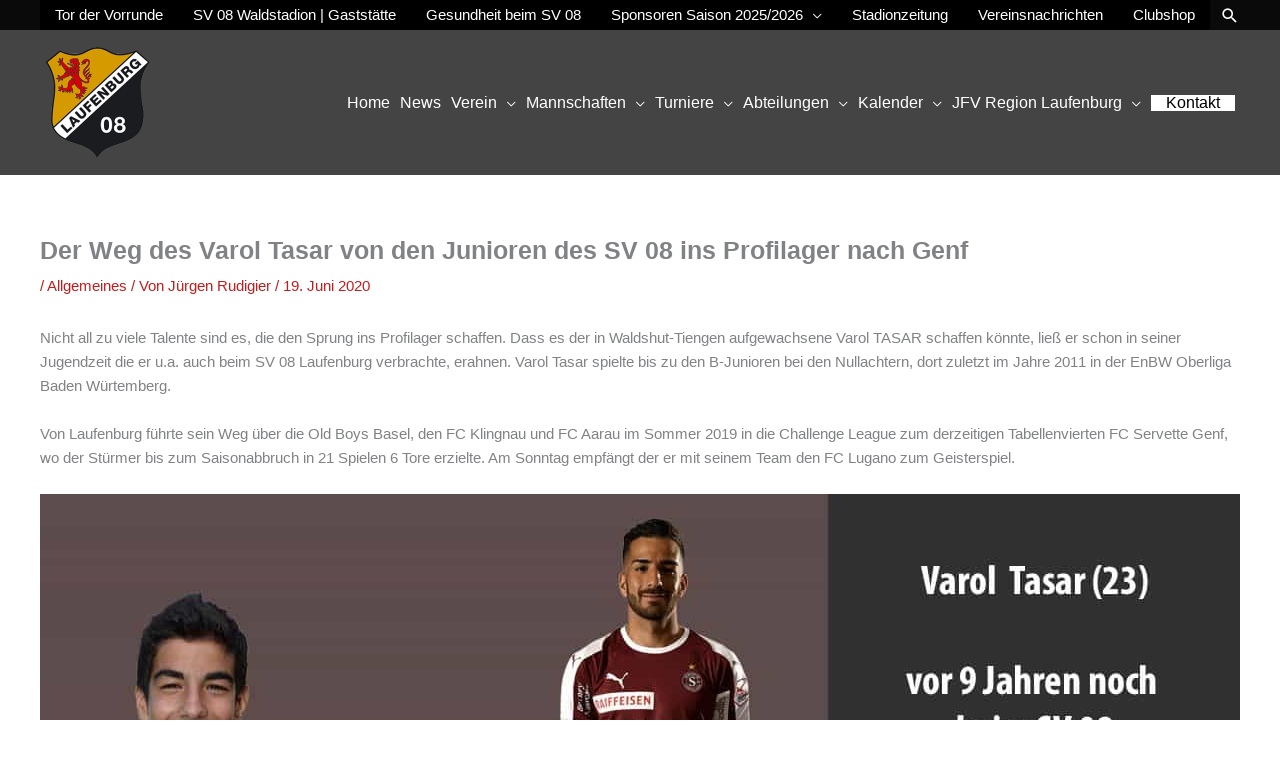

--- FILE ---
content_type: text/html; charset=UTF-8
request_url: https://www.sv-08.de/der-weg-des-varol-tasar-von-den-junioren-des-sv-08-ins-profilager-nach-genf/
body_size: 38151
content:
<!DOCTYPE html>
<html lang="de">
<head><meta charset="UTF-8"><script>if(navigator.userAgent.match(/MSIE|Internet Explorer/i)||navigator.userAgent.match(/Trident\/7\..*?rv:11/i)){var href=document.location.href;if(!href.match(/[?&]nowprocket/)){if(href.indexOf("?")==-1){if(href.indexOf("#")==-1){document.location.href=href+"?nowprocket=1"}else{document.location.href=href.replace("#","?nowprocket=1#")}}else{if(href.indexOf("#")==-1){document.location.href=href+"&nowprocket=1"}else{document.location.href=href.replace("#","&nowprocket=1#")}}}}</script><script>(()=>{class RocketLazyLoadScripts{constructor(){this.v="2.0.4",this.userEvents=["keydown","keyup","mousedown","mouseup","mousemove","mouseover","mouseout","touchmove","touchstart","touchend","touchcancel","wheel","click","dblclick","input"],this.attributeEvents=["onblur","onclick","oncontextmenu","ondblclick","onfocus","onmousedown","onmouseenter","onmouseleave","onmousemove","onmouseout","onmouseover","onmouseup","onmousewheel","onscroll","onsubmit"]}async t(){this.i(),this.o(),/iP(ad|hone)/.test(navigator.userAgent)&&this.h(),this.u(),this.l(this),this.m(),this.k(this),this.p(this),this._(),await Promise.all([this.R(),this.L()]),this.lastBreath=Date.now(),this.S(this),this.P(),this.D(),this.O(),this.M(),await this.C(this.delayedScripts.normal),await this.C(this.delayedScripts.defer),await this.C(this.delayedScripts.async),await this.T(),await this.F(),await this.j(),await this.A(),window.dispatchEvent(new Event("rocket-allScriptsLoaded")),this.everythingLoaded=!0,this.lastTouchEnd&&await new Promise(t=>setTimeout(t,500-Date.now()+this.lastTouchEnd)),this.I(),this.H(),this.U(),this.W()}i(){this.CSPIssue=sessionStorage.getItem("rocketCSPIssue"),document.addEventListener("securitypolicyviolation",t=>{this.CSPIssue||"script-src-elem"!==t.violatedDirective||"data"!==t.blockedURI||(this.CSPIssue=!0,sessionStorage.setItem("rocketCSPIssue",!0))},{isRocket:!0})}o(){window.addEventListener("pageshow",t=>{this.persisted=t.persisted,this.realWindowLoadedFired=!0},{isRocket:!0}),window.addEventListener("pagehide",()=>{this.onFirstUserAction=null},{isRocket:!0})}h(){let t;function e(e){t=e}window.addEventListener("touchstart",e,{isRocket:!0}),window.addEventListener("touchend",function i(o){o.changedTouches[0]&&t.changedTouches[0]&&Math.abs(o.changedTouches[0].pageX-t.changedTouches[0].pageX)<10&&Math.abs(o.changedTouches[0].pageY-t.changedTouches[0].pageY)<10&&o.timeStamp-t.timeStamp<200&&(window.removeEventListener("touchstart",e,{isRocket:!0}),window.removeEventListener("touchend",i,{isRocket:!0}),"INPUT"===o.target.tagName&&"text"===o.target.type||(o.target.dispatchEvent(new TouchEvent("touchend",{target:o.target,bubbles:!0})),o.target.dispatchEvent(new MouseEvent("mouseover",{target:o.target,bubbles:!0})),o.target.dispatchEvent(new PointerEvent("click",{target:o.target,bubbles:!0,cancelable:!0,detail:1,clientX:o.changedTouches[0].clientX,clientY:o.changedTouches[0].clientY})),event.preventDefault()))},{isRocket:!0})}q(t){this.userActionTriggered||("mousemove"!==t.type||this.firstMousemoveIgnored?"keyup"===t.type||"mouseover"===t.type||"mouseout"===t.type||(this.userActionTriggered=!0,this.onFirstUserAction&&this.onFirstUserAction()):this.firstMousemoveIgnored=!0),"click"===t.type&&t.preventDefault(),t.stopPropagation(),t.stopImmediatePropagation(),"touchstart"===this.lastEvent&&"touchend"===t.type&&(this.lastTouchEnd=Date.now()),"click"===t.type&&(this.lastTouchEnd=0),this.lastEvent=t.type,t.composedPath&&t.composedPath()[0].getRootNode()instanceof ShadowRoot&&(t.rocketTarget=t.composedPath()[0]),this.savedUserEvents.push(t)}u(){this.savedUserEvents=[],this.userEventHandler=this.q.bind(this),this.userEvents.forEach(t=>window.addEventListener(t,this.userEventHandler,{passive:!1,isRocket:!0})),document.addEventListener("visibilitychange",this.userEventHandler,{isRocket:!0})}U(){this.userEvents.forEach(t=>window.removeEventListener(t,this.userEventHandler,{passive:!1,isRocket:!0})),document.removeEventListener("visibilitychange",this.userEventHandler,{isRocket:!0}),this.savedUserEvents.forEach(t=>{(t.rocketTarget||t.target).dispatchEvent(new window[t.constructor.name](t.type,t))})}m(){const t="return false",e=Array.from(this.attributeEvents,t=>"data-rocket-"+t),i="["+this.attributeEvents.join("],[")+"]",o="[data-rocket-"+this.attributeEvents.join("],[data-rocket-")+"]",s=(e,i,o)=>{o&&o!==t&&(e.setAttribute("data-rocket-"+i,o),e["rocket"+i]=new Function("event",o),e.setAttribute(i,t))};new MutationObserver(t=>{for(const n of t)"attributes"===n.type&&(n.attributeName.startsWith("data-rocket-")||this.everythingLoaded?n.attributeName.startsWith("data-rocket-")&&this.everythingLoaded&&this.N(n.target,n.attributeName.substring(12)):s(n.target,n.attributeName,n.target.getAttribute(n.attributeName))),"childList"===n.type&&n.addedNodes.forEach(t=>{if(t.nodeType===Node.ELEMENT_NODE)if(this.everythingLoaded)for(const i of[t,...t.querySelectorAll(o)])for(const t of i.getAttributeNames())e.includes(t)&&this.N(i,t.substring(12));else for(const e of[t,...t.querySelectorAll(i)])for(const t of e.getAttributeNames())this.attributeEvents.includes(t)&&s(e,t,e.getAttribute(t))})}).observe(document,{subtree:!0,childList:!0,attributeFilter:[...this.attributeEvents,...e]})}I(){this.attributeEvents.forEach(t=>{document.querySelectorAll("[data-rocket-"+t+"]").forEach(e=>{this.N(e,t)})})}N(t,e){const i=t.getAttribute("data-rocket-"+e);i&&(t.setAttribute(e,i),t.removeAttribute("data-rocket-"+e))}k(t){Object.defineProperty(HTMLElement.prototype,"onclick",{get(){return this.rocketonclick||null},set(e){this.rocketonclick=e,this.setAttribute(t.everythingLoaded?"onclick":"data-rocket-onclick","this.rocketonclick(event)")}})}S(t){function e(e,i){let o=e[i];e[i]=null,Object.defineProperty(e,i,{get:()=>o,set(s){t.everythingLoaded?o=s:e["rocket"+i]=o=s}})}e(document,"onreadystatechange"),e(window,"onload"),e(window,"onpageshow");try{Object.defineProperty(document,"readyState",{get:()=>t.rocketReadyState,set(e){t.rocketReadyState=e},configurable:!0}),document.readyState="loading"}catch(t){console.log("WPRocket DJE readyState conflict, bypassing")}}l(t){this.originalAddEventListener=EventTarget.prototype.addEventListener,this.originalRemoveEventListener=EventTarget.prototype.removeEventListener,this.savedEventListeners=[],EventTarget.prototype.addEventListener=function(e,i,o){o&&o.isRocket||!t.B(e,this)&&!t.userEvents.includes(e)||t.B(e,this)&&!t.userActionTriggered||e.startsWith("rocket-")||t.everythingLoaded?t.originalAddEventListener.call(this,e,i,o):(t.savedEventListeners.push({target:this,remove:!1,type:e,func:i,options:o}),"mouseenter"!==e&&"mouseleave"!==e||t.originalAddEventListener.call(this,e,t.savedUserEvents.push,o))},EventTarget.prototype.removeEventListener=function(e,i,o){o&&o.isRocket||!t.B(e,this)&&!t.userEvents.includes(e)||t.B(e,this)&&!t.userActionTriggered||e.startsWith("rocket-")||t.everythingLoaded?t.originalRemoveEventListener.call(this,e,i,o):t.savedEventListeners.push({target:this,remove:!0,type:e,func:i,options:o})}}J(t,e){this.savedEventListeners=this.savedEventListeners.filter(i=>{let o=i.type,s=i.target||window;return e!==o||t!==s||(this.B(o,s)&&(i.type="rocket-"+o),this.$(i),!1)})}H(){EventTarget.prototype.addEventListener=this.originalAddEventListener,EventTarget.prototype.removeEventListener=this.originalRemoveEventListener,this.savedEventListeners.forEach(t=>this.$(t))}$(t){t.remove?this.originalRemoveEventListener.call(t.target,t.type,t.func,t.options):this.originalAddEventListener.call(t.target,t.type,t.func,t.options)}p(t){let e;function i(e){return t.everythingLoaded?e:e.split(" ").map(t=>"load"===t||t.startsWith("load.")?"rocket-jquery-load":t).join(" ")}function o(o){function s(e){const s=o.fn[e];o.fn[e]=o.fn.init.prototype[e]=function(){return this[0]===window&&t.userActionTriggered&&("string"==typeof arguments[0]||arguments[0]instanceof String?arguments[0]=i(arguments[0]):"object"==typeof arguments[0]&&Object.keys(arguments[0]).forEach(t=>{const e=arguments[0][t];delete arguments[0][t],arguments[0][i(t)]=e})),s.apply(this,arguments),this}}if(o&&o.fn&&!t.allJQueries.includes(o)){const e={DOMContentLoaded:[],"rocket-DOMContentLoaded":[]};for(const t in e)document.addEventListener(t,()=>{e[t].forEach(t=>t())},{isRocket:!0});o.fn.ready=o.fn.init.prototype.ready=function(i){function s(){parseInt(o.fn.jquery)>2?setTimeout(()=>i.bind(document)(o)):i.bind(document)(o)}return"function"==typeof i&&(t.realDomReadyFired?!t.userActionTriggered||t.fauxDomReadyFired?s():e["rocket-DOMContentLoaded"].push(s):e.DOMContentLoaded.push(s)),o([])},s("on"),s("one"),s("off"),t.allJQueries.push(o)}e=o}t.allJQueries=[],o(window.jQuery),Object.defineProperty(window,"jQuery",{get:()=>e,set(t){o(t)}})}P(){const t=new Map;document.write=document.writeln=function(e){const i=document.currentScript,o=document.createRange(),s=i.parentElement;let n=t.get(i);void 0===n&&(n=i.nextSibling,t.set(i,n));const c=document.createDocumentFragment();o.setStart(c,0),c.appendChild(o.createContextualFragment(e)),s.insertBefore(c,n)}}async R(){return new Promise(t=>{this.userActionTriggered?t():this.onFirstUserAction=t})}async L(){return new Promise(t=>{document.addEventListener("DOMContentLoaded",()=>{this.realDomReadyFired=!0,t()},{isRocket:!0})})}async j(){return this.realWindowLoadedFired?Promise.resolve():new Promise(t=>{window.addEventListener("load",t,{isRocket:!0})})}M(){this.pendingScripts=[];this.scriptsMutationObserver=new MutationObserver(t=>{for(const e of t)e.addedNodes.forEach(t=>{"SCRIPT"!==t.tagName||t.noModule||t.isWPRocket||this.pendingScripts.push({script:t,promise:new Promise(e=>{const i=()=>{const i=this.pendingScripts.findIndex(e=>e.script===t);i>=0&&this.pendingScripts.splice(i,1),e()};t.addEventListener("load",i,{isRocket:!0}),t.addEventListener("error",i,{isRocket:!0}),setTimeout(i,1e3)})})})}),this.scriptsMutationObserver.observe(document,{childList:!0,subtree:!0})}async F(){await this.X(),this.pendingScripts.length?(await this.pendingScripts[0].promise,await this.F()):this.scriptsMutationObserver.disconnect()}D(){this.delayedScripts={normal:[],async:[],defer:[]},document.querySelectorAll("script[type$=rocketlazyloadscript]").forEach(t=>{t.hasAttribute("data-rocket-src")?t.hasAttribute("async")&&!1!==t.async?this.delayedScripts.async.push(t):t.hasAttribute("defer")&&!1!==t.defer||"module"===t.getAttribute("data-rocket-type")?this.delayedScripts.defer.push(t):this.delayedScripts.normal.push(t):this.delayedScripts.normal.push(t)})}async _(){await this.L();let t=[];document.querySelectorAll("script[type$=rocketlazyloadscript][data-rocket-src]").forEach(e=>{let i=e.getAttribute("data-rocket-src");if(i&&!i.startsWith("data:")){i.startsWith("//")&&(i=location.protocol+i);try{const o=new URL(i).origin;o!==location.origin&&t.push({src:o,crossOrigin:e.crossOrigin||"module"===e.getAttribute("data-rocket-type")})}catch(t){}}}),t=[...new Map(t.map(t=>[JSON.stringify(t),t])).values()],this.Y(t,"preconnect")}async G(t){if(await this.K(),!0!==t.noModule||!("noModule"in HTMLScriptElement.prototype))return new Promise(e=>{let i;function o(){(i||t).setAttribute("data-rocket-status","executed"),e()}try{if(navigator.userAgent.includes("Firefox/")||""===navigator.vendor||this.CSPIssue)i=document.createElement("script"),[...t.attributes].forEach(t=>{let e=t.nodeName;"type"!==e&&("data-rocket-type"===e&&(e="type"),"data-rocket-src"===e&&(e="src"),i.setAttribute(e,t.nodeValue))}),t.text&&(i.text=t.text),t.nonce&&(i.nonce=t.nonce),i.hasAttribute("src")?(i.addEventListener("load",o,{isRocket:!0}),i.addEventListener("error",()=>{i.setAttribute("data-rocket-status","failed-network"),e()},{isRocket:!0}),setTimeout(()=>{i.isConnected||e()},1)):(i.text=t.text,o()),i.isWPRocket=!0,t.parentNode.replaceChild(i,t);else{const i=t.getAttribute("data-rocket-type"),s=t.getAttribute("data-rocket-src");i?(t.type=i,t.removeAttribute("data-rocket-type")):t.removeAttribute("type"),t.addEventListener("load",o,{isRocket:!0}),t.addEventListener("error",i=>{this.CSPIssue&&i.target.src.startsWith("data:")?(console.log("WPRocket: CSP fallback activated"),t.removeAttribute("src"),this.G(t).then(e)):(t.setAttribute("data-rocket-status","failed-network"),e())},{isRocket:!0}),s?(t.fetchPriority="high",t.removeAttribute("data-rocket-src"),t.src=s):t.src="data:text/javascript;base64,"+window.btoa(unescape(encodeURIComponent(t.text)))}}catch(i){t.setAttribute("data-rocket-status","failed-transform"),e()}});t.setAttribute("data-rocket-status","skipped")}async C(t){const e=t.shift();return e?(e.isConnected&&await this.G(e),this.C(t)):Promise.resolve()}O(){this.Y([...this.delayedScripts.normal,...this.delayedScripts.defer,...this.delayedScripts.async],"preload")}Y(t,e){this.trash=this.trash||[];let i=!0;var o=document.createDocumentFragment();t.forEach(t=>{const s=t.getAttribute&&t.getAttribute("data-rocket-src")||t.src;if(s&&!s.startsWith("data:")){const n=document.createElement("link");n.href=s,n.rel=e,"preconnect"!==e&&(n.as="script",n.fetchPriority=i?"high":"low"),t.getAttribute&&"module"===t.getAttribute("data-rocket-type")&&(n.crossOrigin=!0),t.crossOrigin&&(n.crossOrigin=t.crossOrigin),t.integrity&&(n.integrity=t.integrity),t.nonce&&(n.nonce=t.nonce),o.appendChild(n),this.trash.push(n),i=!1}}),document.head.appendChild(o)}W(){this.trash.forEach(t=>t.remove())}async T(){try{document.readyState="interactive"}catch(t){}this.fauxDomReadyFired=!0;try{await this.K(),this.J(document,"readystatechange"),document.dispatchEvent(new Event("rocket-readystatechange")),await this.K(),document.rocketonreadystatechange&&document.rocketonreadystatechange(),await this.K(),this.J(document,"DOMContentLoaded"),document.dispatchEvent(new Event("rocket-DOMContentLoaded")),await this.K(),this.J(window,"DOMContentLoaded"),window.dispatchEvent(new Event("rocket-DOMContentLoaded"))}catch(t){console.error(t)}}async A(){try{document.readyState="complete"}catch(t){}try{await this.K(),this.J(document,"readystatechange"),document.dispatchEvent(new Event("rocket-readystatechange")),await this.K(),document.rocketonreadystatechange&&document.rocketonreadystatechange(),await this.K(),this.J(window,"load"),window.dispatchEvent(new Event("rocket-load")),await this.K(),window.rocketonload&&window.rocketonload(),await this.K(),this.allJQueries.forEach(t=>t(window).trigger("rocket-jquery-load")),await this.K(),this.J(window,"pageshow");const t=new Event("rocket-pageshow");t.persisted=this.persisted,window.dispatchEvent(t),await this.K(),window.rocketonpageshow&&window.rocketonpageshow({persisted:this.persisted})}catch(t){console.error(t)}}async K(){Date.now()-this.lastBreath>45&&(await this.X(),this.lastBreath=Date.now())}async X(){return document.hidden?new Promise(t=>setTimeout(t)):new Promise(t=>requestAnimationFrame(t))}B(t,e){return e===document&&"readystatechange"===t||(e===document&&"DOMContentLoaded"===t||(e===window&&"DOMContentLoaded"===t||(e===window&&"load"===t||e===window&&"pageshow"===t)))}static run(){(new RocketLazyLoadScripts).t()}}RocketLazyLoadScripts.run()})();</script>

<meta name="viewport" content="width=device-width, initial-scale=1">
	<link rel="profile" href="https://gmpg.org/xfn/11"> 
	<title>Der Weg des Varol Tasar von den Junioren des SV 08 ins Profilager nach Genf &#8211; SV 08 Laufenburg e.V.</title>
<meta name='robots' content='max-image-preview:large' />

<link rel="alternate" type="application/rss+xml" title="SV 08 Laufenburg e.V. &raquo; Feed" href="https://www.sv-08.de/feed/" />
<link rel="alternate" type="text/calendar" title="SV 08 Laufenburg e.V. &raquo; iCal Feed" href="https://www.sv-08.de/veranstaltungen/?ical=1" />
<link rel="alternate" title="oEmbed (JSON)" type="application/json+oembed" href="https://www.sv-08.de/wp-json/oembed/1.0/embed?url=https%3A%2F%2Fwww.sv-08.de%2Fder-weg-des-varol-tasar-von-den-junioren-des-sv-08-ins-profilager-nach-genf%2F" />
<link rel="alternate" title="oEmbed (XML)" type="text/xml+oembed" href="https://www.sv-08.de/wp-json/oembed/1.0/embed?url=https%3A%2F%2Fwww.sv-08.de%2Fder-weg-des-varol-tasar-von-den-junioren-des-sv-08-ins-profilager-nach-genf%2F&#038;format=xml" />
<style id='wp-img-auto-sizes-contain-inline-css'>
img:is([sizes=auto i],[sizes^="auto," i]){contain-intrinsic-size:3000px 1500px}
/*# sourceURL=wp-img-auto-sizes-contain-inline-css */
</style>
<link rel='stylesheet' id='astra-bb-builder-css' href='https://www.sv-08.de/wp-content/themes/astra/assets/css/minified/compatibility/page-builder/bb-plugin.min.css?ver=4.12.0' media='all' />
<link rel='stylesheet' id='astra-theme-css-css' href='https://www.sv-08.de/wp-content/themes/astra/assets/css/minified/style.min.css?ver=4.12.0' media='all' />
<style id='astra-theme-css-inline-css'>
.ast-no-sidebar .entry-content .alignfull {margin-left: calc( -50vw + 50%);margin-right: calc( -50vw + 50%);max-width: 100vw;width: 100vw;}.ast-no-sidebar .entry-content .alignwide {margin-left: calc(-41vw + 50%);margin-right: calc(-41vw + 50%);max-width: unset;width: unset;}.ast-no-sidebar .entry-content .alignfull .alignfull,.ast-no-sidebar .entry-content .alignfull .alignwide,.ast-no-sidebar .entry-content .alignwide .alignfull,.ast-no-sidebar .entry-content .alignwide .alignwide,.ast-no-sidebar .entry-content .wp-block-column .alignfull,.ast-no-sidebar .entry-content .wp-block-column .alignwide{width: 100%;margin-left: auto;margin-right: auto;}.wp-block-gallery,.blocks-gallery-grid {margin: 0;}.wp-block-separator {max-width: 100px;}.wp-block-separator.is-style-wide,.wp-block-separator.is-style-dots {max-width: none;}.entry-content .has-2-columns .wp-block-column:first-child {padding-right: 10px;}.entry-content .has-2-columns .wp-block-column:last-child {padding-left: 10px;}@media (max-width: 782px) {.entry-content .wp-block-columns .wp-block-column {flex-basis: 100%;}.entry-content .has-2-columns .wp-block-column:first-child {padding-right: 0;}.entry-content .has-2-columns .wp-block-column:last-child {padding-left: 0;}}body .entry-content .wp-block-latest-posts {margin-left: 0;}body .entry-content .wp-block-latest-posts li {list-style: none;}.ast-no-sidebar .ast-container .entry-content .wp-block-latest-posts {margin-left: 0;}.ast-header-break-point .entry-content .alignwide {margin-left: auto;margin-right: auto;}.entry-content .blocks-gallery-item img {margin-bottom: auto;}.wp-block-pullquote {border-top: 4px solid #555d66;border-bottom: 4px solid #555d66;color: #40464d;}:root{--ast-post-nav-space:0;--ast-container-default-xlg-padding:6.67em;--ast-container-default-lg-padding:5.67em;--ast-container-default-slg-padding:4.34em;--ast-container-default-md-padding:3.34em;--ast-container-default-sm-padding:6.67em;--ast-container-default-xs-padding:2.4em;--ast-container-default-xxs-padding:1.4em;--ast-code-block-background:#EEEEEE;--ast-comment-inputs-background:#FAFAFA;--ast-normal-container-width:1200px;--ast-narrow-container-width:750px;--ast-blog-title-font-weight:normal;--ast-blog-meta-weight:inherit;--ast-global-color-primary:var(--ast-global-color-5);--ast-global-color-secondary:var(--ast-global-color-4);--ast-global-color-alternate-background:var(--ast-global-color-7);--ast-global-color-subtle-background:var(--ast-global-color-6);--ast-bg-style-guide:var( --ast-global-color-secondary,--ast-global-color-5 );--ast-shadow-style-guide:0px 0px 4px 0 #00000057;--ast-global-dark-bg-style:#fff;--ast-global-dark-lfs:#fbfbfb;--ast-widget-bg-color:#fafafa;--ast-wc-container-head-bg-color:#fbfbfb;--ast-title-layout-bg:#eeeeee;--ast-search-border-color:#e7e7e7;--ast-lifter-hover-bg:#e6e6e6;--ast-gallery-block-color:#000;--srfm-color-input-label:var(--ast-global-color-2);}html{font-size:93.75%;}a,.page-title{color:#c51b1c;}a:hover,a:focus{color:var(--ast-global-color-1);}body,button,input,select,textarea,.ast-button,.ast-custom-button{font-family:-apple-system,BlinkMacSystemFont,Segoe UI,Roboto,Oxygen-Sans,Ubuntu,Cantarell,Helvetica Neue,sans-serif;font-weight:normal;font-size:15px;font-size:1rem;line-height:var(--ast-body-line-height,1.65em);}blockquote{color:#000000;}h1,h2,h3,h4,h5,h6,.entry-content :where(h1,h2,h3,h4,h5,h6),.site-title,.site-title a{font-weight:700;}.ast-site-identity .site-title a{color:var(--ast-global-color-2);}.site-title{font-size:35px;font-size:2.3333333333333rem;display:none;}header .custom-logo-link img{max-width:115px;width:115px;}.astra-logo-svg{width:115px;}.site-header .site-description{font-size:15px;font-size:1rem;display:none;}.entry-title{font-size:25px;font-size:1.6666666666667rem;}.ast-blog-meta-container{font-size:16px;font-size:1.0666666666667rem;}.archive .ast-article-post .ast-article-inner,.blog .ast-article-post .ast-article-inner,.archive .ast-article-post .ast-article-inner:hover,.blog .ast-article-post .ast-article-inner:hover{overflow:hidden;}h1,.entry-content :where(h1){font-size:25px;font-size:1.6666666666667rem;font-weight:700;line-height:1.4em;}h2,.entry-content :where(h2){font-size:22px;font-size:1.4666666666667rem;font-weight:700;line-height:1.3em;}h3,.entry-content :where(h3){font-size:20px;font-size:1.3333333333333rem;font-weight:700;line-height:1.3em;}h4,.entry-content :where(h4){font-size:18px;font-size:1.2rem;line-height:1.2em;font-weight:700;}h5,.entry-content :where(h5){font-size:16px;font-size:1.0666666666667rem;line-height:1.2em;font-weight:700;}h6,.entry-content :where(h6){font-size:16px;font-size:1.0666666666667rem;line-height:1.25em;font-weight:700;}::selection{background-color:#c51b1c;color:#ffffff;}body,h1,h2,h3,h4,h5,h6,.entry-title a,.entry-content :where(h1,h2,h3,h4,h5,h6){color:#000000;}.tagcloud a:hover,.tagcloud a:focus,.tagcloud a.current-item{color:#ffffff;border-color:#c51b1c;background-color:#c51b1c;}input:focus,input[type="text"]:focus,input[type="email"]:focus,input[type="url"]:focus,input[type="password"]:focus,input[type="reset"]:focus,input[type="search"]:focus,textarea:focus{border-color:#c51b1c;}input[type="radio"]:checked,input[type=reset],input[type="checkbox"]:checked,input[type="checkbox"]:hover:checked,input[type="checkbox"]:focus:checked,input[type=range]::-webkit-slider-thumb{border-color:#c51b1c;background-color:#c51b1c;box-shadow:none;}.site-footer a:hover + .post-count,.site-footer a:focus + .post-count{background:#c51b1c;border-color:#c51b1c;}.single .nav-links .nav-previous,.single .nav-links .nav-next{color:#c51b1c;}.entry-meta,.entry-meta *{line-height:1.45;color:#c51b1c;}.entry-meta a:not(.ast-button):hover,.entry-meta a:not(.ast-button):hover *,.entry-meta a:not(.ast-button):focus,.entry-meta a:not(.ast-button):focus *,.page-links > .page-link,.page-links .page-link:hover,.post-navigation a:hover{color:var(--ast-global-color-1);}#cat option,.secondary .calendar_wrap thead a,.secondary .calendar_wrap thead a:visited{color:#c51b1c;}.secondary .calendar_wrap #today,.ast-progress-val span{background:#c51b1c;}.secondary a:hover + .post-count,.secondary a:focus + .post-count{background:#c51b1c;border-color:#c51b1c;}.calendar_wrap #today > a{color:#ffffff;}.page-links .page-link,.single .post-navigation a{color:#c51b1c;}.ast-header-break-point .main-header-bar .ast-button-wrap .menu-toggle{border-radius:0px;}.ast-search-menu-icon .search-form button.search-submit{padding:0 4px;}.ast-search-menu-icon form.search-form{padding-right:0;}.ast-header-search .ast-search-menu-icon.ast-dropdown-active .search-form,.ast-header-search .ast-search-menu-icon.ast-dropdown-active .search-field:focus{transition:all 0.2s;}.search-form input.search-field:focus{outline:none;}.widget-title,.widget .wp-block-heading{font-size:21px;font-size:1.4rem;color:#000000;}.single .ast-author-details .author-title{color:var(--ast-global-color-1);}.ast-search-menu-icon.slide-search a:focus-visible:focus-visible,.astra-search-icon:focus-visible,#close:focus-visible,a:focus-visible,.ast-menu-toggle:focus-visible,.site .skip-link:focus-visible,.wp-block-loginout input:focus-visible,.wp-block-search.wp-block-search__button-inside .wp-block-search__inside-wrapper,.ast-header-navigation-arrow:focus-visible,.ast-orders-table__row .ast-orders-table__cell:focus-visible,a#ast-apply-coupon:focus-visible,#ast-apply-coupon:focus-visible,#close:focus-visible,.button.search-submit:focus-visible,#search_submit:focus,.normal-search:focus-visible,.ast-header-account-wrap:focus-visible,.astra-cart-drawer-close:focus,.ast-single-variation:focus,.ast-button:focus,.ast-builder-button-wrap:has(.ast-custom-button-link:focus),.ast-builder-button-wrap .ast-custom-button-link:focus{outline-style:dotted;outline-color:inherit;outline-width:thin;}input:focus,input[type="text"]:focus,input[type="email"]:focus,input[type="url"]:focus,input[type="password"]:focus,input[type="reset"]:focus,input[type="search"]:focus,input[type="number"]:focus,textarea:focus,.wp-block-search__input:focus,[data-section="section-header-mobile-trigger"] .ast-button-wrap .ast-mobile-menu-trigger-minimal:focus,.ast-mobile-popup-drawer.active .menu-toggle-close:focus,#ast-scroll-top:focus,#coupon_code:focus,#ast-coupon-code:focus{border-style:dotted;border-color:inherit;border-width:thin;}input{outline:none;}.main-header-menu .menu-link,.ast-header-custom-item a{color:#000000;}.main-header-menu .menu-item:hover > .menu-link,.main-header-menu .menu-item:hover > .ast-menu-toggle,.main-header-menu .ast-masthead-custom-menu-items a:hover,.main-header-menu .menu-item.focus > .menu-link,.main-header-menu .menu-item.focus > .ast-menu-toggle,.main-header-menu .current-menu-item > .menu-link,.main-header-menu .current-menu-ancestor > .menu-link,.main-header-menu .current-menu-item > .ast-menu-toggle,.main-header-menu .current-menu-ancestor > .ast-menu-toggle{color:#c51b1c;}.header-main-layout-3 .ast-main-header-bar-alignment{margin-right:auto;}.header-main-layout-2 .site-header-section-left .ast-site-identity{text-align:left;}.ast-logo-title-inline .site-logo-img{padding-right:1em;}.site-logo-img img{ transition:all 0.2s linear;}body .ast-oembed-container > *{position:absolute;top:0;width:100%;height:100%;left:0;}body .wp-block-embed-pocket-casts .ast-oembed-container *{position:unset;}.ast-header-break-point .ast-mobile-menu-buttons-minimal.menu-toggle{background:transparent;color:#000000;}.ast-header-break-point .ast-mobile-menu-buttons-outline.menu-toggle{background:transparent;border:1px solid #000000;color:#000000;}.ast-header-break-point .ast-mobile-menu-buttons-fill.menu-toggle{background:#000000;color:#ffffff;}.ast-single-post-featured-section + article {margin-top: 2em;}.site-content .ast-single-post-featured-section img {width: 100%;overflow: hidden;object-fit: cover;}.site > .ast-single-related-posts-container {margin-top: 0;}@media (min-width: 922px) {.ast-desktop .ast-container--narrow {max-width: var(--ast-narrow-container-width);margin: 0 auto;}}.ast-small-footer{color:#0a0a0a;}.ast-small-footer > .ast-footer-overlay{background-color:#d59a00;;}.footer-adv .footer-adv-overlay{border-top-style:solid;border-top-width:16px;border-top-color:#444444;}.footer-adv .widget-title,.footer-adv .widget-title a{color:#d59a00;}.footer-adv-overlay{background-color:#0a0a0a;;}@media( max-width: 420px ) {.single .nav-links .nav-previous,.single .nav-links .nav-next {width: 100%;text-align: center;}}.wp-block-buttons.aligncenter{justify-content:center;}@media (max-width:782px){.entry-content .wp-block-columns .wp-block-column{margin-left:0px;}}.wp-block-image.aligncenter{margin-left:auto;margin-right:auto;}.wp-block-table.aligncenter{margin-left:auto;margin-right:auto;}.wp-block-buttons .wp-block-button.is-style-outline .wp-block-button__link.wp-element-button,.ast-outline-button,.wp-block-uagb-buttons-child .uagb-buttons-repeater.ast-outline-button{border-color:#c51b1c;border-top-width:2px;border-right-width:2px;border-bottom-width:2px;border-left-width:2px;font-family:inherit;font-weight:700;line-height:1em;}.wp-block-button.is-style-outline .wp-block-button__link:hover,.wp-block-buttons .wp-block-button.is-style-outline .wp-block-button__link:focus,.wp-block-buttons .wp-block-button.is-style-outline > .wp-block-button__link:not(.has-text-color):hover,.wp-block-buttons .wp-block-button.wp-block-button__link.is-style-outline:not(.has-text-color):hover,.ast-outline-button:hover,.ast-outline-button:focus,.wp-block-uagb-buttons-child .uagb-buttons-repeater.ast-outline-button:hover,.wp-block-uagb-buttons-child .uagb-buttons-repeater.ast-outline-button:focus{background-color:#d3d3d3;}.wp-block-button .wp-block-button__link.wp-element-button.is-style-outline:not(.has-background),.wp-block-button.is-style-outline>.wp-block-button__link.wp-element-button:not(.has-background),.ast-outline-button{background-color:#c51b1c;}.entry-content[data-ast-blocks-layout] > figure{margin-bottom:1em;}@media (max-width:921px){.ast-left-sidebar #content > .ast-container{display:flex;flex-direction:column-reverse;width:100%;}.ast-separate-container .ast-article-post,.ast-separate-container .ast-article-single{padding:1.5em 2.14em;}.ast-author-box img.avatar{margin:20px 0 0 0;}}@media (min-width:922px){.ast-separate-container.ast-right-sidebar #primary,.ast-separate-container.ast-left-sidebar #primary{border:0;}.search-no-results.ast-separate-container #primary{margin-bottom:4em;}}.wp-block-button .wp-block-button__link{color:#ffffff;}.wp-block-button .wp-block-button__link:hover,.wp-block-button .wp-block-button__link:focus{color:#000000;background-color:#d3d3d3;border-color:#d3d3d3;}.wp-block-button .wp-block-button__link{border-top-width:0;border-right-width:0;border-left-width:0;border-bottom-width:0;border-color:#c51b1c;background-color:#c51b1c;color:#ffffff;font-family:inherit;font-weight:700;line-height:1em;padding-top:10px;padding-right:40px;padding-bottom:10px;padding-left:40px;}.menu-toggle,button,.ast-button,.ast-custom-button,.button,input#submit,input[type="button"],input[type="submit"],input[type="reset"]{border-style:solid;border-top-width:0;border-right-width:0;border-left-width:0;border-bottom-width:0;color:#ffffff;border-color:#c51b1c;background-color:#c51b1c;padding-top:10px;padding-right:40px;padding-bottom:10px;padding-left:40px;font-family:inherit;font-weight:700;line-height:1em;}button:focus,.menu-toggle:hover,button:hover,.ast-button:hover,.ast-custom-button:hover .button:hover,.ast-custom-button:hover ,input[type=reset]:hover,input[type=reset]:focus,input#submit:hover,input#submit:focus,input[type="button"]:hover,input[type="button"]:focus,input[type="submit"]:hover,input[type="submit"]:focus{color:#000000;background-color:#d3d3d3;border-color:#d3d3d3;}@media (max-width:921px){.ast-mobile-header-stack .main-header-bar .ast-search-menu-icon{display:inline-block;}.ast-header-break-point.ast-header-custom-item-outside .ast-mobile-header-stack .main-header-bar .ast-search-icon{margin:0;}.ast-comment-avatar-wrap img{max-width:2.5em;}.ast-comment-meta{padding:0 1.8888em 1.3333em;}.ast-separate-container .ast-comment-list li.depth-1{padding:1.5em 2.14em;}.ast-separate-container .comment-respond{padding:2em 2.14em;}}@media (min-width:544px){.ast-container{max-width:100%;}}@media (max-width:544px){.ast-separate-container .ast-article-post,.ast-separate-container .ast-article-single,.ast-separate-container .comments-title,.ast-separate-container .ast-archive-description{padding:1.5em 1em;}.ast-separate-container #content .ast-container{padding-left:0.54em;padding-right:0.54em;}.ast-separate-container .ast-comment-list .bypostauthor{padding:.5em;}.ast-search-menu-icon.ast-dropdown-active .search-field{width:170px;}.site-branding img,.site-header .site-logo-img .custom-logo-link img{max-width:100%;}}.main-header-bar .button-custom-menu-item .ast-custom-button-link .ast-custom-button,.ast-theme-transparent-header .main-header-bar .button-custom-menu-item .ast-custom-button-link .ast-custom-button{font-family:inherit;font-weight:inherit;line-height:1;}.main-header-bar .button-custom-menu-item .ast-custom-button-link .ast-custom-button{color:#000000;background-color:#ffffff;padding-top:0px;padding-bottom:0px;padding-left:15px;padding-right:15px;border-style:solid;border-top-width:0px;border-right-width:0px;border-left-width:0px;border-bottom-width:0px;}.main-header-bar .button-custom-menu-item .ast-custom-button-link .ast-custom-button:hover{color:#ffffff;background-color:#d3d3d3;}.ast-theme-transparent-header .main-header-bar .button-custom-menu-item .ast-custom-button-link .ast-custom-button{border-style:solid;} #ast-mobile-header .ast-site-header-cart-li a{pointer-events:none;}.ast-no-sidebar.ast-separate-container .entry-content .alignfull {margin-left: -6.67em;margin-right: -6.67em;width: auto;}@media (max-width: 1200px) {.ast-no-sidebar.ast-separate-container .entry-content .alignfull {margin-left: -2.4em;margin-right: -2.4em;}}@media (max-width: 768px) {.ast-no-sidebar.ast-separate-container .entry-content .alignfull {margin-left: -2.14em;margin-right: -2.14em;}}@media (max-width: 544px) {.ast-no-sidebar.ast-separate-container .entry-content .alignfull {margin-left: -1em;margin-right: -1em;}}.ast-no-sidebar.ast-separate-container .entry-content .alignwide {margin-left: -20px;margin-right: -20px;}.ast-no-sidebar.ast-separate-container .entry-content .wp-block-column .alignfull,.ast-no-sidebar.ast-separate-container .entry-content .wp-block-column .alignwide {margin-left: auto;margin-right: auto;width: 100%;}@media (max-width:921px){.site-title{display:none;}.site-header .site-description{display:none;}h1,.entry-content :where(h1){font-size:30px;}h2,.entry-content :where(h2){font-size:25px;}h3,.entry-content :where(h3){font-size:20px;}}@media (max-width:544px){.site-title{display:none;}.site-header .site-description{display:none;}h1,.entry-content :where(h1){font-size:30px;}h2,.entry-content :where(h2){font-size:25px;}h3,.entry-content :where(h3){font-size:20px;}}@media (max-width:921px){html{font-size:85.5%;}}@media (max-width:544px){html{font-size:85.5%;}}@media (min-width:922px){.ast-container{max-width:1240px;}}@font-face {font-family: "Astra";src: url(https://www.sv-08.de/wp-content/themes/astra/assets/fonts/astra.woff) format("woff"),url(https://www.sv-08.de/wp-content/themes/astra/assets/fonts/astra.ttf) format("truetype"),url(https://www.sv-08.de/wp-content/themes/astra/assets/fonts/astra.svg#astra) format("svg");font-weight: normal;font-style: normal;font-display: fallback;}@media (max-width:921px) {.main-header-bar .main-header-bar-navigation{display:none;}}.ast-desktop .main-header-menu.submenu-with-border .sub-menu,.ast-desktop .main-header-menu.submenu-with-border .astra-full-megamenu-wrapper{border-color:#444444;}.ast-desktop .main-header-menu.submenu-with-border .sub-menu{border-top-width:1px;border-right-width:1px;border-left-width:1px;border-bottom-width:1px;border-style:solid;}.ast-desktop .main-header-menu.submenu-with-border .sub-menu .sub-menu{top:-1px;}.ast-desktop .main-header-menu.submenu-with-border .sub-menu .menu-link,.ast-desktop .main-header-menu.submenu-with-border .children .menu-link{border-bottom-width:0px;border-style:solid;border-color:#eaeaea;}@media (min-width:922px){.main-header-menu .sub-menu .menu-item.ast-left-align-sub-menu:hover > .sub-menu,.main-header-menu .sub-menu .menu-item.ast-left-align-sub-menu.focus > .sub-menu{margin-left:-2px;}}.ast-small-footer{border-top-style:solid;border-top-width:0px;border-top-color:#7a7a7a;}.ast-small-footer-wrap{text-align:center;}.site .comments-area{padding-bottom:3em;}.ast-header-break-point .main-navigation ul .button-custom-menu-item .menu-link {padding: 0 20px;display: inline-block;width: 100%;border-bottom-width: 1px;border-style: solid;border-color: #eaeaea;}.button-custom-menu-item .ast-custom-button-link .ast-custom-button {font-size: inherit;font-family: inherit;font-weight: inherit;}.button-custom-menu-item .ast-custom-button-link .ast-custom-button:hover {transition: all 0.1s ease-in-out;}.ast-header-break-point.ast-header-custom-item-inside .main-header-bar .main-header-bar-navigation .ast-search-icon {display: none;}.ast-header-break-point.ast-header-custom-item-inside .main-header-bar .ast-search-menu-icon .search-form {padding: 0;display: block;overflow: hidden;}.ast-header-break-point .ast-header-custom-item .widget:last-child {margin-bottom: 1em;}.ast-header-custom-item .widget {margin: 0.5em;display: inline-block;vertical-align: middle;}.ast-header-custom-item .widget p {margin-bottom: 0;}.ast-header-custom-item .widget li {width: auto;}.ast-header-custom-item-inside .button-custom-menu-item .menu-link {display: none;}.ast-header-custom-item-inside.ast-header-break-point .button-custom-menu-item .ast-custom-button-link {display: none;}.ast-header-custom-item-inside.ast-header-break-point .button-custom-menu-item .menu-link {display: block;}.ast-header-break-point.ast-header-custom-item-outside .main-header-bar .ast-search-icon {margin-right: 1em;}.ast-header-break-point.ast-header-custom-item-inside .main-header-bar .ast-search-menu-icon .search-field,.ast-header-break-point.ast-header-custom-item-inside .main-header-bar .ast-search-menu-icon.ast-inline-search .search-field {width: 100%;padding-right: 5.5em;}.ast-header-break-point.ast-header-custom-item-inside .main-header-bar .ast-search-menu-icon .search-submit {display: block;position: absolute;height: 100%;top: 0;right: 0;padding: 0 1em;border-radius: 0;}.ast-header-break-point .ast-header-custom-item .ast-masthead-custom-menu-items {padding-left: 20px;padding-right: 20px;margin-bottom: 1em;margin-top: 1em;}.ast-header-custom-item-inside.ast-header-break-point .button-custom-menu-item {padding-left: 0;padding-right: 0;margin-top: 0;margin-bottom: 0;}.astra-icon-down_arrow::after {content: "\e900";font-family: Astra;}.astra-icon-close::after {content: "\e5cd";font-family: Astra;}.astra-icon-drag_handle::after {content: "\e25d";font-family: Astra;}.astra-icon-format_align_justify::after {content: "\e235";font-family: Astra;}.astra-icon-menu::after {content: "\e5d2";font-family: Astra;}.astra-icon-reorder::after {content: "\e8fe";font-family: Astra;}.astra-icon-search::after {content: "\e8b6";font-family: Astra;}.astra-icon-zoom_in::after {content: "\e56b";font-family: Astra;}.astra-icon-check-circle::after {content: "\e901";font-family: Astra;}.astra-icon-shopping-cart::after {content: "\f07a";font-family: Astra;}.astra-icon-shopping-bag::after {content: "\f290";font-family: Astra;}.astra-icon-shopping-basket::after {content: "\f291";font-family: Astra;}.astra-icon-circle-o::after {content: "\e903";font-family: Astra;}.astra-icon-certificate::after {content: "\e902";font-family: Astra;}blockquote {padding: 1.2em;}:root .has-ast-global-color-0-color{color:var(--ast-global-color-0);}:root .has-ast-global-color-0-background-color{background-color:var(--ast-global-color-0);}:root .wp-block-button .has-ast-global-color-0-color{color:var(--ast-global-color-0);}:root .wp-block-button .has-ast-global-color-0-background-color{background-color:var(--ast-global-color-0);}:root .has-ast-global-color-1-color{color:var(--ast-global-color-1);}:root .has-ast-global-color-1-background-color{background-color:var(--ast-global-color-1);}:root .wp-block-button .has-ast-global-color-1-color{color:var(--ast-global-color-1);}:root .wp-block-button .has-ast-global-color-1-background-color{background-color:var(--ast-global-color-1);}:root .has-ast-global-color-2-color{color:var(--ast-global-color-2);}:root .has-ast-global-color-2-background-color{background-color:var(--ast-global-color-2);}:root .wp-block-button .has-ast-global-color-2-color{color:var(--ast-global-color-2);}:root .wp-block-button .has-ast-global-color-2-background-color{background-color:var(--ast-global-color-2);}:root .has-ast-global-color-3-color{color:var(--ast-global-color-3);}:root .has-ast-global-color-3-background-color{background-color:var(--ast-global-color-3);}:root .wp-block-button .has-ast-global-color-3-color{color:var(--ast-global-color-3);}:root .wp-block-button .has-ast-global-color-3-background-color{background-color:var(--ast-global-color-3);}:root .has-ast-global-color-4-color{color:var(--ast-global-color-4);}:root .has-ast-global-color-4-background-color{background-color:var(--ast-global-color-4);}:root .wp-block-button .has-ast-global-color-4-color{color:var(--ast-global-color-4);}:root .wp-block-button .has-ast-global-color-4-background-color{background-color:var(--ast-global-color-4);}:root .has-ast-global-color-5-color{color:var(--ast-global-color-5);}:root .has-ast-global-color-5-background-color{background-color:var(--ast-global-color-5);}:root .wp-block-button .has-ast-global-color-5-color{color:var(--ast-global-color-5);}:root .wp-block-button .has-ast-global-color-5-background-color{background-color:var(--ast-global-color-5);}:root .has-ast-global-color-6-color{color:var(--ast-global-color-6);}:root .has-ast-global-color-6-background-color{background-color:var(--ast-global-color-6);}:root .wp-block-button .has-ast-global-color-6-color{color:var(--ast-global-color-6);}:root .wp-block-button .has-ast-global-color-6-background-color{background-color:var(--ast-global-color-6);}:root .has-ast-global-color-7-color{color:var(--ast-global-color-7);}:root .has-ast-global-color-7-background-color{background-color:var(--ast-global-color-7);}:root .wp-block-button .has-ast-global-color-7-color{color:var(--ast-global-color-7);}:root .wp-block-button .has-ast-global-color-7-background-color{background-color:var(--ast-global-color-7);}:root .has-ast-global-color-8-color{color:var(--ast-global-color-8);}:root .has-ast-global-color-8-background-color{background-color:var(--ast-global-color-8);}:root .wp-block-button .has-ast-global-color-8-color{color:var(--ast-global-color-8);}:root .wp-block-button .has-ast-global-color-8-background-color{background-color:var(--ast-global-color-8);}:root{--ast-global-color-0:#0170B9;--ast-global-color-1:#3a3a3a;--ast-global-color-2:#3a3a3a;--ast-global-color-3:#4B4F58;--ast-global-color-4:#F5F5F5;--ast-global-color-5:#FFFFFF;--ast-global-color-6:#E5E5E5;--ast-global-color-7:#424242;--ast-global-color-8:#000000;}:root {--ast-border-color : #dddddd;}.ast-single-entry-banner {-js-display: flex;display: flex;flex-direction: column;justify-content: center;text-align: center;position: relative;background: var(--ast-title-layout-bg);}.ast-single-entry-banner[data-banner-layout="layout-1"] {max-width: 1200px;background: inherit;padding: 20px 0;}.ast-single-entry-banner[data-banner-width-type="custom"] {margin: 0 auto;width: 100%;}.ast-single-entry-banner + .site-content .entry-header {margin-bottom: 0;}.site .ast-author-avatar {--ast-author-avatar-size: ;}a.ast-underline-text {text-decoration: underline;}.ast-container > .ast-terms-link {position: relative;display: block;}a.ast-button.ast-badge-tax {padding: 4px 8px;border-radius: 3px;font-size: inherit;}header.entry-header{text-align:left;}header.entry-header .entry-title{font-weight:700;text-decoration:initial;}header.entry-header > *:not(:last-child){margin-bottom:10px;}@media (max-width:921px){header.entry-header{text-align:left;}}@media (max-width:544px){header.entry-header{text-align:left;}}.ast-archive-entry-banner {-js-display: flex;display: flex;flex-direction: column;justify-content: center;text-align: center;position: relative;background: var(--ast-title-layout-bg);}.ast-archive-entry-banner[data-banner-width-type="custom"] {margin: 0 auto;width: 100%;}.ast-archive-entry-banner[data-banner-layout="layout-1"] {background: inherit;padding: 20px 0;text-align: left;}body.archive .ast-archive-description{max-width:1200px;width:100%;text-align:left;padding-top:3em;padding-right:3em;padding-bottom:3em;padding-left:3em;}body.archive .ast-archive-description .ast-archive-title,body.archive .ast-archive-description .ast-archive-title *{font-size:25px;font-size:1.6666666666667rem;text-transform:capitalize;}body.archive .ast-archive-description > *:not(:last-child){margin-bottom:10px;}@media (max-width:921px){body.archive .ast-archive-description{text-align:left;}}@media (max-width:544px){body.archive .ast-archive-description{text-align:left;}}.ast-breadcrumbs .trail-browse,.ast-breadcrumbs .trail-items,.ast-breadcrumbs .trail-items li{display:inline-block;margin:0;padding:0;border:none;background:inherit;text-indent:0;text-decoration:none;}.ast-breadcrumbs .trail-browse{font-size:inherit;font-style:inherit;font-weight:inherit;color:inherit;}.ast-breadcrumbs .trail-items{list-style:none;}.trail-items li::after{padding:0 0.3em;content:"\00bb";}.trail-items li:last-of-type::after{display:none;}h1,h2,h3,h4,h5,h6,.entry-content :where(h1,h2,h3,h4,h5,h6){color:#444444;}.ast-header-break-point .main-header-bar{border-bottom-width:0px;}@media (min-width:922px){.main-header-bar{border-bottom-width:0px;}}.main-header-menu .menu-item,#astra-footer-menu .menu-item,.main-header-bar .ast-masthead-custom-menu-items{-js-display:flex;display:flex;-webkit-box-pack:center;-webkit-justify-content:center;-moz-box-pack:center;-ms-flex-pack:center;justify-content:center;-webkit-box-orient:vertical;-webkit-box-direction:normal;-webkit-flex-direction:column;-moz-box-orient:vertical;-moz-box-direction:normal;-ms-flex-direction:column;flex-direction:column;}.main-header-menu > .menu-item > .menu-link,#astra-footer-menu > .menu-item > .menu-link{height:100%;-webkit-box-align:center;-webkit-align-items:center;-moz-box-align:center;-ms-flex-align:center;align-items:center;-js-display:flex;display:flex;}.ast-primary-menu-disabled .main-header-bar .ast-masthead-custom-menu-items{flex:unset;}.main-header-menu .sub-menu .menu-item.menu-item-has-children > .menu-link:after{position:absolute;right:1em;top:50%;transform:translate(0,-50%) rotate(270deg);}.ast-header-break-point .main-header-bar .main-header-bar-navigation .page_item_has_children > .ast-menu-toggle::before,.ast-header-break-point .main-header-bar .main-header-bar-navigation .menu-item-has-children > .ast-menu-toggle::before,.ast-mobile-popup-drawer .main-header-bar-navigation .menu-item-has-children>.ast-menu-toggle::before,.ast-header-break-point .ast-mobile-header-wrap .main-header-bar-navigation .menu-item-has-children > .ast-menu-toggle::before{font-weight:bold;content:"\e900";font-family:Astra;text-decoration:inherit;display:inline-block;}.ast-header-break-point .main-navigation ul.sub-menu .menu-item .menu-link:before{content:"\e900";font-family:Astra;font-size:.65em;text-decoration:inherit;display:inline-block;transform:translate(0,-2px) rotateZ(270deg);margin-right:5px;}.widget_search .search-form:after{font-family:Astra;font-size:1.2em;font-weight:normal;content:"\e8b6";position:absolute;top:50%;right:15px;transform:translate(0,-50%);}.astra-search-icon::before{content:"\e8b6";font-family:Astra;font-style:normal;font-weight:normal;text-decoration:inherit;text-align:center;-webkit-font-smoothing:antialiased;-moz-osx-font-smoothing:grayscale;z-index:3;}.main-header-bar .main-header-bar-navigation .page_item_has_children > a:after,.main-header-bar .main-header-bar-navigation .menu-item-has-children > a:after,.menu-item-has-children .ast-header-navigation-arrow:after{content:"\e900";display:inline-block;font-family:Astra;font-size:.6rem;font-weight:bold;text-rendering:auto;-webkit-font-smoothing:antialiased;-moz-osx-font-smoothing:grayscale;margin-left:10px;line-height:normal;}.menu-item-has-children .sub-menu .ast-header-navigation-arrow:after{margin-left:0;}.ast-mobile-popup-drawer .main-header-bar-navigation .ast-submenu-expanded>.ast-menu-toggle::before{transform:rotateX(180deg);}.ast-header-break-point .main-header-bar-navigation .menu-item-has-children > .menu-link:after{display:none;}@media (min-width:922px){.ast-builder-menu .main-navigation > ul > li:last-child a{margin-right:0;}}.ast-separate-container .ast-article-inner{background-color:transparent;background-image:none;}.ast-separate-container .ast-article-post{background-color:var(--ast-global-color-5);background-image:none;}@media (max-width:921px){.ast-separate-container .ast-article-post{background-color:var(--ast-global-color-5);background-image:none;}}@media (max-width:544px){.ast-separate-container .ast-article-post{background-color:var(--ast-global-color-5);background-image:none;}}.ast-separate-container .ast-article-single:not(.ast-related-post),.ast-separate-container .error-404,.ast-separate-container .no-results,.single.ast-separate-container.ast-author-meta,.ast-separate-container .related-posts-title-wrapper,.ast-separate-container .comments-count-wrapper,.ast-box-layout.ast-plain-container .site-content,.ast-padded-layout.ast-plain-container .site-content,.ast-separate-container .ast-archive-description,.ast-separate-container .comments-area .comment-respond,.ast-separate-container .comments-area .ast-comment-list li,.ast-separate-container .comments-area .comments-title{background-color:var(--ast-global-color-5);background-image:none;}@media (max-width:921px){.ast-separate-container .ast-article-single:not(.ast-related-post),.ast-separate-container .error-404,.ast-separate-container .no-results,.single.ast-separate-container.ast-author-meta,.ast-separate-container .related-posts-title-wrapper,.ast-separate-container .comments-count-wrapper,.ast-box-layout.ast-plain-container .site-content,.ast-padded-layout.ast-plain-container .site-content,.ast-separate-container .ast-archive-description{background-color:var(--ast-global-color-5);background-image:none;}}@media (max-width:544px){.ast-separate-container .ast-article-single:not(.ast-related-post),.ast-separate-container .error-404,.ast-separate-container .no-results,.single.ast-separate-container.ast-author-meta,.ast-separate-container .related-posts-title-wrapper,.ast-separate-container .comments-count-wrapper,.ast-box-layout.ast-plain-container .site-content,.ast-padded-layout.ast-plain-container .site-content,.ast-separate-container .ast-archive-description{background-color:var(--ast-global-color-5);background-image:none;}}.ast-separate-container.ast-two-container #secondary .widget{background-color:var(--ast-global-color-5);background-image:none;}@media (max-width:921px){.ast-separate-container.ast-two-container #secondary .widget{background-color:var(--ast-global-color-5);background-image:none;}}@media (max-width:544px){.ast-separate-container.ast-two-container #secondary .widget{background-color:var(--ast-global-color-5);background-image:none;}}#ast-scroll-top {display: none;position: fixed;text-align: center;cursor: pointer;z-index: 99;width: 2.1em;height: 2.1em;line-height: 2.1;color: #ffffff;border-radius: 2px;content: "";outline: inherit;}@media (min-width: 769px) {#ast-scroll-top {content: "769";}}#ast-scroll-top .ast-icon.icon-arrow svg {margin-left: 0px;vertical-align: middle;transform: translate(0,-20%) rotate(180deg);width: 1.6em;}.ast-scroll-to-top-right {right: 30px;bottom: 30px;}.ast-scroll-to-top-left {left: 30px;bottom: 30px;}#ast-scroll-top{color:#ffffff;background-color:#dd3333;font-size:25px;}#ast-scroll-top:hover{color:#ffffff;background-color:#000000;}.ast-scroll-top-icon::before{content:"\e900";font-family:Astra;text-decoration:inherit;}.ast-scroll-top-icon{transform:rotate(180deg);}@media (max-width:921px){#ast-scroll-top .ast-icon.icon-arrow svg{width:1em;}}.ast-desktop .astra-menu-animation-slide-up>.menu-item>.astra-full-megamenu-wrapper,.ast-desktop .astra-menu-animation-slide-up>.menu-item>.sub-menu,.ast-desktop .astra-menu-animation-slide-up>.menu-item>.sub-menu .sub-menu{opacity:0;visibility:hidden;transform:translateY(.5em);transition:visibility .2s ease,transform .2s ease}.ast-desktop .astra-menu-animation-slide-up>.menu-item .menu-item.focus>.sub-menu,.ast-desktop .astra-menu-animation-slide-up>.menu-item .menu-item:hover>.sub-menu,.ast-desktop .astra-menu-animation-slide-up>.menu-item.focus>.astra-full-megamenu-wrapper,.ast-desktop .astra-menu-animation-slide-up>.menu-item.focus>.sub-menu,.ast-desktop .astra-menu-animation-slide-up>.menu-item:hover>.astra-full-megamenu-wrapper,.ast-desktop .astra-menu-animation-slide-up>.menu-item:hover>.sub-menu{opacity:1;visibility:visible;transform:translateY(0);transition:opacity .2s ease,visibility .2s ease,transform .2s ease}.ast-desktop .astra-menu-animation-slide-up>.full-width-mega.menu-item.focus>.astra-full-megamenu-wrapper,.ast-desktop .astra-menu-animation-slide-up>.full-width-mega.menu-item:hover>.astra-full-megamenu-wrapper{-js-display:flex;display:flex}.ast-desktop .astra-menu-animation-slide-down>.menu-item>.astra-full-megamenu-wrapper,.ast-desktop .astra-menu-animation-slide-down>.menu-item>.sub-menu,.ast-desktop .astra-menu-animation-slide-down>.menu-item>.sub-menu .sub-menu{opacity:0;visibility:hidden;transform:translateY(-.5em);transition:visibility .2s ease,transform .2s ease}.ast-desktop .astra-menu-animation-slide-down>.menu-item .menu-item.focus>.sub-menu,.ast-desktop .astra-menu-animation-slide-down>.menu-item .menu-item:hover>.sub-menu,.ast-desktop .astra-menu-animation-slide-down>.menu-item.focus>.astra-full-megamenu-wrapper,.ast-desktop .astra-menu-animation-slide-down>.menu-item.focus>.sub-menu,.ast-desktop .astra-menu-animation-slide-down>.menu-item:hover>.astra-full-megamenu-wrapper,.ast-desktop .astra-menu-animation-slide-down>.menu-item:hover>.sub-menu{opacity:1;visibility:visible;transform:translateY(0);transition:opacity .2s ease,visibility .2s ease,transform .2s ease}.ast-desktop .astra-menu-animation-slide-down>.full-width-mega.menu-item.focus>.astra-full-megamenu-wrapper,.ast-desktop .astra-menu-animation-slide-down>.full-width-mega.menu-item:hover>.astra-full-megamenu-wrapper{-js-display:flex;display:flex}.ast-desktop .astra-menu-animation-fade>.menu-item>.astra-full-megamenu-wrapper,.ast-desktop .astra-menu-animation-fade>.menu-item>.sub-menu,.ast-desktop .astra-menu-animation-fade>.menu-item>.sub-menu .sub-menu{opacity:0;visibility:hidden;transition:opacity ease-in-out .3s}.ast-desktop .astra-menu-animation-fade>.menu-item .menu-item.focus>.sub-menu,.ast-desktop .astra-menu-animation-fade>.menu-item .menu-item:hover>.sub-menu,.ast-desktop .astra-menu-animation-fade>.menu-item.focus>.astra-full-megamenu-wrapper,.ast-desktop .astra-menu-animation-fade>.menu-item.focus>.sub-menu,.ast-desktop .astra-menu-animation-fade>.menu-item:hover>.astra-full-megamenu-wrapper,.ast-desktop .astra-menu-animation-fade>.menu-item:hover>.sub-menu{opacity:1;visibility:visible;transition:opacity ease-in-out .3s}.ast-desktop .astra-menu-animation-fade>.full-width-mega.menu-item.focus>.astra-full-megamenu-wrapper,.ast-desktop .astra-menu-animation-fade>.full-width-mega.menu-item:hover>.astra-full-megamenu-wrapper{-js-display:flex;display:flex}.ast-desktop .menu-item.ast-menu-hover>.sub-menu.toggled-on{opacity:1;visibility:visible}
/*# sourceURL=astra-theme-css-inline-css */
</style>
<style id='wp-emoji-styles-inline-css'>

	img.wp-smiley, img.emoji {
		display: inline !important;
		border: none !important;
		box-shadow: none !important;
		height: 1em !important;
		width: 1em !important;
		margin: 0 0.07em !important;
		vertical-align: -0.1em !important;
		background: none !important;
		padding: 0 !important;
	}
/*# sourceURL=wp-emoji-styles-inline-css */
</style>
<link rel='stylesheet' id='wp-block-library-css' href='https://www.sv-08.de/wp-includes/css/dist/block-library/style.min.css?ver=6.9' media='all' />
<style id='global-styles-inline-css'>
:root{--wp--preset--aspect-ratio--square: 1;--wp--preset--aspect-ratio--4-3: 4/3;--wp--preset--aspect-ratio--3-4: 3/4;--wp--preset--aspect-ratio--3-2: 3/2;--wp--preset--aspect-ratio--2-3: 2/3;--wp--preset--aspect-ratio--16-9: 16/9;--wp--preset--aspect-ratio--9-16: 9/16;--wp--preset--color--black: #000000;--wp--preset--color--cyan-bluish-gray: #abb8c3;--wp--preset--color--white: #ffffff;--wp--preset--color--pale-pink: #f78da7;--wp--preset--color--vivid-red: #cf2e2e;--wp--preset--color--luminous-vivid-orange: #ff6900;--wp--preset--color--luminous-vivid-amber: #fcb900;--wp--preset--color--light-green-cyan: #7bdcb5;--wp--preset--color--vivid-green-cyan: #00d084;--wp--preset--color--pale-cyan-blue: #8ed1fc;--wp--preset--color--vivid-cyan-blue: #0693e3;--wp--preset--color--vivid-purple: #9b51e0;--wp--preset--color--ast-global-color-0: var(--ast-global-color-0);--wp--preset--color--ast-global-color-1: var(--ast-global-color-1);--wp--preset--color--ast-global-color-2: var(--ast-global-color-2);--wp--preset--color--ast-global-color-3: var(--ast-global-color-3);--wp--preset--color--ast-global-color-4: var(--ast-global-color-4);--wp--preset--color--ast-global-color-5: var(--ast-global-color-5);--wp--preset--color--ast-global-color-6: var(--ast-global-color-6);--wp--preset--color--ast-global-color-7: var(--ast-global-color-7);--wp--preset--color--ast-global-color-8: var(--ast-global-color-8);--wp--preset--gradient--vivid-cyan-blue-to-vivid-purple: linear-gradient(135deg,rgb(6,147,227) 0%,rgb(155,81,224) 100%);--wp--preset--gradient--light-green-cyan-to-vivid-green-cyan: linear-gradient(135deg,rgb(122,220,180) 0%,rgb(0,208,130) 100%);--wp--preset--gradient--luminous-vivid-amber-to-luminous-vivid-orange: linear-gradient(135deg,rgb(252,185,0) 0%,rgb(255,105,0) 100%);--wp--preset--gradient--luminous-vivid-orange-to-vivid-red: linear-gradient(135deg,rgb(255,105,0) 0%,rgb(207,46,46) 100%);--wp--preset--gradient--very-light-gray-to-cyan-bluish-gray: linear-gradient(135deg,rgb(238,238,238) 0%,rgb(169,184,195) 100%);--wp--preset--gradient--cool-to-warm-spectrum: linear-gradient(135deg,rgb(74,234,220) 0%,rgb(151,120,209) 20%,rgb(207,42,186) 40%,rgb(238,44,130) 60%,rgb(251,105,98) 80%,rgb(254,248,76) 100%);--wp--preset--gradient--blush-light-purple: linear-gradient(135deg,rgb(255,206,236) 0%,rgb(152,150,240) 100%);--wp--preset--gradient--blush-bordeaux: linear-gradient(135deg,rgb(254,205,165) 0%,rgb(254,45,45) 50%,rgb(107,0,62) 100%);--wp--preset--gradient--luminous-dusk: linear-gradient(135deg,rgb(255,203,112) 0%,rgb(199,81,192) 50%,rgb(65,88,208) 100%);--wp--preset--gradient--pale-ocean: linear-gradient(135deg,rgb(255,245,203) 0%,rgb(182,227,212) 50%,rgb(51,167,181) 100%);--wp--preset--gradient--electric-grass: linear-gradient(135deg,rgb(202,248,128) 0%,rgb(113,206,126) 100%);--wp--preset--gradient--midnight: linear-gradient(135deg,rgb(2,3,129) 0%,rgb(40,116,252) 100%);--wp--preset--font-size--small: 13px;--wp--preset--font-size--medium: 20px;--wp--preset--font-size--large: 36px;--wp--preset--font-size--x-large: 42px;--wp--preset--spacing--20: 0.44rem;--wp--preset--spacing--30: 0.67rem;--wp--preset--spacing--40: 1rem;--wp--preset--spacing--50: 1.5rem;--wp--preset--spacing--60: 2.25rem;--wp--preset--spacing--70: 3.38rem;--wp--preset--spacing--80: 5.06rem;--wp--preset--shadow--natural: 6px 6px 9px rgba(0, 0, 0, 0.2);--wp--preset--shadow--deep: 12px 12px 50px rgba(0, 0, 0, 0.4);--wp--preset--shadow--sharp: 6px 6px 0px rgba(0, 0, 0, 0.2);--wp--preset--shadow--outlined: 6px 6px 0px -3px rgb(255, 255, 255), 6px 6px rgb(0, 0, 0);--wp--preset--shadow--crisp: 6px 6px 0px rgb(0, 0, 0);}:root { --wp--style--global--content-size: var(--wp--custom--ast-content-width-size);--wp--style--global--wide-size: var(--wp--custom--ast-wide-width-size); }:where(body) { margin: 0; }.wp-site-blocks > .alignleft { float: left; margin-right: 2em; }.wp-site-blocks > .alignright { float: right; margin-left: 2em; }.wp-site-blocks > .aligncenter { justify-content: center; margin-left: auto; margin-right: auto; }:where(.wp-site-blocks) > * { margin-block-start: 24px; margin-block-end: 0; }:where(.wp-site-blocks) > :first-child { margin-block-start: 0; }:where(.wp-site-blocks) > :last-child { margin-block-end: 0; }:root { --wp--style--block-gap: 24px; }:root :where(.is-layout-flow) > :first-child{margin-block-start: 0;}:root :where(.is-layout-flow) > :last-child{margin-block-end: 0;}:root :where(.is-layout-flow) > *{margin-block-start: 24px;margin-block-end: 0;}:root :where(.is-layout-constrained) > :first-child{margin-block-start: 0;}:root :where(.is-layout-constrained) > :last-child{margin-block-end: 0;}:root :where(.is-layout-constrained) > *{margin-block-start: 24px;margin-block-end: 0;}:root :where(.is-layout-flex){gap: 24px;}:root :where(.is-layout-grid){gap: 24px;}.is-layout-flow > .alignleft{float: left;margin-inline-start: 0;margin-inline-end: 2em;}.is-layout-flow > .alignright{float: right;margin-inline-start: 2em;margin-inline-end: 0;}.is-layout-flow > .aligncenter{margin-left: auto !important;margin-right: auto !important;}.is-layout-constrained > .alignleft{float: left;margin-inline-start: 0;margin-inline-end: 2em;}.is-layout-constrained > .alignright{float: right;margin-inline-start: 2em;margin-inline-end: 0;}.is-layout-constrained > .aligncenter{margin-left: auto !important;margin-right: auto !important;}.is-layout-constrained > :where(:not(.alignleft):not(.alignright):not(.alignfull)){max-width: var(--wp--style--global--content-size);margin-left: auto !important;margin-right: auto !important;}.is-layout-constrained > .alignwide{max-width: var(--wp--style--global--wide-size);}body .is-layout-flex{display: flex;}.is-layout-flex{flex-wrap: wrap;align-items: center;}.is-layout-flex > :is(*, div){margin: 0;}body .is-layout-grid{display: grid;}.is-layout-grid > :is(*, div){margin: 0;}body{padding-top: 0px;padding-right: 0px;padding-bottom: 0px;padding-left: 0px;}a:where(:not(.wp-element-button)){text-decoration: none;}:root :where(.wp-element-button, .wp-block-button__link){background-color: #32373c;border-width: 0;color: #fff;font-family: inherit;font-size: inherit;font-style: inherit;font-weight: inherit;letter-spacing: inherit;line-height: inherit;padding-top: calc(0.667em + 2px);padding-right: calc(1.333em + 2px);padding-bottom: calc(0.667em + 2px);padding-left: calc(1.333em + 2px);text-decoration: none;text-transform: inherit;}.has-black-color{color: var(--wp--preset--color--black) !important;}.has-cyan-bluish-gray-color{color: var(--wp--preset--color--cyan-bluish-gray) !important;}.has-white-color{color: var(--wp--preset--color--white) !important;}.has-pale-pink-color{color: var(--wp--preset--color--pale-pink) !important;}.has-vivid-red-color{color: var(--wp--preset--color--vivid-red) !important;}.has-luminous-vivid-orange-color{color: var(--wp--preset--color--luminous-vivid-orange) !important;}.has-luminous-vivid-amber-color{color: var(--wp--preset--color--luminous-vivid-amber) !important;}.has-light-green-cyan-color{color: var(--wp--preset--color--light-green-cyan) !important;}.has-vivid-green-cyan-color{color: var(--wp--preset--color--vivid-green-cyan) !important;}.has-pale-cyan-blue-color{color: var(--wp--preset--color--pale-cyan-blue) !important;}.has-vivid-cyan-blue-color{color: var(--wp--preset--color--vivid-cyan-blue) !important;}.has-vivid-purple-color{color: var(--wp--preset--color--vivid-purple) !important;}.has-ast-global-color-0-color{color: var(--wp--preset--color--ast-global-color-0) !important;}.has-ast-global-color-1-color{color: var(--wp--preset--color--ast-global-color-1) !important;}.has-ast-global-color-2-color{color: var(--wp--preset--color--ast-global-color-2) !important;}.has-ast-global-color-3-color{color: var(--wp--preset--color--ast-global-color-3) !important;}.has-ast-global-color-4-color{color: var(--wp--preset--color--ast-global-color-4) !important;}.has-ast-global-color-5-color{color: var(--wp--preset--color--ast-global-color-5) !important;}.has-ast-global-color-6-color{color: var(--wp--preset--color--ast-global-color-6) !important;}.has-ast-global-color-7-color{color: var(--wp--preset--color--ast-global-color-7) !important;}.has-ast-global-color-8-color{color: var(--wp--preset--color--ast-global-color-8) !important;}.has-black-background-color{background-color: var(--wp--preset--color--black) !important;}.has-cyan-bluish-gray-background-color{background-color: var(--wp--preset--color--cyan-bluish-gray) !important;}.has-white-background-color{background-color: var(--wp--preset--color--white) !important;}.has-pale-pink-background-color{background-color: var(--wp--preset--color--pale-pink) !important;}.has-vivid-red-background-color{background-color: var(--wp--preset--color--vivid-red) !important;}.has-luminous-vivid-orange-background-color{background-color: var(--wp--preset--color--luminous-vivid-orange) !important;}.has-luminous-vivid-amber-background-color{background-color: var(--wp--preset--color--luminous-vivid-amber) !important;}.has-light-green-cyan-background-color{background-color: var(--wp--preset--color--light-green-cyan) !important;}.has-vivid-green-cyan-background-color{background-color: var(--wp--preset--color--vivid-green-cyan) !important;}.has-pale-cyan-blue-background-color{background-color: var(--wp--preset--color--pale-cyan-blue) !important;}.has-vivid-cyan-blue-background-color{background-color: var(--wp--preset--color--vivid-cyan-blue) !important;}.has-vivid-purple-background-color{background-color: var(--wp--preset--color--vivid-purple) !important;}.has-ast-global-color-0-background-color{background-color: var(--wp--preset--color--ast-global-color-0) !important;}.has-ast-global-color-1-background-color{background-color: var(--wp--preset--color--ast-global-color-1) !important;}.has-ast-global-color-2-background-color{background-color: var(--wp--preset--color--ast-global-color-2) !important;}.has-ast-global-color-3-background-color{background-color: var(--wp--preset--color--ast-global-color-3) !important;}.has-ast-global-color-4-background-color{background-color: var(--wp--preset--color--ast-global-color-4) !important;}.has-ast-global-color-5-background-color{background-color: var(--wp--preset--color--ast-global-color-5) !important;}.has-ast-global-color-6-background-color{background-color: var(--wp--preset--color--ast-global-color-6) !important;}.has-ast-global-color-7-background-color{background-color: var(--wp--preset--color--ast-global-color-7) !important;}.has-ast-global-color-8-background-color{background-color: var(--wp--preset--color--ast-global-color-8) !important;}.has-black-border-color{border-color: var(--wp--preset--color--black) !important;}.has-cyan-bluish-gray-border-color{border-color: var(--wp--preset--color--cyan-bluish-gray) !important;}.has-white-border-color{border-color: var(--wp--preset--color--white) !important;}.has-pale-pink-border-color{border-color: var(--wp--preset--color--pale-pink) !important;}.has-vivid-red-border-color{border-color: var(--wp--preset--color--vivid-red) !important;}.has-luminous-vivid-orange-border-color{border-color: var(--wp--preset--color--luminous-vivid-orange) !important;}.has-luminous-vivid-amber-border-color{border-color: var(--wp--preset--color--luminous-vivid-amber) !important;}.has-light-green-cyan-border-color{border-color: var(--wp--preset--color--light-green-cyan) !important;}.has-vivid-green-cyan-border-color{border-color: var(--wp--preset--color--vivid-green-cyan) !important;}.has-pale-cyan-blue-border-color{border-color: var(--wp--preset--color--pale-cyan-blue) !important;}.has-vivid-cyan-blue-border-color{border-color: var(--wp--preset--color--vivid-cyan-blue) !important;}.has-vivid-purple-border-color{border-color: var(--wp--preset--color--vivid-purple) !important;}.has-ast-global-color-0-border-color{border-color: var(--wp--preset--color--ast-global-color-0) !important;}.has-ast-global-color-1-border-color{border-color: var(--wp--preset--color--ast-global-color-1) !important;}.has-ast-global-color-2-border-color{border-color: var(--wp--preset--color--ast-global-color-2) !important;}.has-ast-global-color-3-border-color{border-color: var(--wp--preset--color--ast-global-color-3) !important;}.has-ast-global-color-4-border-color{border-color: var(--wp--preset--color--ast-global-color-4) !important;}.has-ast-global-color-5-border-color{border-color: var(--wp--preset--color--ast-global-color-5) !important;}.has-ast-global-color-6-border-color{border-color: var(--wp--preset--color--ast-global-color-6) !important;}.has-ast-global-color-7-border-color{border-color: var(--wp--preset--color--ast-global-color-7) !important;}.has-ast-global-color-8-border-color{border-color: var(--wp--preset--color--ast-global-color-8) !important;}.has-vivid-cyan-blue-to-vivid-purple-gradient-background{background: var(--wp--preset--gradient--vivid-cyan-blue-to-vivid-purple) !important;}.has-light-green-cyan-to-vivid-green-cyan-gradient-background{background: var(--wp--preset--gradient--light-green-cyan-to-vivid-green-cyan) !important;}.has-luminous-vivid-amber-to-luminous-vivid-orange-gradient-background{background: var(--wp--preset--gradient--luminous-vivid-amber-to-luminous-vivid-orange) !important;}.has-luminous-vivid-orange-to-vivid-red-gradient-background{background: var(--wp--preset--gradient--luminous-vivid-orange-to-vivid-red) !important;}.has-very-light-gray-to-cyan-bluish-gray-gradient-background{background: var(--wp--preset--gradient--very-light-gray-to-cyan-bluish-gray) !important;}.has-cool-to-warm-spectrum-gradient-background{background: var(--wp--preset--gradient--cool-to-warm-spectrum) !important;}.has-blush-light-purple-gradient-background{background: var(--wp--preset--gradient--blush-light-purple) !important;}.has-blush-bordeaux-gradient-background{background: var(--wp--preset--gradient--blush-bordeaux) !important;}.has-luminous-dusk-gradient-background{background: var(--wp--preset--gradient--luminous-dusk) !important;}.has-pale-ocean-gradient-background{background: var(--wp--preset--gradient--pale-ocean) !important;}.has-electric-grass-gradient-background{background: var(--wp--preset--gradient--electric-grass) !important;}.has-midnight-gradient-background{background: var(--wp--preset--gradient--midnight) !important;}.has-small-font-size{font-size: var(--wp--preset--font-size--small) !important;}.has-medium-font-size{font-size: var(--wp--preset--font-size--medium) !important;}.has-large-font-size{font-size: var(--wp--preset--font-size--large) !important;}.has-x-large-font-size{font-size: var(--wp--preset--font-size--x-large) !important;}
/*# sourceURL=global-styles-inline-css */
</style>

<link data-minify="1" rel='stylesheet' id='astra-addon-css-css' href='https://www.sv-08.de/wp-content/cache/min/1/wp-content/uploads/astra-addon/astra-addon-6909e189dabea8-73533298.css?ver=1768554998' media='all' />
<style id='astra-addon-css-inline-css'>
#content:before{content:"921";position:absolute;overflow:hidden;opacity:0;visibility:hidden;}.blog-layout-2{position:relative;}.single .ast-author-details .author-title{color:#c51b1c;}@media (max-width:921px){.single.ast-separate-container .ast-author-meta{padding:1.5em 2.14em;}.single .ast-author-meta .post-author-avatar{margin-bottom:1em;}.ast-separate-container .ast-grid-2 .ast-article-post,.ast-separate-container .ast-grid-3 .ast-article-post,.ast-separate-container .ast-grid-4 .ast-article-post{width:100%;}.ast-separate-container .ast-grid-md-1 .ast-article-post{width:100%;}.ast-separate-container .ast-grid-md-2 .ast-article-post.ast-separate-posts,.ast-separate-container .ast-grid-md-3 .ast-article-post.ast-separate-posts,.ast-separate-container .ast-grid-md-4 .ast-article-post.ast-separate-posts{padding:0 .75em 0;}.blog-layout-1 .post-content,.blog-layout-1 .ast-blog-featured-section{float:none;}.ast-separate-container .ast-article-post.remove-featured-img-padding.has-post-thumbnail .blog-layout-1 .post-content .ast-blog-featured-section:first-child .square .posted-on{margin-top:0;}.ast-separate-container .ast-article-post.remove-featured-img-padding.has-post-thumbnail .blog-layout-1 .post-content .ast-blog-featured-section:first-child .circle .posted-on{margin-top:1em;}.ast-separate-container .ast-article-post.remove-featured-img-padding .blog-layout-1 .post-content .ast-blog-featured-section:first-child .post-thumb-img-content{margin-top:-1.5em;}.ast-separate-container .ast-article-post.remove-featured-img-padding .blog-layout-1 .post-thumb-img-content{margin-left:-2.14em;margin-right:-2.14em;}.ast-separate-container .ast-article-single.remove-featured-img-padding .single-layout-1 .entry-header .post-thumb-img-content:first-child{margin-top:-1.5em;}.ast-separate-container .ast-article-single.remove-featured-img-padding .single-layout-1 .post-thumb-img-content{margin-left:-2.14em;margin-right:-2.14em;}.ast-separate-container.ast-blog-grid-2 .ast-article-post.remove-featured-img-padding.has-post-thumbnail .blog-layout-1 .post-content .ast-blog-featured-section .square .posted-on,.ast-separate-container.ast-blog-grid-3 .ast-article-post.remove-featured-img-padding.has-post-thumbnail .blog-layout-1 .post-content .ast-blog-featured-section .square .posted-on,.ast-separate-container.ast-blog-grid-4 .ast-article-post.remove-featured-img-padding.has-post-thumbnail .blog-layout-1 .post-content .ast-blog-featured-section .square .posted-on{margin-left:-1.5em;margin-right:-1.5em;}.ast-separate-container.ast-blog-grid-2 .ast-article-post.remove-featured-img-padding.has-post-thumbnail .blog-layout-1 .post-content .ast-blog-featured-section .circle .posted-on,.ast-separate-container.ast-blog-grid-3 .ast-article-post.remove-featured-img-padding.has-post-thumbnail .blog-layout-1 .post-content .ast-blog-featured-section .circle .posted-on,.ast-separate-container.ast-blog-grid-4 .ast-article-post.remove-featured-img-padding.has-post-thumbnail .blog-layout-1 .post-content .ast-blog-featured-section .circle .posted-on{margin-left:-0.5em;margin-right:-0.5em;}.ast-separate-container.ast-blog-grid-2 .ast-article-post.remove-featured-img-padding.has-post-thumbnail .blog-layout-1 .post-content .ast-blog-featured-section:first-child .square .posted-on,.ast-separate-container.ast-blog-grid-3 .ast-article-post.remove-featured-img-padding.has-post-thumbnail .blog-layout-1 .post-content .ast-blog-featured-section:first-child .square .posted-on,.ast-separate-container.ast-blog-grid-4 .ast-article-post.remove-featured-img-padding.has-post-thumbnail .blog-layout-1 .post-content .ast-blog-featured-section:first-child .square .posted-on{margin-top:0;}.ast-separate-container.ast-blog-grid-2 .ast-article-post.remove-featured-img-padding.has-post-thumbnail .blog-layout-1 .post-content .ast-blog-featured-section:first-child .circle .posted-on,.ast-separate-container.ast-blog-grid-3 .ast-article-post.remove-featured-img-padding.has-post-thumbnail .blog-layout-1 .post-content .ast-blog-featured-section:first-child .circle .posted-on,.ast-separate-container.ast-blog-grid-4 .ast-article-post.remove-featured-img-padding.has-post-thumbnail .blog-layout-1 .post-content .ast-blog-featured-section:first-child .circle .posted-on{margin-top:1em;}.ast-separate-container.ast-blog-grid-2 .ast-article-post.remove-featured-img-padding .blog-layout-1 .post-content .ast-blog-featured-section:first-child .post-thumb-img-content,.ast-separate-container.ast-blog-grid-3 .ast-article-post.remove-featured-img-padding .blog-layout-1 .post-content .ast-blog-featured-section:first-child .post-thumb-img-content,.ast-separate-container.ast-blog-grid-4 .ast-article-post.remove-featured-img-padding .blog-layout-1 .post-content .ast-blog-featured-section:first-child .post-thumb-img-content{margin-top:-1.5em;}.ast-separate-container.ast-blog-grid-2 .ast-article-post.remove-featured-img-padding .blog-layout-1 .post-thumb-img-content,.ast-separate-container.ast-blog-grid-3 .ast-article-post.remove-featured-img-padding .blog-layout-1 .post-thumb-img-content,.ast-separate-container.ast-blog-grid-4 .ast-article-post.remove-featured-img-padding .blog-layout-1 .post-thumb-img-content{margin-left:-1.5em;margin-right:-1.5em;}.blog-layout-2{display:flex;flex-direction:column-reverse;}.ast-separate-container .blog-layout-3,.ast-separate-container .blog-layout-1{display:block;}.ast-plain-container .ast-grid-2 .ast-article-post,.ast-plain-container .ast-grid-3 .ast-article-post,.ast-plain-container .ast-grid-4 .ast-article-post,.ast-page-builder-template .ast-grid-2 .ast-article-post,.ast-page-builder-template .ast-grid-3 .ast-article-post,.ast-page-builder-template .ast-grid-4 .ast-article-post{width:100%;}.ast-separate-container .ast-blog-layout-4-grid .ast-article-post{display:flex;}}@media (max-width:921px){.ast-separate-container .ast-article-post.remove-featured-img-padding.has-post-thumbnail .blog-layout-1 .post-content .ast-blog-featured-section .square .posted-on{margin-top:0;margin-left:-2.14em;}.ast-separate-container .ast-article-post.remove-featured-img-padding.has-post-thumbnail .blog-layout-1 .post-content .ast-blog-featured-section .circle .posted-on{margin-top:0;margin-left:-1.14em;}}@media (min-width:922px){.ast-separate-container.ast-blog-grid-2 .ast-archive-description,.ast-separate-container.ast-blog-grid-3 .ast-archive-description,.ast-separate-container.ast-blog-grid-4 .ast-archive-description{margin-bottom:1.33333em;}.blog-layout-2.ast-no-thumb .post-content,.blog-layout-3.ast-no-thumb .post-content{width:calc(100% - 5.714285714em);}.blog-layout-2.ast-no-thumb.ast-no-date-box .post-content,.blog-layout-3.ast-no-thumb.ast-no-date-box .post-content{width:100%;}.ast-separate-container .ast-grid-2 .ast-article-post.ast-separate-posts,.ast-separate-container .ast-grid-3 .ast-article-post.ast-separate-posts,.ast-separate-container .ast-grid-4 .ast-article-post.ast-separate-posts{border-bottom:0;}.ast-separate-container .ast-grid-2 > .site-main > .ast-row:before,.ast-separate-container .ast-grid-2 > .site-main > .ast-row:after,.ast-separate-container .ast-grid-3 > .site-main > .ast-row:before,.ast-separate-container .ast-grid-3 > .site-main > .ast-row:after,.ast-separate-container .ast-grid-4 > .site-main > .ast-row:before,.ast-separate-container .ast-grid-4 > .site-main > .ast-row:after{flex-basis:0;width:0;}.ast-separate-container .ast-grid-2 .ast-article-post,.ast-separate-container .ast-grid-3 .ast-article-post,.ast-separate-container .ast-grid-4 .ast-article-post{display:flex;padding:0;}.ast-plain-container .ast-grid-2 > .site-main > .ast-row,.ast-plain-container .ast-grid-3 > .site-main > .ast-row,.ast-plain-container .ast-grid-4 > .site-main > .ast-row,.ast-page-builder-template .ast-grid-2 > .site-main > .ast-row,.ast-page-builder-template .ast-grid-3 > .site-main > .ast-row,.ast-page-builder-template .ast-grid-4 > .site-main > .ast-row{margin-left:-1em;margin-right:-1em;display:flex;flex-flow:row wrap;align-items:stretch;}.ast-plain-container .ast-grid-2 > .site-main > .ast-row:before,.ast-plain-container .ast-grid-2 > .site-main > .ast-row:after,.ast-plain-container .ast-grid-3 > .site-main > .ast-row:before,.ast-plain-container .ast-grid-3 > .site-main > .ast-row:after,.ast-plain-container .ast-grid-4 > .site-main > .ast-row:before,.ast-plain-container .ast-grid-4 > .site-main > .ast-row:after,.ast-page-builder-template .ast-grid-2 > .site-main > .ast-row:before,.ast-page-builder-template .ast-grid-2 > .site-main > .ast-row:after,.ast-page-builder-template .ast-grid-3 > .site-main > .ast-row:before,.ast-page-builder-template .ast-grid-3 > .site-main > .ast-row:after,.ast-page-builder-template .ast-grid-4 > .site-main > .ast-row:before,.ast-page-builder-template .ast-grid-4 > .site-main > .ast-row:after{flex-basis:0;width:0;}.ast-plain-container .ast-grid-2 .ast-article-post,.ast-plain-container .ast-grid-3 .ast-article-post,.ast-plain-container .ast-grid-4 .ast-article-post,.ast-page-builder-template .ast-grid-2 .ast-article-post,.ast-page-builder-template .ast-grid-3 .ast-article-post,.ast-page-builder-template .ast-grid-4 .ast-article-post{display:flex;}.ast-plain-container .ast-grid-2 .ast-article-post:last-child,.ast-plain-container .ast-grid-3 .ast-article-post:last-child,.ast-plain-container .ast-grid-4 .ast-article-post:last-child,.ast-page-builder-template .ast-grid-2 .ast-article-post:last-child,.ast-page-builder-template .ast-grid-3 .ast-article-post:last-child,.ast-page-builder-template .ast-grid-4 .ast-article-post:last-child{margin-bottom:1.5em;}.ast-separate-container .ast-grid-2 > .site-main > .ast-row,.ast-separate-container .ast-grid-3 > .site-main > .ast-row,.ast-separate-container .ast-grid-4 > .site-main > .ast-row{margin-left:0;margin-right:0;display:flex;flex-flow:row wrap;align-items:stretch;}.single .ast-author-meta .ast-author-details{display:flex;}}@media (min-width:922px){.single .post-author-avatar,.single .post-author-bio{float:left;clear:right;}.single .ast-author-meta .post-author-avatar{margin-right:1.33333em;}.single .ast-author-meta .about-author-title-wrapper,.single .ast-author-meta .post-author-bio{text-align:left;}.blog-layout-2 .post-content{padding-right:2em;}.blog-layout-2.ast-no-date-box.ast-no-thumb .post-content{padding-right:0;}.blog-layout-3 .post-content{padding-left:2em;}.blog-layout-3.ast-no-date-box.ast-no-thumb .post-content{padding-left:0;}.ast-separate-container .ast-grid-2 .ast-article-post.ast-separate-posts:nth-child(2n+0),.ast-separate-container .ast-grid-2 .ast-article-post.ast-separate-posts:nth-child(2n+1),.ast-separate-container .ast-grid-3 .ast-article-post.ast-separate-posts:nth-child(2n+0),.ast-separate-container .ast-grid-3 .ast-article-post.ast-separate-posts:nth-child(2n+1),.ast-separate-container .ast-grid-4 .ast-article-post.ast-separate-posts:nth-child(2n+0),.ast-separate-container .ast-grid-4 .ast-article-post.ast-separate-posts:nth-child(2n+1){padding:0 1em 0;}}@media (max-width:544px){.ast-separate-container .ast-grid-sm-1 .ast-article-post{width:100%;}.ast-separate-container .ast-grid-sm-2 .ast-article-post.ast-separate-posts,.ast-separate-container .ast-grid-sm-3 .ast-article-post.ast-separate-posts,.ast-separate-container .ast-grid-sm-4 .ast-article-post.ast-separate-posts{padding:0 .5em 0;}.ast-separate-container .ast-grid-sm-1 .ast-article-post.ast-separate-posts{padding:0;}.ast-separate-container .ast-article-post.remove-featured-img-padding.has-post-thumbnail .blog-layout-1 .post-content .ast-blog-featured-section:first-child .circle .posted-on{margin-top:0.5em;}.ast-separate-container .ast-article-post.remove-featured-img-padding .blog-layout-1 .post-thumb-img-content,.ast-separate-container .ast-article-single.remove-featured-img-padding .single-layout-1 .post-thumb-img-content,.ast-separate-container.ast-blog-grid-2 .ast-article-post.remove-featured-img-padding.has-post-thumbnail .blog-layout-1 .post-content .ast-blog-featured-section .square .posted-on,.ast-separate-container.ast-blog-grid-3 .ast-article-post.remove-featured-img-padding.has-post-thumbnail .blog-layout-1 .post-content .ast-blog-featured-section .square .posted-on,.ast-separate-container.ast-blog-grid-4 .ast-article-post.remove-featured-img-padding.has-post-thumbnail .blog-layout-1 .post-content .ast-blog-featured-section .square .posted-on{margin-left:-1em;margin-right:-1em;}.ast-separate-container.ast-blog-grid-2 .ast-article-post.remove-featured-img-padding.has-post-thumbnail .blog-layout-1 .post-content .ast-blog-featured-section .circle .posted-on,.ast-separate-container.ast-blog-grid-3 .ast-article-post.remove-featured-img-padding.has-post-thumbnail .blog-layout-1 .post-content .ast-blog-featured-section .circle .posted-on,.ast-separate-container.ast-blog-grid-4 .ast-article-post.remove-featured-img-padding.has-post-thumbnail .blog-layout-1 .post-content .ast-blog-featured-section .circle .posted-on{margin-left:-0.5em;margin-right:-0.5em;}.ast-separate-container.ast-blog-grid-2 .ast-article-post.remove-featured-img-padding.has-post-thumbnail .blog-layout-1 .post-content .ast-blog-featured-section:first-child .circle .posted-on,.ast-separate-container.ast-blog-grid-3 .ast-article-post.remove-featured-img-padding.has-post-thumbnail .blog-layout-1 .post-content .ast-blog-featured-section:first-child .circle .posted-on,.ast-separate-container.ast-blog-grid-4 .ast-article-post.remove-featured-img-padding.has-post-thumbnail .blog-layout-1 .post-content .ast-blog-featured-section:first-child .circle .posted-on{margin-top:0.5em;}.ast-separate-container.ast-blog-grid-2 .ast-article-post.remove-featured-img-padding .blog-layout-1 .post-content .ast-blog-featured-section:first-child .post-thumb-img-content,.ast-separate-container.ast-blog-grid-3 .ast-article-post.remove-featured-img-padding .blog-layout-1 .post-content .ast-blog-featured-section:first-child .post-thumb-img-content,.ast-separate-container.ast-blog-grid-4 .ast-article-post.remove-featured-img-padding .blog-layout-1 .post-content .ast-blog-featured-section:first-child .post-thumb-img-content{margin-top:-1.33333em;}.ast-separate-container.ast-blog-grid-2 .ast-article-post.remove-featured-img-padding .blog-layout-1 .post-thumb-img-content,.ast-separate-container.ast-blog-grid-3 .ast-article-post.remove-featured-img-padding .blog-layout-1 .post-thumb-img-content,.ast-separate-container.ast-blog-grid-4 .ast-article-post.remove-featured-img-padding .blog-layout-1 .post-thumb-img-content{margin-left:-1em;margin-right:-1em;}.ast-separate-container .ast-grid-2 .ast-article-post .blog-layout-1,.ast-separate-container .ast-grid-2 .ast-article-post .blog-layout-2,.ast-separate-container .ast-grid-2 .ast-article-post .blog-layout-3{padding:1.33333em 1em;}.ast-separate-container .ast-grid-3 .ast-article-post .blog-layout-1,.ast-separate-container .ast-grid-4 .ast-article-post .blog-layout-1{padding:1.33333em 1em;}.single.ast-separate-container .ast-author-meta{padding:1.5em 1em;}}@media (max-width:544px){.ast-separate-container .ast-article-post.remove-featured-img-padding.has-post-thumbnail .blog-layout-1 .post-content .ast-blog-featured-section .square .posted-on{margin-left:-1em;}.ast-separate-container .ast-article-post.remove-featured-img-padding.has-post-thumbnail .blog-layout-1 .post-content .ast-blog-featured-section .circle .posted-on{margin-left:-0.5em;}}@media (min-width:922px){.ast-hide-display-device-desktop{display:none;}[class^="astra-advanced-hook-"] .wp-block-query .wp-block-post-template .wp-block-post{width:100%;}}@media (min-width:545px) and (max-width:921px){.ast-hide-display-device-tablet{display:none;}}@media (max-width:544px){.ast-hide-display-device-mobile{display:none;}}.ast-article-post .ast-date-meta .posted-on,.ast-article-post .ast-date-meta .posted-on *{background:#c51b1c;color:#ffffff;}.ast-article-post .ast-date-meta .posted-on .date-month,.ast-article-post .ast-date-meta .posted-on .date-year{color:#ffffff;}.ast-loader > div{background-color:#c51b1c;}.ast-blog-featured-section.ast-blog-single-element{float:left;}.ast-load-more {cursor: pointer;display: none;border: 2px solid var(--ast-border-color);transition: all 0.2s linear;color: #000;}.ast-load-more.active {display: inline-block;padding: 0 1.5em;line-height: 3em;}.ast-load-more.no-more:hover {border-color: var(--ast-border-color);color: #000;}.ast-load-more.no-more:hover {background-color: inherit;}h3,.entry-content :where(h3){color:#c51b1c;}.entry-title a{color:#444444;}.ast-small-footer{color:#0a0a0a;}.main-header-bar{background-color:#444444;}.main-header-menu .current-menu-item > .menu-link,.main-header-menu .current-menu-ancestor > .menu-link{color:#b7b7b7;}.main-header-menu .menu-link:hover,.ast-header-custom-item a:hover,.main-header-menu .menu-item:hover > .menu-link,.main-header-menu .menu-item.focus > .menu-link{color:#b7b7b7;}.main-header-menu .ast-masthead-custom-menu-items a:hover,.main-header-menu .menu-item:hover > .ast-menu-toggle,.main-header-menu .menu-item.focus > .ast-menu-toggle{color:#b7b7b7;}.main-header-menu,.main-header-menu .menu-link,.ast-header-custom-item,.ast-header-custom-item a,.ast-masthead-custom-menu-items,.ast-masthead-custom-menu-items a{color:#ffffff;}.main-header-menu .sub-menu,.main-header-menu .sub-menu .menu-link{color:#ffffff;}.main-header-menu .sub-menu .menu-link:hover,.main-header-menu .sub-menu .menu-item:hover > .menu-link,.main-header-menu .sub-menu .menu-item.focus > .menu-link{color:#b7b7b7;}.main-header-menu .sub-menu .menu-item:hover > .ast-menu-toggle,.main-header-menu .sub-menu .menu-item.focus > .ast-menu-toggle{color:#b7b7b7;}.main-header-menu .sub-menu .menu-item.current-menu-item > .menu-link,.main-header-menu .sub-menu .menu-item.current-menu-ancestor > .menu-link,.ast-header-break-point .main-header-menu .sub-menu .menu-item.current-menu-item > .menu-link{color:#b7b7b7;}.main-navigation .sub-menu,.ast-header-break-point .main-header-menu .sub-menu{background-color:#444444;}.ast-header-break-point .main-header-menu{background-color:#444444;}.ast-header-search .ast-search-menu-icon .search-field{border-radius:2px;}.ast-header-search .ast-search-menu-icon .search-submit{border-radius:2px;}.ast-header-search .ast-search-menu-icon .search-form{border-top-width:1px;border-bottom-width:1px;border-left-width:1px;border-right-width:1px;border-color:#ddd;border-radius:2px;}.footer-adv .widget-title,.footer-adv .widget-title a{color:#d59a00;}.footer-adv .widget-title,.footer-adv .widget-title a.rsswidget,.ast-no-widget-row .widget-title{font-family:-apple-system,BlinkMacSystemFont,Segoe UI,Roboto,Oxygen-Sans,Ubuntu,Cantarell,Helvetica Neue,sans-serif;text-transform:inherit;}.footer-adv .widget > *:not(.widget-title){font-family:-apple-system,BlinkMacSystemFont,Segoe UI,Roboto,Oxygen-Sans,Ubuntu,Cantarell,Helvetica Neue,sans-serif;}.footer-adv-overlay{padding-top:20px;padding-bottom:20px;}.ast-fullscreen-menu-enable.ast-header-break-point .main-header-bar-navigation .close:after,.ast-fullscreen-above-menu-enable.ast-header-break-point .ast-above-header-navigation-wrap .close:after,.ast-fullscreen-below-menu-enable.ast-header-break-point .ast-below-header-navigation-wrap .close:after{content:"\e5cd";display:inline-block;font-family:'Astra';font-size:2rem;text-rendering:auto;-webkit-font-smoothing:antialiased;-moz-osx-font-smoothing:grayscale;line-height:40px;height:40px;width:40px;text-align:center;margin:0;}.ast-flyout-above-menu-enable.ast-header-break-point .ast-above-header-navigation-wrap .close:after{content:"\e5cd";display:inline-block;font-family:'Astra';font-size:28px;text-rendering:auto;-webkit-font-smoothing:antialiased;-moz-osx-font-smoothing:grayscale;line-height:normal;}.ast-flyout-below-menu-enable.ast-header-break-point .ast-below-header-navigation-wrap .close:after{content:"\e5cd";display:inline-block;font-family:'Astra';font-size:28px;text-rendering:auto;-webkit-font-smoothing:antialiased;-moz-osx-font-smoothing:grayscale;line-height:normal;}.ast-header-break-point .main-header-bar .main-header-bar-navigation .main-header-menu{border-top-width:0px;border-left-width:0px;border-right-width:0px;border-color:#dadada;}.ast-header-break-point .main-navigation ul .menu-item .menu-link{border-bottom-width:0px;border-color:#dadada;border-style:solid;}.ast-header-break-point li.ast-masthead-custom-menu-items{border-bottom-width:0px;border-color:#dadada;border-style:solid;margin-top:0;margin-bottom:0;}.ast-header-break-point .ast-above-mobile-menu-buttons-outline.menu-toggle{background:transparent;border:1px solid #c51b1c;color:#c51b1c;}.ast-header-break-point .ast-above-mobile-menu-buttons-minimal.menu-toggle{background:transparent;color:#c51b1c;}.ast-header-break-point .ast-above-mobile-menu-buttons-fill.menu-toggle{border:1px solid #c51b1c;background:#c51b1c;color:#ffffff;}.ast-header-break-point .ast-above-header .ast-button-wrap .menu-toggle{border-radius:2px;}.ast-header-break-point .ast-above-header{background-color:#0a0a0a;background-image:none;}.ast-header-break-point .ast-above-header-section-separated .ast-above-header-navigation .ast-above-header-menu{background-color:#0a0a0a;}.ast-header-break-point .ast-above-header-section .user-select,.ast-header-break-point .ast-above-header-section .widget,.ast-header-break-point .ast-above-header-section .widget-title{color:#ffffff;}.ast-header-break-point .ast-above-header-section .search-field:focus{border-color:#ffffff;}.ast-header-break-point .ast-above-header-section .user-select a,.ast-header-break-point .ast-above-header-section .widget a{color:#ffffff;}.ast-header-break-point .ast-above-header-section .user-select a:hover,.ast-header-break-point .ast-above-header-section .widget a:hover{color:#d3d3d3;}.ast-header-break-point .ast-above-header-menu{background-color:var(--ast-global-color-8);background-image:none;}.ast-header-break-point .ast-above-header-menu,.ast-header-break-point .ast-above-header-navigation a,.ast-header-break-point .ast-above-header-navigation .menu-item:hover > .ast-menu-toggle,.ast-header-break-point .ast-above-header-navigation .menu-item.focus > .ast-menu-toggle,.ast-header-break-point .ast-above-header-navigation.current-menu-item > .ast-menu-toggle,.ast-header-break-point .ast-above-header-navigation .current-menu-ancestor > .ast-menu-toggle{color:#ffffff;}.ast-header-break-point .ast-above-header-navigation .menu-item:hover > .ast-menu-toggle,.ast-header-break-point .ast-above-header-navigation .menu-item.focus > .ast-menu-toggle{color:#d3d3d3;}.ast-header-break-point .ast-above-header-navigation .sub-menu,.ast-header-break-point .ast-above-header-navigation .sub-menu .menu-link{color:var(--ast-global-color-5);}.ast-header-break-point .ast-above-header-section-separated .ast-above-header-navigation .sub-menu,.ast-header-break-point .ast-above-header-menu .sub-menu .menu-item{background-color:var(--ast-global-color-8);}@media (max-width:921px){.ast-header-break-point .ast-above-header-section-separated .ast-above-header-navigation .ast-above-header-menu{background-color:#0a0a0a;}}@media (max-width:544px){.ast-header-break-point .ast-above-header-section-separated .ast-above-header-navigation .ast-above-header-menu{background-color:#0a0a0a;}}@media (max-width:921px){.ast-above-header-navigation-wrap{display:none;}}.ast-header-break-point .main-header-bar{background-color:#444444;}.ast-header-break-point .main-header-menu,.ast-header-break-point .main-header-menu .menu-link,.ast-header-break-point .main-header-menu .menu-item.focus > .ast-menu-toggle,.ast-header-break-point .main-header-menu .current-menu-item > .ast-menu-toggle,.ast-header-break-point .main-header-menu .current-menu-ancestor > .ast-menu-toggle,.ast-header-break-point .ast-header-custom-item,.ast-header-break-point .ast-header-custom-item a,.ast-header-break-point .ast-masthead-custom-menu-items,.ast-header-break-point .ast-masthead-custom-menu-items a,.ast-header-break-point .ast-masthead-custom-menu-items .ast-inline-search form .ast-header-break-point .ast-below-header-merged-responsive .below-header-user-select,.ast-header-break-point .ast-above-header-menu-items,.ast-header-break-point .ast-above-header-menu-items .menu-link,.ast-header-break-point .ast-below-header-menu-items,.ast-header-break-point .ast-below-header-menu-items .menu-link,.ast-header-break-point .ast-below-header-merged-responsive .below-header-user-select .widget,.ast-header-break-point .ast-below-header-merged-responsive .below-header-user-select .widget-title{color:#ffffff;}.ast-header-break-point .ast-masthead-custom-menu-items .ast-inline-search form{border-color:#ffffff;}.ast-header-break-point .main-header-menu .ast-masthead-custom-menu-items a:hover,.ast-header-break-point .main-header-menu .menu-item:hover > .ast-menu-toggle,.ast-header-break-point .main-header-menu .menu-item.focus > .ast-menu-toggle{color:#b7b7b7;}.ast-header-break-point .main-header-menu .menu-item.current-menu-item > .ast-menu-toggle,.ast-header-break-point .main-header-menu .menu-item.current-menu-ancestor > .ast-menu-toggle,.ast-header-break-point .main-header-menu .menu-item.current-menu-item > .menu-link,.ast-header-break-point .main-header-menu .menu-item.current-menu-ancestor > .menu-link{color:#b7b7b7;}.ast-header-break-point .main-header-menu .sub-menu,.ast-header-break-point .main-header-menu .sub-menu .menu-link,.ast-header-break-point .ast-header-sections-navigation .sub-menu .menu-link,.ast-header-break-point .ast-above-header-menu-items .sub-menu .menu-link,.ast-header-break-point .ast-below-header-menu-items .sub-menu .menu-link{color:#ffffff;}.ast-header-break-point .main-header-menu .sub-menu .menu-link{color:#ffffff;}.ast-header-break-point .main-header-menu .sub-menu,.ast-header-break-point .ast-header-sections-navigation .sub-menu,.ast-header-break-point .ast-above-header-menu-items .sub-menu,.ast-header-break-point .ast-below-header-menu-items .sub-menu,.ast-flyout-menu-enable.ast-header-break-point .main-header-bar-navigation .main-header-menu .sub-menu{background-color:#444444;}.ast-header-break-point .main-header-menu .sub-menu .menu-link:hover,.ast-header-break-point .main-header-menu .sub-menu .menu-link:focus{color:#b7b7b7;}@media (max-width:921px){.ast-flyout-menu-enable.ast-main-header-nav-open .main-header-bar,.ast-fullscreen-menu-enable.ast-main-header-nav-open .main-header-bar{padding-bottom:1.5em;}}@media (max-width:544px){.ast-flyout-menu-enable.ast-main-header-nav-open .main-header-bar,.ast-fullscreen-menu-enable.ast-main-header-nav-open .main-header-bar{padding-bottom:1em;}}.ast-above-header-menu .sub-menu .menu-item.menu-item-has-children > .menu-link::after{position:absolute;right:1em;top:50%;transform:translate(0,-50%) rotate( 270deg );}.ast-desktop .ast-above-header .menu-item-has-children > .menu-link:after{content:"\e900";display:inline-block;font-family:'Astra';font-size:.6rem;font-weight:bold;text-rendering:auto;-webkit-font-smoothing:antialiased;-moz-osx-font-smoothing:grayscale;margin-left:10px;line-height:normal;}.ast-header-break-point .ast-above-header-navigation .menu-item-has-children > .ast-menu-toggle::before{content:"\e900";font-family:'Astra';text-decoration:inherit;display:inline-block;}.ast-header-break-point .ast-above-header-navigation .sub-menu .menu-item .menu-link:before{content:"\e900";font-family:'Astra';text-decoration:inherit;display:inline-block;font-size:.65em;transform:translate(0,-2px) rotateZ(270deg);margin-right:5px;}.ast-above-header{border-bottom-width:0px;line-height:30px;}.ast-header-break-point .ast-above-header-merged-responsive .ast-above-header{border-bottom-width:0px;}.ast-above-header .ast-search-menu-icon .search-field{max-height:26px;padding-top:.35em;padding-bottom:.35em;}.ast-above-header-section-wrap{min-height:30px;}.ast-above-header-menu .sub-menu,.ast-above-header-menu .sub-menu .menu-link,.ast-above-header-menu .astra-full-megamenu-wrapper{border-color:var(--ast-global-color-8);}.ast-header-break-point .ast-below-header-merged-responsive .below-header-user-select,.ast-header-break-point .ast-below-header-merged-responsive .below-header-user-select .widget,.ast-header-break-point .ast-below-header-merged-responsive .below-header-user-select .widget-title{color:#000000;}.ast-header-break-point .ast-below-header-merged-responsive .below-header-user-select a{color:#c51b1c;}.ast-above-header{background-color:#0a0a0a;background-image:none;}.ast-header-break-point .ast-above-header-merged-responsive .ast-above-header{background-color:#0a0a0a;}.ast-header-break-point .ast-above-header-section-separated .ast-above-header-navigation,.ast-header-break-point .ast-above-header-section-separated .ast-above-header-navigation ul{background-color:#0a0a0a;}.ast-above-header-menu,.ast-header-break-point .ast-above-header-section-separated .ast-above-header-navigation .ast-above-header-menu{background-color:var(--ast-global-color-8);background-image:none;}.ast-above-header-section .user-select,.ast-above-header-section .widget,.ast-above-header-section .widget-title{color:#ffffff;}.ast-above-header-section .user-select a,.ast-above-header-section .widget a{color:#ffffff;}.ast-above-header-section .search-field:focus{border-color:#ffffff;}.ast-above-header-section .user-select a:hover,.ast-above-header-section .widget a:hover{color:#d3d3d3;}.ast-above-header-navigation a{color:#ffffff;}.ast-above-header-navigation .menu-item:hover > .menu-link{color:#d3d3d3;}.ast-above-header-navigation .menu-item.focus > .menu-link{color:#d3d3d3;}.ast-above-header-menu .sub-menu,.ast-header-break-point .ast-above-header-section-separated .ast-above-header-navigation ul ul{background-color:var(--ast-global-color-8);}.ast-above-header-menu .sub-menu,.ast-above-header-menu .sub-menu .menu-link{color:var(--ast-global-color-5);}@media (max-width:921px){.ast-above-header-navigation,.ast-above-header-hide-on-mobile .ast-above-header-wrap{display:none;}}.ast-desktop .ast-above-header-menu.submenu-with-border .sub-menu .menu-link{border-bottom-width:0px;border-style:solid;border-color:#eaeaea;}.ast-desktop .ast-above-header-menu.submenu-with-border .sub-menu .sub-menu{top:-0px;}.ast-desktop .ast-above-header-menu.submenu-with-border .sub-menu{border-style:solid;}@media (min-width:922px){.ast-above-header-menu .sub-menu .menu-item.ast-left-align-sub-menu:hover > .sub-menu,.ast-above-header-menu .sub-menu .menu-item.ast-left-align-sub-menu.focus > .sub-menu{margin-left:-0px;}}@media (min-width:922px){.ast-container{max-width:1240px;}}@media (min-width:993px){.ast-container{max-width:1240px;}}@media (min-width:1201px){.ast-container{max-width:1240px;}}@media (max-width:921px){.ast-separate-container .ast-article-post,.ast-separate-container .ast-article-single,.ast-separate-container .ast-comment-list li.depth-1,.ast-separate-container .comment-respond .ast-separate-container .ast-related-posts-wrap,.single.ast-separate-container .ast-author-details{padding-top:1.5em;padding-bottom:1.5em;}.ast-separate-container .ast-article-post,.ast-separate-container .ast-article-single,.ast-separate-container .comments-count-wrapper,.ast-separate-container .ast-comment-list li.depth-1,.ast-separate-container .comment-respond,.ast-separate-container .related-posts-title-wrapper,.ast-separate-container .related-posts-title-wrapper .single.ast-separate-container .about-author-title-wrapper,.ast-separate-container .ast-related-posts-wrap,.single.ast-separate-container .ast-author-details,.ast-separate-container .ast-single-related-posts-container{padding-right:2.14em;padding-left:2.14em;}.ast-narrow-container .ast-article-post,.ast-narrow-container .ast-article-single,.ast-narrow-container .ast-comment-list li.depth-1,.ast-narrow-container .comment-respond,.ast-narrow-container .ast-related-posts-wrap,.ast-narrow-container .ast-single-related-posts-container,.single.ast-narrow-container .ast-author-details{padding-top:1.5em;padding-bottom:1.5em;}.ast-narrow-container .ast-article-post,.ast-narrow-container .ast-article-single,.ast-narrow-container .comments-count-wrapper,.ast-narrow-container .ast-comment-list li.depth-1,.ast-narrow-container .comment-respond,.ast-narrow-container .related-posts-title-wrapper,.ast-narrow-container .related-posts-title-wrapper,.single.ast-narrow-container .about-author-title-wrapper,.ast-narrow-container .ast-related-posts-wrap,.ast-narrow-container .ast-single-related-posts-container,.single.ast-narrow-container .ast-author-details{padding-right:2.14em;padding-left:2.14em;}.ast-separate-container.ast-right-sidebar #primary,.ast-separate-container.ast-left-sidebar #primary,.ast-separate-container #primary,.ast-plain-container #primary,.ast-narrow-container #primary{margin-top:1.5em;margin-bottom:1.5em;}.ast-left-sidebar #primary,.ast-right-sidebar #primary,.ast-separate-container.ast-right-sidebar #primary,.ast-separate-container.ast-left-sidebar #primary,.ast-separate-container #primary,.ast-narrow-container #primary{padding-left:0em;padding-right:0em;}.ast-no-sidebar.ast-separate-container .entry-content .alignfull,.ast-no-sidebar.ast-narrow-container .entry-content .alignfull{margin-right:-2.14em;margin-left:-2.14em;}}@media (max-width:544px){.ast-separate-container .ast-article-post,.ast-separate-container .ast-article-single,.ast-separate-container .ast-comment-list li.depth-1,.ast-separate-container .comment-respond,.ast-separate-container .ast-related-posts-wrap,.single.ast-separate-container .ast-author-details{padding-top:1.5em;padding-bottom:1.5em;}.ast-narrow-container .ast-article-post,.ast-narrow-container .ast-article-single,.ast-narrow-container .ast-comment-list li.depth-1,.ast-narrow-container .comment-respond,.ast-narrow-container .ast-related-posts-wrap,.ast-narrow-container .ast-single-related-posts-container,.single.ast-narrow-container .ast-author-details{padding-top:1.5em;padding-bottom:1.5em;}.ast-separate-container .ast-article-post,.ast-separate-container .ast-article-single,.ast-separate-container .comments-count-wrapper,.ast-separate-container .ast-comment-list li.depth-1,.ast-separate-container .comment-respond,.ast-separate-container .related-posts-title-wrapper,.ast-separate-container .related-posts-title-wrapper,.single.ast-separate-container .about-author-title-wrapper,.ast-separate-container .ast-related-posts-wrap,.single.ast-separate-container .ast-author-details{padding-right:1em;padding-left:1em;}.ast-narrow-container .ast-article-post,.ast-narrow-container .ast-article-single,.ast-narrow-container .comments-count-wrapper,.ast-narrow-container .ast-comment-list li.depth-1,.ast-narrow-container .comment-respond,.ast-narrow-container .related-posts-title-wrapper,.ast-narrow-container .related-posts-title-wrapper,.single.ast-narrow-container .about-author-title-wrapper,.ast-narrow-container .ast-related-posts-wrap,.ast-narrow-container .ast-single-related-posts-container,.single.ast-narrow-container .ast-author-details{padding-right:1em;padding-left:1em;}.ast-no-sidebar.ast-separate-container .entry-content .alignfull,.ast-no-sidebar.ast-narrow-container .entry-content .alignfull{margin-right:-1em;margin-left:-1em;}}.ast-header-break-point .main-header-bar .main-header-bar-navigation .menu-item-has-children > .ast-menu-toggle{top:0px;right:calc( 5px - 0.907em );}.ast-flyout-menu-enable.ast-header-break-point .main-header-bar .main-header-bar-navigation .main-header-menu > .menu-item-has-children > .ast-menu-toggle{right:calc( 5px - 0.907em );}@media (max-width:921px){.ast-header-break-point .main-header-bar .main-header-bar-navigation .menu-item-has-children > .ast-menu-toggle{top:0px;right:calc( 20px - 0.907em );}.ast-flyout-menu-enable.ast-header-break-point .main-header-bar .main-header-bar-navigation .main-header-menu > .menu-item-has-children > .ast-menu-toggle{right:calc( 20px - 0.907em );}}@media (max-width:544px){.ast-header-break-point .header-main-layout-2 .site-branding,.ast-header-break-point .ast-mobile-header-stack .ast-mobile-menu-buttons{padding-bottom:0px;}}@media (max-width:921px){.ast-separate-container.ast-two-container #secondary .widget,.ast-separate-container #secondary .widget{margin-bottom:1.5em;}}@media (max-width:921px){.ast-separate-container #primary,.ast-narrow-container #primary{padding-top:0px;}}@media (max-width:921px){.ast-separate-container #primary,.ast-narrow-container #primary{padding-bottom:0px;}}@media (max-width:921px){.ast-separate-container .ast-article-single.remove-featured-img-padding .single-layout-1 .entry-header .post-thumb-img-content:first-child{margin-top:-1.5em;}.ast-separate-container .ast-article-single.remove-featured-img-padding .single-layout-1 .entry-header .post-thumb-img-content:first-child,.ast-separate-container .ast-article-single.remove-featured-img-padding .single-layout-1 .post-thumb-img-content{margin-left:-2.14em;margin-right:-2.14em;}}@media (max-width:544px){.ast-separate-container .ast-article-single.remove-featured-img-padding .single-layout-1 .entry-header .post-thumb-img-content:first-child{margin-top:-1.5em;}.ast-separate-container .ast-article-single.remove-featured-img-padding .single-layout-1 .entry-header .post-thumb-img-content:first-child,.ast-separate-container .ast-article-single.remove-featured-img-padding .single-layout-1 .post-thumb-img-content{margin-left:-1em;margin-right:-1em;}}.ast-default-menu-enable.ast-main-header-nav-open.ast-header-break-point .main-header-bar,.ast-main-header-nav-open .main-header-bar{padding-bottom:0;}.main-navigation ul .menu-item .menu-link,.ast-header-break-point .main-navigation ul .menu-item .menu-link,.ast-header-break-point li.ast-masthead-custom-menu-items,li.ast-masthead-custom-menu-items{padding-top:0px;padding-right:5px;padding-bottom:0px;padding-left:5px;}.ast-fullscreen-menu-enable.ast-header-break-point .main-header-bar .main-header-bar-navigation .main-header-menu > .menu-item-has-children > .ast-menu-toggle{right:0;}.ast-flyout-menu-enable.ast-header-break-point .main-header-bar .main-header-bar-navigation .menu-item-has-children > .ast-menu-toggle{top:0px;}.ast-desktop .main-navigation .ast-mm-template-content,.ast-desktop .main-navigation .ast-mm-custom-content,.ast-desktop .main-navigation .ast-mm-custom-text-content,.main-navigation .sub-menu .menu-item .menu-link,.ast-header-break-point .main-navigation .sub-menu .menu-item .menu-link{padding-top:3px;padding-right:3px;padding-bottom:3px;padding-left:3px;}.ast-header-break-point .main-header-bar .main-header-bar-navigation .sub-menu .menu-item-has-children > .ast-menu-toggle{top:3px;right:calc( 3px - 0.907em );}.ast-fullscreen-menu-enable.ast-header-break-point .main-header-bar .main-header-bar-navigation .sub-menu .menu-item-has-children > .ast-menu-toggle{right:0;}.ast-flyout-menu-enable.ast-header-break-point .main-header-bar .main-header-bar-navigation .sub-menu .menu-item-has-children > .ast-menu-toggle{right:calc( 3px - 0.907em );}.ast-flyout-menu-enable.ast-header-break-point .main-header-bar .main-header-bar-navigation .menu-item-has-children .sub-menu .ast-menu-toggle{top:3px;}.ast-fullscreen-menu-enable.ast-header-break-point .main-navigation .sub-menu .menu-item.menu-item-has-children > .menu-link,.ast-default-menu-enable.ast-header-break-point .main-navigation .sub-menu .menu-item.menu-item-has-children > .menu-link,.ast-flyout-menu-enable.ast-header-break-point .main-navigation .sub-menu .menu-item.menu-item-has-children > .menu-link{padding-top:3px;padding-bottom:3px;padding-left:3px;}.ast-fullscreen-menu-enable.ast-header-break-point .ast-above-header-menu .sub-menu .menu-item.menu-item-has-children > .menu-link,.ast-default-menu-enable.ast-header-break-point .ast-above-header-menu .sub-menu .menu-item.menu-item-has-children > .menu-link,.ast-flyout-menu-enable.ast-header-break-point .ast-above-header-menu .sub-menu .menu-item.menu-item-has-children > .menu-link{padding-right:0;padding-top:3px;padding-bottom:3px;padding-left:3px;}.ast-fullscreen-menu-enable.ast-header-break-point .ast-below-header-menu .sub-menu .menu-item.menu-item-has-children > .menu-link,.ast-default-menu-enable.ast-header-break-point .ast-below-header-menu .sub-menu .menu-item.menu-item-has-children > .menu-link,.ast-flyout-menu-enable.ast-header-break-point .ast-below-header-menu .sub-menu .menu-item.menu-item-has-children > .menu-link{padding-right:0;padding-top:3px;padding-bottom:3px;padding-left:3px;}.ast-fullscreen-menu-enable.ast-header-break-point .ast-below-header-menu .sub-menu .menu-link,.ast-fullscreen-menu-enable.ast-header-break-point .ast-header-break-point .ast-below-header-actual-nav .sub-menu .menu-item .menu-link,.ast-fullscreen-menu-enable.ast-header-break-point .ast-below-header-navigation .sub-menu .menu-item .menu-link,.ast-fullscreen-menu-enable.ast-header-break-point .ast-below-header-menu-items .sub-menu .menu-item .menu-link,.ast-fullscreen-menu-enable.ast-header-break-point .main-navigation .sub-menu .menu-item .menu-link{padding-top:3px;padding-bottom:3px;padding-left:3px;}.ast-fullscreen-below-menu-enable.ast-header-break-point .ast-below-header-enabled .ast-below-header-navigation .ast-below-header-menu .menu-item.menu-item-has-children > .menu-link,.ast-default-below-menu-enable.ast-header-break-point .ast-below-header-enabled .ast-below-header-navigation .ast-below-header-menu .menu-item.menu-item-has-children > .menu-link,.ast-flyout-below-menu-enable.ast-header-break-point .ast-below-header-enabled .ast-below-header-navigation .ast-below-header-menu .menu-item.menu-item-has-children > .menu-link{padding-right:0;}.ast-fullscreen-below-menu-enable.ast-header-break-point .ast-below-header-navigation .menu-item-has-children > .ast-menu-toggle,.ast-fullscreen-below-menu-enable.ast-header-break-point .ast-below-header-menu-items .menu-item-has-children > .ast-menu-toggle{right:0;}.ast-fullscreen-below-menu-enable .ast-below-header-enabled .ast-below-header-navigation .ast-below-header-menu .menu-item.menu-item-has-children .sub-menu .ast-menu-toggle{right:0;}.ast-desktop .ast-above-header-navigation .ast-mm-custom-text-content,.ast-desktop .ast-above-header-navigation .ast-mm-template-content,.ast-above-header-enabled .ast-above-header-navigation .ast-above-header-menu .menu-item .sub-menu .menu-link,.ast-header-break-point .ast-above-header-enabled .ast-above-header-menu .menu-item .sub-menu .menu-link,.ast-above-header-enabled .ast-above-header-menu > .menu-item:first-child .sub-menu .menu-item .menu-link{padding-top:5px;padding-right:5px;padding-bottom:5px;padding-left:5px;}.ast-fullscreen-above-menu-enable.ast-header-break-point .ast-above-header-enabled .ast-above-header-navigation .ast-above-header-menu .menu-item.menu-item-has-children > .menu-link,.ast-default-above-menu-enable.ast-header-break-point .ast-above-header-enabled .ast-above-header-navigation .ast-above-header-menu .menu-item.menu-item-has-children > .menu-link,.ast-flyout-above-menu-enable.ast-header-break-point .ast-above-header-enabled .ast-above-header-navigation .ast-above-header-menu .menu-item.menu-item-has-children > .menu-link{padding-right:0;}.ast-default-above-menu-enable .ast-above-header-enabled .ast-above-header-navigation .ast-above-header-menu .menu-item.menu-item-has-children .sub-menu .ast-menu-toggle,.ast-flyout-above-menu-enable .ast-above-header-enabled .ast-above-header-navigation .ast-above-header-menu .menu-item.menu-item-has-children .sub-menu .ast-menu-toggle{top:5px;right:calc( 5px - 0.907em );}.ast-fullscreen-above-menu-enable.ast-header-break-point .ast-above-header-navigation .menu-item-has-children > .ast-menu-toggle,.ast-fullscreen-above-menu-enable.ast-header-break-point .ast-above-header-menu-items .menu-item-has-children > .ast-menu-toggle{right:0;}.ast-fullscreen-above-menu-enable .ast-above-header-enabled .ast-above-header-navigation .ast-above-header-menu .menu-item.menu-item-has-children .sub-menu .ast-menu-toggle{margin-right:5px;right:0;}@media (max-width:921px){.main-header-bar,.ast-header-break-point .main-header-bar,.ast-header-break-point .header-main-layout-2 .main-header-bar{padding-top:1.5em;padding-bottom:1.5em;}.ast-default-menu-enable.ast-main-header-nav-open.ast-header-break-point .main-header-bar,.ast-main-header-nav-open .main-header-bar{padding-bottom:0;}.main-navigation ul .menu-item .menu-link,.ast-header-break-point .main-navigation ul .menu-item .menu-link,.ast-header-break-point li.ast-masthead-custom-menu-items,li.ast-masthead-custom-menu-items{padding-top:0px;padding-right:20px;padding-bottom:0px;padding-left:20px;}.ast-fullscreen-menu-enable.ast-header-break-point .main-header-bar .main-header-bar-navigation .main-header-menu > .menu-item-has-children > .ast-menu-toggle{right:0;}.ast-flyout-menu-enable.ast-header-break-point .main-header-bar .main-header-bar-navigation .menu-item-has-children > .ast-menu-toggle{top:0px;}.ast-desktop .main-navigation .ast-mm-template-content,.ast-desktop .main-navigation .ast-mm-custom-content,.ast-desktop .main-navigation .ast-mm-custom-text-content,.main-navigation .sub-menu .menu-item .menu-link,.ast-header-break-point .main-navigation .sub-menu .menu-item .menu-link{padding-top:0px;padding-right:0;padding-bottom:0px;padding-left:30px;}.ast-header-break-point .main-navigation .sub-menu .menu-item .menu-item .menu-link{padding-left:calc( 30px + 10px );}.ast-header-break-point .main-navigation .sub-menu .menu-item .menu-item .menu-item .menu-link{padding-left:calc( 30px + 20px );}.ast-header-break-point .main-navigation .sub-menu .menu-item .menu-item .menu-item .menu-item .menu-link{padding-left:calc( 30px + 30px );}.ast-header-break-point .main-navigation .sub-menu .menu-item .menu-item .menu-item .menu-item .menu-item .menu-link{padding-left:calc( 30px + 40px );}.ast-header-break-point .main-header-bar .main-header-bar-navigation .sub-menu .menu-item-has-children > .ast-menu-toggle{top:0px;right:calc( 20px - 0.907em );}.ast-fullscreen-menu-enable.ast-header-break-point .main-header-bar .main-header-bar-navigation .sub-menu .menu-item-has-children > .ast-menu-toggle{margin-right:20px;right:0;}.ast-flyout-menu-enable.ast-header-break-point .main-header-bar .main-header-bar-navigation .sub-menu .menu-item-has-children > .ast-menu-toggle{right:calc( 20px - 0.907em );}.ast-flyout-menu-enable.ast-header-break-point .main-header-bar .main-header-bar-navigation .menu-item-has-children .sub-menu .ast-menu-toggle{top:0px;}.ast-fullscreen-menu-enable.ast-header-break-point .main-navigation .sub-menu .menu-item.menu-item-has-children > .menu-link,.ast-default-menu-enable.ast-header-break-point .main-navigation .sub-menu .menu-item.menu-item-has-children > .menu-link,.ast-flyout-menu-enable.ast-header-break-point .main-navigation .sub-menu .menu-item.menu-item-has-children > .menu-link{padding-top:0px;padding-bottom:0px;padding-left:30px;}.ast-fullscreen-menu-enable.ast-header-break-point .ast-above-header-menu .sub-menu .menu-item.menu-item-has-children > .menu-link,.ast-default-menu-enable.ast-header-break-point .ast-above-header-menu .sub-menu .menu-item.menu-item-has-children > .menu-link,.ast-flyout-menu-enable.ast-header-break-point .ast-above-header-menu .sub-menu .menu-item.menu-item-has-children > .menu-link{padding-right:0;padding-top:0px;padding-bottom:0px;padding-left:30px;}.ast-fullscreen-menu-enable.ast-header-break-point .ast-below-header-menu .sub-menu .menu-item.menu-item-has-children > .menu-link,.ast-default-menu-enable.ast-header-break-point .ast-below-header-menu .sub-menu .menu-item.menu-item-has-children > .menu-link,.ast-flyout-menu-enable.ast-header-break-point .ast-below-header-menu .sub-menu .menu-item.menu-item-has-children > .menu-link{padding-right:0;padding-top:0px;padding-bottom:0px;padding-left:30px;}.ast-fullscreen-menu-enable.ast-header-break-point .ast-below-header-menu .sub-menu .menu-link,.ast-fullscreen-menu-enable.ast-header-break-point .ast-header-break-point .ast-below-header-actual-nav .sub-menu .menu-item .menu-link,.ast-fullscreen-menu-enable.ast-header-break-point .ast-below-header-navigation .sub-menu .menu-item .menu-link,.ast-fullscreen-menu-enable.ast-header-break-point .ast-below-header-menu-items .sub-menu .menu-item .menu-link,.ast-fullscreen-menu-enable.ast-header-break-point .main-navigation .sub-menu .menu-item .menu-link{padding-top:0px;padding-bottom:0px;padding-left:30px;}.ast-below-header,.ast-header-break-point .ast-below-header{padding-top:1em;padding-bottom:1em;}.ast-below-header-menu .menu-link,.below-header-nav-padding-support .below-header-section-1 .below-header-menu > .menu-item > .menu-link,.below-header-nav-padding-support .below-header-section-2 .below-header-menu > .menu-item > .menu-link,.ast-header-break-point .ast-below-header-actual-nav > .ast-below-header-menu > .menu-item > .menu-link{padding-top:0px;padding-right:20px;padding-bottom:0px;padding-left:20px;}.ast-desktop .ast-below-header-menu .ast-mm-template-content,.ast-desktop .ast-below-header-menu .ast-mm-custom-text-content,.ast-below-header-menu .sub-menu .menu-link,.ast-header-break-point .ast-below-header-actual-nav .sub-menu .menu-item .menu-link{padding-top:0px;padding-right:20px;padding-bottom:0px;padding-left:20px;}.ast-header-break-point .ast-below-header-actual-nav .sub-menu .menu-item .menu-item .menu-link,.ast-header-break-point .ast-below-header-menu-items .sub-menu .menu-item .menu-item .menu-link{padding-left:calc( 20px + 10px );}.ast-header-break-point .ast-below-header-actual-nav .sub-menu .menu-item .menu-item .menu-item .menu-link,.ast-header-break-point .ast-below-header-menu-items .sub-menu .menu-item .menu-item .menu-item .menu-link{padding-left:calc( 20px + 20px );}.ast-header-break-point .ast-below-header-actual-nav .sub-menu .menu-item .menu-item .menu-item .menu-item .menu-link,.ast-header-break-point .ast-below-header-menu-items .sub-menu .menu-item .menu-item .menu-item .menu-item .menu-link{padding-left:calc( 20px + 30px );}.ast-header-break-point .ast-below-header-actual-nav .sub-menu .menu-item .menu-item .menu-item .menu-item .menu-item .menu-link,.ast-header-break-point .ast-below-header-menu-items .sub-menu .menu-item .menu-item .menu-item .menu-item .menu-item .menu-link{padding-left:calc( 20px + 40px );}.ast-default-below-menu-enable.ast-header-break-point .ast-below-header-navigation .menu-item-has-children > .ast-menu-toggle,.ast-default-below-menu-enable.ast-header-break-point .ast-below-header-menu-items .menu-item-has-children > .ast-menu-toggle,.ast-flyout-below-menu-enable.ast-header-break-point .ast-below-header-navigation .menu-item-has-children > .ast-menu-toggle,.ast-flyout-below-menu-enable.ast-header-break-point .ast-below-header-menu-items .menu-item-has-children > .ast-menu-toggle{top:0px;right:calc( 20px - 0.907em );}.ast-default-below-menu-enable .ast-below-header-enabled .ast-below-header-navigation .ast-below-header-menu .menu-item.menu-item-has-children .sub-menu .ast-menu-toggle,.ast-flyout-below-menu-enable .ast-below-header-enabled .ast-below-header-navigation .ast-below-header-menu .menu-item.menu-item-has-children .sub-menu .ast-menu-toggle{top:0px;right:calc( 20px - 0.907em );}.ast-fullscreen-below-menu-enable.ast-header-break-point .ast-below-header-navigation .menu-item-has-children > .ast-menu-toggle,.ast-fullscreen-below-menu-enable.ast-header-break-point .ast-below-header-menu-items .menu-item-has-children > .ast-menu-toggle{right:0;}.ast-fullscreen-below-menu-enable .ast-below-header-enabled .ast-below-header-navigation .ast-below-header-menu .menu-item.menu-item-has-children .sub-menu .ast-menu-toggle{right:0;}.ast-above-header{padding-top:0px;padding-bottom:0px;}.ast-above-header-enabled .ast-above-header-navigation .ast-above-header-menu > .menu-item > .menu-link,.ast-header-break-point .ast-above-header-enabled .ast-above-header-menu > .menu-item:first-child > .menu-link,.ast-header-break-point .ast-above-header-enabled .ast-above-header-menu > .menu-item:last-child > .menu-link{padding-top:0px;padding-right:20px;padding-bottom:0px;padding-left:20px;}.ast-header-break-point .ast-above-header-navigation > ul > .menu-item-has-children > .ast-menu-toggle{top:0px;}.ast-desktop .ast-above-header-navigation .ast-mm-custom-text-content,.ast-desktop .ast-above-header-navigation .ast-mm-template-content,.ast-above-header-enabled .ast-above-header-navigation .ast-above-header-menu .menu-item .sub-menu .menu-link,.ast-header-break-point .ast-above-header-enabled .ast-above-header-menu .menu-item .sub-menu .menu-link,.ast-above-header-enabled .ast-above-header-menu > .menu-item:first-child .sub-menu .menu-item .menu-link{padding-top:0px;padding-right:20px;padding-bottom:0px;padding-left:20px;}.ast-header-break-point .ast-above-header-enabled .ast-above-header-menu .menu-item .sub-menu .menu-item .menu-link{padding-left:calc( 20px + 10px );}.ast-header-break-point .ast-above-header-enabled .ast-above-header-menu .menu-item .sub-menu .menu-item .menu-item .menu-link{padding-left:calc( 20px + 20px );}.ast-header-break-point .ast-above-header-enabled .ast-above-header-menu .menu-item .sub-menu .menu-item .menu-item .menu-item .menu-link{padding-left:calc( 20px + 30px );}.ast-header-break-point .ast-above-header-enabled .ast-above-header-menu .menu-item .sub-menu .menu-item .menu-item .menu-item .menu-item .menu-link{padding-left:calc( 20px + 40px );}.ast-default-above-menu-enable.ast-header-break-point .ast-above-header-navigation .menu-item-has-children > .ast-menu-toggle,.ast-default-above-menu-enable.ast-header-break-point .ast-above-header-menu-items .menu-item-has-children > .ast-menu-toggle,.ast-flyout-above-menu-enable.ast-header-break-point .ast-above-header-navigation .menu-item-has-children > .ast-menu-toggle,.ast-flyout-above-menu-enable.ast-header-break-point .ast-above-header-menu-items .menu-item-has-children > .ast-menu-toggle{top:0px;right:calc( 20px - 0.907em );}.ast-default-above-menu-enable .ast-above-header-enabled .ast-above-header-navigation .ast-above-header-menu .menu-item.menu-item-has-children .sub-menu .ast-menu-toggle,.ast-flyout-above-menu-enable .ast-above-header-enabled .ast-above-header-navigation .ast-above-header-menu .menu-item.menu-item-has-children .sub-menu .ast-menu-toggle{top:0px;right:calc( 20px - 0.907em );}.ast-fullscreen-above-menu-enable.ast-header-break-point .ast-above-header-navigation .menu-item-has-children > .ast-menu-toggle,.ast-fullscreen-above-menu-enable.ast-header-break-point .ast-above-header-menu-items .menu-item-has-children > .ast-menu-toggle{right:0;}.ast-fullscreen-above-menu-enable .ast-above-header-enabled .ast-above-header-navigation .ast-above-header-menu .menu-item.menu-item-has-children .sub-menu .ast-menu-toggle{margin-right:20px;right:0;}.ast-footer-overlay{padding-top:2em;padding-bottom:2em;}.ast-small-footer .nav-menu a,.footer-sml-layout-2 .ast-small-footer-section-1 .menu-item a,.footer-sml-layout-2 .ast-small-footer-section-2 .menu-item a{padding-top:0em;padding-right:.5em;padding-bottom:0em;padding-left:.5em;}}@media (max-width:544px){.main-header-bar,.ast-header-break-point .main-header-bar,.ast-header-break-point .header-main-layout-2 .main-header-bar,.ast-header-break-point .ast-mobile-header-stack .main-header-bar{padding-top:1em;padding-bottom:1em;}.ast-default-menu-enable.ast-main-header-nav-open.ast-header-break-point .main-header-bar,.ast-main-header-nav-open .main-header-bar{padding-bottom:0;}.ast-fullscreen-menu-enable.ast-header-break-point .main-header-bar .main-header-bar-navigation .main-header-menu > .menu-item-has-children > .ast-menu-toggle{right:0;}.ast-desktop .main-navigation .ast-mm-template-content,.ast-desktop .main-navigation .ast-mm-custom-content,.ast-desktop .main-navigation .ast-mm-custom-text-content,.main-navigation .sub-menu .menu-item .menu-link,.ast-header-break-point .main-navigation .sub-menu .menu-item .menu-link{padding-right:0;}.ast-fullscreen-menu-enable.ast-header-break-point .main-header-bar .main-header-bar-navigation .sub-menu .menu-item-has-children > .ast-menu-toggle{right:0;}.ast-fullscreen-menu-enable.ast-header-break-point .ast-above-header-menu .sub-menu .menu-item.menu-item-has-children > .menu-link,.ast-default-menu-enable.ast-header-break-point .ast-above-header-menu .sub-menu .menu-item.menu-item-has-children > .menu-link,.ast-flyout-menu-enable.ast-header-break-point .ast-above-header-menu .sub-menu .menu-item.menu-item-has-children > .menu-link{padding-right:0;}.ast-fullscreen-menu-enable.ast-header-break-point .ast-below-header-menu .sub-menu .menu-item.menu-item-has-children > .menu-link,.ast-default-menu-enable.ast-header-break-point .ast-below-header-menu .sub-menu .menu-item.menu-item-has-children > .menu-link,.ast-flyout-menu-enable.ast-header-break-point .ast-below-header-menu .sub-menu .menu-item.menu-item-has-children > .menu-link{padding-right:0;}.ast-fullscreen-below-menu-enable.ast-header-break-point .ast-below-header-navigation .menu-item-has-children > .ast-menu-toggle,.ast-fullscreen-below-menu-enable.ast-header-break-point .ast-below-header-menu-items .menu-item-has-children > .ast-menu-toggle{right:0;}.ast-fullscreen-below-menu-enable .ast-below-header-enabled .ast-below-header-navigation .ast-below-header-menu .menu-item.menu-item-has-children .sub-menu .ast-menu-toggle{right:0;}.ast-above-header{padding-top:0.5em;}.ast-fullscreen-above-menu-enable.ast-header-break-point .ast-above-header-enabled .ast-above-header-navigation .ast-above-header-menu .menu-item.menu-item-has-children > .menu-link,.ast-default-above-menu-enable.ast-header-break-point .ast-above-header-enabled .ast-above-header-navigation .ast-above-header-menu .menu-item.menu-item-has-children > .menu-link,.ast-flyout-above-menu-enable.ast-header-break-point .ast-above-header-enabled .ast-above-header-navigation .ast-above-header-menu .menu-item.menu-item-has-children > .menu-link{padding-right:0;}.ast-fullscreen-above-menu-enable.ast-header-break-point .ast-above-header-navigation .menu-item-has-children > .ast-menu-toggle,.ast-fullscreen-above-menu-enable.ast-header-break-point .ast-above-header-menu-items .menu-item-has-children > .ast-menu-toggle{right:0;}.ast-fullscreen-above-menu-enable .ast-above-header-enabled .ast-above-header-navigation .ast-above-header-menu .menu-item.menu-item-has-children .sub-menu .ast-menu-toggle{right:0;}}@media (max-width:544px){.ast-header-break-point .header-main-layout-2 .site-branding,.ast-header-break-point .ast-mobile-header-stack .ast-mobile-menu-buttons{padding-bottom:0px;}}.site-title,.site-title a{font-family:-apple-system,BlinkMacSystemFont,Segoe UI,Roboto,Oxygen-Sans,Ubuntu,Cantarell,Helvetica Neue,sans-serif;line-height:1.23em;}.ast-pagination .page-numbers,.ast-pagination .page-navigation{font-size:29px;font-size:1.9333333333333rem;}.widget-area.secondary .sidebar-main .wp-block-heading,#secondary .widget-title{font-family:-apple-system,BlinkMacSystemFont,Segoe UI,Roboto,Oxygen-Sans,Ubuntu,Cantarell,Helvetica Neue,sans-serif;line-height:1.23em;}.ast-small-footer{font-weight:700;text-transform:none;}.blog .entry-title,.blog .entry-title a,.archive .entry-title,.archive .entry-title a,.search .entry-title,.search .entry-title a{font-family:-apple-system,BlinkMacSystemFont,Segoe UI,Roboto,Oxygen-Sans,Ubuntu,Cantarell,Helvetica Neue,sans-serif;font-weight:700;line-height:1.23em;}button,.ast-button,input#submit,input[type="button"],input[type="submit"],input[type="reset"]{font-weight:700;}.main-navigation{font-size:16px;font-size:1.0666666666667rem;font-weight:500;}.main-header-menu > .menu-item > .sub-menu:first-of-type,.main-header-menu > .menu-item > .astra-full-megamenu-wrapper:first-of-type{font-size:14px;font-size:0.93333333333333rem;}.main-header-bar .main-header-bar-navigation .sub-menu{line-height:1.5;}.ast-header-sections-navigation,.ast-above-header-menu-items,.ast-below-header-menu-items{font-size:16px;font-size:1.0666666666667rem;font-weight:500;}.ast-header-sections-navigation li > .sub-menu:first-of-type,.ast-above-header-menu-items .menu-item > .sub-menu:first-of-type,.ast-below-header-menu-items li > .sub-menu:first-of-type{font-size:14px;font-size:0.93333333333333rem;}.ast-header-sections-navigation .sub-menu,.ast-above-header-menu-items .sub-menu,.ast-below-header-menu-items .sub-menu,{line-height:1.5;}.ast-above-header-menu.ast-mega-menu-enabled .astra-full-megamenu-wrapper{background-color:var(--ast-global-color-8);}.ast-desktop .ast-mega-menu-enabled.ast-below-header-menu .menu-item .menu-link:hover,.ast-desktop .ast-mega-menu-enabled.ast-below-header-menu .menu-item .menu-link:focus{background-color:#575757;}.ast-desktop .ast-above-header-navigation .astra-megamenu-li .menu-item .menu-link:hover,.ast-desktop .ast-above-header-navigation .astra-megamenu-li .menu-item .menu-link:focus{color:#d3d3d3;}.ast-desktop .ast-below-header-navigation .astra-megamenu-li .menu-item .menu-link:hover,.ast-desktop .ast-below-header-navigation .astra-megamenu-li .menu-item .menu-link:focus{color:#ffffff;}.ast-above-header-menu .astra-full-megamenu-wrapper{box-shadow:0 5px 20px rgba(0,0,0,0.06);}.ast-above-header-menu .astra-full-megamenu-wrapper .sub-menu,.ast-above-header-menu .astra-megamenu .sub-menu{box-shadow:none;}.ast-above-header-menu.ast-mega-menu-enabled.submenu-with-border .astra-full-megamenu-wrapper{border-color:var(--ast-global-color-8);}.ast-below-header-menu.ast-mega-menu-enabled.submenu-with-border .astra-full-megamenu-wrapper{border-color:#ffffff;}.ast-below-header-menu .astra-full-megamenu-wrapper{box-shadow:0 5px 20px rgba(0,0,0,0.06);}.ast-below-header-menu .astra-full-megamenu-wrapper .sub-menu,.ast-below-header-menu .astra-megamenu .sub-menu{box-shadow:none;}.ast-desktop .main-header-menu.submenu-with-border .astra-megamenu,.ast-desktop .main-header-menu.ast-mega-menu-enabled.submenu-with-border .astra-full-megamenu-wrapper{border-top-width:1px;border-left-width:1px;border-right-width:1px;border-bottom-width:1px;border-style:solid;border-color:#444444;}.main-header-menu.ast-mega-menu-enabled.submenu-with-border .astra-full-megamenu-wrapper{border-color:#444444;}.main-header-menu.ast-mega-menu-enabled .astra-full-megamenu-wrapper{background-color:#444444;}.ast-desktop .main-header-menu .astra-megamenu-li .menu-item .menu-link:hover,.ast-desktop .main-header-menu .astra-megamenu-li .menu-item .menu-link:focus{color:#b7b7b7;}.ast-desktop .main-header-menu .astra-megamenu-li .sub-menu .menu-item .menu-link:hover,.ast-desktop .main-header-menu .astra-megamenu-li .sub-menu .menu-item .menu-link:focus{color:#b7b7b7;}.ast-desktop .ast-mega-menu-enabled.main-header-menu .menu-item-heading > .menu-link{font-weight:700;font-size:1.1em;}.ast-desktop .ast-mega-menu-enabled.main-header-menu .menu-item-heading > .menu-link{padding-top:0px;padding-right:0px;padding-bottom:0px;padding-left:0px;}.ast-desktop .ast-mega-menu-enabled.ast-above-header-menu .menu-item-heading > .menu-link{font-weight:500;font-size:1.1em;}.ast-desktop .ast-above-header .submenu-with-border .astra-full-megamenu-wrapper{border-style:solid;}.ast-desktop .ast-below-header .submenu-with-border .astra-full-megamenu-wrapper{border-top-width:2px;border-style:solid;}.ast-desktop .ast-mega-menu-enabled.main-header-menu > .menu-item-has-children > .menu-link .sub-arrow:after,.ast-desktop .ast-mega-menu-enabled.ast-below-header-menu > .menu-item-has-children > .menu-link .sub-arrow:after,.ast-desktop .ast-mega-menu-enabled.ast-above-header-menu > .menu-item-has-children > .menu-link .sub-arrow:after{content:"\e900";display:inline-block;font-family:Astra;font-size:.6rem;font-weight:bold;text-rendering:auto;-webkit-font-smoothing:antialiased;-moz-osx-font-smoothing:grayscale;margin-left:10px;line-height:normal;}.ast-search-box.header-cover #close::before,.ast-search-box.full-screen #close::before{font-family:Astra;content:"\e5cd";display:inline-block;transition:transform .3s ease-in-out;}.site-header .ast-inline-search.ast-search-menu-icon .search-field {width: auto;}.ast-advanced-headers-different-logo .advanced-header-logo,.ast-header-break-point .ast-has-mobile-header-logo .advanced-header-logo{display:inline-block;}.ast-header-break-point.ast-advanced-headers-different-logo .ast-has-mobile-header-logo .ast-mobile-header-logo{display:none;}.ast-advanced-headers-layout{width:100%;}.ast-header-break-point .ast-advanced-headers-parallax{background-attachment:fixed;}
/*# sourceURL=astra-addon-css-inline-css */
</style>
<link data-minify="1" rel='stylesheet' id='borlabs-cookie-custom-css' href='https://www.sv-08.de/wp-content/cache/min/1/wp-content/cache/borlabs-cookie/1/borlabs-cookie-1-de.css?ver=1768554998' media='all' />
<style id='rocket-lazyload-inline-css'>
.rll-youtube-player{position:relative;padding-bottom:56.23%;height:0;overflow:hidden;max-width:100%;}.rll-youtube-player:focus-within{outline: 2px solid currentColor;outline-offset: 5px;}.rll-youtube-player iframe{position:absolute;top:0;left:0;width:100%;height:100%;z-index:100;background:0 0}.rll-youtube-player img{bottom:0;display:block;left:0;margin:auto;max-width:100%;width:100%;position:absolute;right:0;top:0;border:none;height:auto;-webkit-transition:.4s all;-moz-transition:.4s all;transition:.4s all}.rll-youtube-player img:hover{-webkit-filter:brightness(75%)}.rll-youtube-player .play{height:100%;width:100%;left:0;top:0;position:absolute;background:url(https://www.sv-08.de/wp-content/plugins/wp-rocket/assets/img/youtube.png) no-repeat center;background-color: transparent !important;cursor:pointer;border:none;}.wp-embed-responsive .wp-has-aspect-ratio .rll-youtube-player{position:absolute;padding-bottom:0;width:100%;height:100%;top:0;bottom:0;left:0;right:0}
/*# sourceURL=rocket-lazyload-inline-css */
</style>
<link rel="stylesheet" type="text/css" href="https://www.sv-08.de/wp-content/plugins/nextend-smart-slider3-pro/Public/SmartSlider3/Application/Frontend/Assets/dist/smartslider.min.css?ver=c397fa89" media="all">
<style data-related="n2-ss-10">div#n2-ss-10{margin:0px 0px 0px 0px;}div#n2-ss-10 .n2-ss-slider-1{display:grid;position:relative;}div#n2-ss-10 .n2-ss-slider-2{display:grid;place-items:center;position:relative;overflow:hidden;border:0px solid RGBA(62,62,62,1);border-radius:0px;background-repeat:repeat;background-position:50% 50%;background-size:cover;background-attachment:scroll;background-color:RGBA(0,0,0,0);z-index:1;}div#n2-ss-10 .n2-ss-slider-3{box-sizing:border-box;display:grid;grid-template-areas:'full';place-items:center;position:relative;overflow:hidden;z-index:20;width:100%;}div#n2-ss-10 .n2-ss-slider-3 > *{grid-area:full;}div#n2-ss-10 .n2-ss-slider-pane-single{display:grid;position:relative;overflow:hidden;width:100%;opacity:0.001;}div#n2-ss-10 .n2-ss-slider-pane-single--ready{animation-name:carousel-single-fade-in;animation-duration:1s;opacity:1;}div#n2-ss-10 .n2-ss-slider-pipeline{display:grid;grid-template-areas:'slide';margin:0 var(--self-side-margin);position:relative;transform-style:preserve-3d;}div#n2-ss-10 .n2-ss-slider-pipeline > *{grid-area:slide;}div#n2-ss-10 .n2-ss-slide{z-index:1;position:relative;width:100%;max-width:var(--slide-width);display:block;border-radius:5px;background-clip:padding-box;background-color:RGBA(255,255,255,0);border:0px solid RGBA(62,62,62,1);box-sizing:border-box;--a:calc(var(--slide-index) * var(--slide-width));--b:calc(var(--slide-index) * 2);--c:calc(var(--b) + 1);--d:calc(var(--c) * var(--slide-side-margin));transform:translateX(calc(var(--a) + var(--d)));}html[dir="rtl"] div#n2-ss-10 .n2-ss-slide{transform:translateX(calc(-1 * var(--a) - var(--d)));}div#n2-ss-10 .n2-ss-slider-pipeline .n2-ss-preserve-size{width:100%;max-width:170px;}div#n2-ss-10 .n2-ss-layers-container{position:relative;}div#n2-ss-10 .n2-ss-slide{perspective:1000px;}div#n2-ss-10 .n2-ss-slide-active{z-index:3;}@keyframes carousel-single-fade-in{from{opacity:0;}to{opacity:1;}}div#n2-ss-10 .n-uc-uXow2j8aec19-inner{background-color:RGBA(255,255,255,1);border-radius:5px;}div#n2-ss-10 .n-uc-gUevsETFLMRP-inner{background-color:RGBA(255,255,255,1);border-radius:5px;}div#n2-ss-10 .n-uc-yEcGxCm26gZc-inner{background-color:RGBA(255,255,255,1);border-radius:5px;}div#n2-ss-10 .n-uc-JefCbW9v6WbI-inner{background-color:RGBA(255,255,255,1);border-radius:5px;}div#n2-ss-10 .n-uc-jBT01fIgJi70{padding:0px 0px 0px 0px}div#n2-ss-10 .n-uc-VrLCUyoF86ZS-inner{padding:0px 0px 0px 0px;justify-content:center}div#n2-ss-10 .n-uc-gmTTdUF99xO2-inner{padding:0px 0px 0px 0px}div#n2-ss-10 .n-uc-gmTTdUF99xO2-inner > .n2-ss-layer-row-inner{width:calc(100% + 1px);margin:-0px;flex-wrap:nowrap;}div#n2-ss-10 .n-uc-gmTTdUF99xO2-inner > .n2-ss-layer-row-inner > .n2-ss-layer[data-sstype="col"]{margin:0px}div#n2-ss-10 .n-uc-uXow2j8aec19-inner{padding:0px 0px 0px 0px;justify-content:center}div#n2-ss-10 .n-uc-uXow2j8aec19{width:100%}div#n2-ss-10 .n-uc-Hovxr2BJImGE{padding:0px 0px 0px 0px}div#n2-ss-10 .n-uc-iQwraIpxRrNr-inner{padding:0px 0px 0px 0px;justify-content:center}div#n2-ss-10 .n-uc-dbL94t1nXAka-inner{padding:0px 0px 0px 0px}div#n2-ss-10 .n-uc-dbL94t1nXAka-inner > .n2-ss-layer-row-inner{width:calc(100% + 1px);margin:-0px;flex-wrap:nowrap;}div#n2-ss-10 .n-uc-dbL94t1nXAka-inner > .n2-ss-layer-row-inner > .n2-ss-layer[data-sstype="col"]{margin:0px}div#n2-ss-10 .n-uc-gUevsETFLMRP-inner{padding:0px 0px 0px 0px;justify-content:center}div#n2-ss-10 .n-uc-gUevsETFLMRP{width:100%}div#n2-ss-10 .n-uc-KPqjdvrZTprL{padding:0px 0px 0px 0px}div#n2-ss-10 .n-uc-4JGuT5JrVTqZ-inner{padding:0px 0px 0px 0px;justify-content:center}div#n2-ss-10 .n-uc-ZcQrb20G7UyP-inner{padding:0px 0px 0px 0px}div#n2-ss-10 .n-uc-ZcQrb20G7UyP-inner > .n2-ss-layer-row-inner{width:calc(100% + 1px);margin:-0px;flex-wrap:nowrap;}div#n2-ss-10 .n-uc-ZcQrb20G7UyP-inner > .n2-ss-layer-row-inner > .n2-ss-layer[data-sstype="col"]{margin:0px}div#n2-ss-10 .n-uc-yEcGxCm26gZc-inner{padding:0px 0px 0px 0px;justify-content:center}div#n2-ss-10 .n-uc-yEcGxCm26gZc{width:100%}div#n2-ss-10 .n-uc-oIiBc4EpkjUT{padding:0px 0px 0px 0px}div#n2-ss-10 .n-uc-JlGyZ6LaNw3F-inner{padding:0px 0px 0px 0px;justify-content:center}div#n2-ss-10 .n-uc-uvzO7bt5v2jD-inner{padding:0px 0px 0px 0px}div#n2-ss-10 .n-uc-uvzO7bt5v2jD-inner > .n2-ss-layer-row-inner{width:calc(100% + 1px);margin:-0px;flex-wrap:nowrap;}div#n2-ss-10 .n-uc-uvzO7bt5v2jD-inner > .n2-ss-layer-row-inner > .n2-ss-layer[data-sstype="col"]{margin:0px}div#n2-ss-10 .n-uc-JefCbW9v6WbI-inner{padding:0px 0px 0px 0px;justify-content:center}div#n2-ss-10 .n-uc-JefCbW9v6WbI{width:100%}div#n2-ss-10 .n-uc-ksT85hZI9sSj{padding:10px 10px 10px 10px}div#n2-ss-10 .n-uc-ZOHq3SGElz6z{padding:10px 10px 10px 10px}div#n2-ss-10 .n-uc-Gyyf9jWnoGrI{padding:10px 10px 10px 10px}div#n2-ss-10 .n2-ss-slider-1{min-height:100px;}div#n2-ss-10 .n2-ss-slider-3{max-width:600px;}div#n2-ss-10 .n2-ss-slider-3{padding:5px 0px 5px 0px}@media (min-width: 1200px){div#n2-ss-10 [data-hide-desktopportrait="1"]{display: none !important;}}@media (orientation: landscape) and (max-width: 1199px) and (min-width: 901px),(orientation: portrait) and (max-width: 1199px) and (min-width: 701px){div#n2-ss-10 .n-uc-gmTTdUF99xO2-inner > .n2-ss-layer-row-inner{flex-wrap:nowrap;}div#n2-ss-10 .n-uc-uXow2j8aec19{width:100%}div#n2-ss-10 .n-uc-dbL94t1nXAka-inner > .n2-ss-layer-row-inner{flex-wrap:nowrap;}div#n2-ss-10 .n-uc-gUevsETFLMRP{width:100%}div#n2-ss-10 .n-uc-ZcQrb20G7UyP-inner > .n2-ss-layer-row-inner{flex-wrap:nowrap;}div#n2-ss-10 .n-uc-yEcGxCm26gZc{width:100%}div#n2-ss-10 .n-uc-uvzO7bt5v2jD-inner > .n2-ss-layer-row-inner{flex-wrap:nowrap;}div#n2-ss-10 .n-uc-JefCbW9v6WbI{width:100%}div#n2-ss-10 [data-hide-tabletportrait="1"]{display: none !important;}}@media (orientation: landscape) and (max-width: 900px),(orientation: portrait) and (max-width: 700px){div#n2-ss-10 .n-uc-gmTTdUF99xO2-inner > .n2-ss-layer-row-inner{flex-wrap:wrap;}div#n2-ss-10 .n-uc-uXow2j8aec19{width:calc(100% - 0px)}div#n2-ss-10 .n-uc-dbL94t1nXAka-inner > .n2-ss-layer-row-inner{flex-wrap:wrap;}div#n2-ss-10 .n-uc-gUevsETFLMRP{width:calc(100% - 0px)}div#n2-ss-10 .n-uc-ZcQrb20G7UyP-inner > .n2-ss-layer-row-inner{flex-wrap:wrap;}div#n2-ss-10 .n-uc-yEcGxCm26gZc{width:calc(100% - 0px)}div#n2-ss-10 .n-uc-uvzO7bt5v2jD-inner > .n2-ss-layer-row-inner{flex-wrap:wrap;}div#n2-ss-10 .n-uc-JefCbW9v6WbI{width:calc(100% - 0px)}div#n2-ss-10 [data-hide-mobileportrait="1"]{display: none !important;}}</style>
<script>(function(){this._N2=this._N2||{_r:[],_d:[],r:function(){this._r.push(arguments)},d:function(){this._d.push(arguments)}}}).call(window);!function(e,i,o,r){(i=e.match(/(Chrome|Firefox|Safari)\/(\d+)\./))&&("Chrome"==i[1]?r=+i[2]>=32:"Firefox"==i[1]?r=+i[2]>=65:"Safari"==i[1]&&(o=e.match(/Version\/(\d+)/)||e.match(/(\d+)[0-9_]+like Mac/))&&(r=+o[1]>=14),r&&document.documentElement.classList.add("n2webp"))}(navigator.userAgent);</script><script src="https://www.sv-08.de/wp-content/plugins/nextend-smart-slider3-pro/Public/SmartSlider3/Application/Frontend/Assets/dist/n2.min.js?ver=c397fa89" defer async></script>
<script src="https://www.sv-08.de/wp-content/plugins/nextend-smart-slider3-pro/Public/SmartSlider3/Application/Frontend/Assets/dist/smartslider-frontend.min.js?ver=c397fa89" defer async></script>
<script src="https://www.sv-08.de/wp-content/plugins/nextend-smart-slider3-pro/Public/SmartSlider3Pro/Slider/SliderType/Carousel/Assets/dist/ss-carousel-single.min.js?ver=c397fa89" defer async></script>
<script>_N2.r('documentReady',function(){_N2.r(["documentReady","smartslider-frontend","ss-carousel-single"],function(){new _N2.SmartSliderCarouselSingle('n2-ss-10',{"admin":false,"background.video.mobile":1,"loadingTime":2000,"randomize":{"randomize":0,"randomizeFirst":0},"callbacks":"","alias":{"id":0,"smoothScroll":0,"slideSwitch":0,"scroll":1},"align":"normal","isDelayed":0,"responsive":{"mediaQueries":{"all":false,"desktopportrait":["(min-width: 1200px)"],"tabletportrait":["(orientation: landscape) and (max-width: 1199px) and (min-width: 901px)","(orientation: portrait) and (max-width: 1199px) and (min-width: 701px)"],"mobileportrait":["(orientation: landscape) and (max-width: 900px)","(orientation: portrait) and (max-width: 700px)"]},"base":{"sliderWidth":600,"sliderHeight":60,"slideOuterWidth":170,"slideOuterHeight":60,"slideWidth":170,"slideHeight":60},"hideOn":{"desktopLandscape":false,"desktopPortrait":false,"tabletLandscape":false,"tabletPortrait":false,"mobileLandscape":false,"mobilePortrait":false},"onResizeEnabled":true,"type":"auto","sliderHeightBasedOn":"real","focusUser":1,"focusEdge":"auto","breakpoints":[{"device":"tabletPortrait","type":"max-screen-width","portraitWidth":1199,"landscapeWidth":1199},{"device":"mobilePortrait","type":"max-screen-width","portraitWidth":700,"landscapeWidth":900}],"enabledDevices":{"desktopLandscape":0,"desktopPortrait":1,"tabletLandscape":0,"tabletPortrait":1,"mobileLandscape":0,"mobilePortrait":1},"sizes":{"desktopPortrait":{"width":600,"height":60,"max":3000,"min":600},"tabletPortrait":{"width":600,"height":60,"customHeight":false,"max":1199,"min":600},"mobilePortrait":{"width":320,"height":32,"customHeight":false,"max":900,"min":320}},"overflowHiddenPage":0,"focus":{"offsetTop":"#wpadminbar","offsetBottom":""},"minimumSlideGap":5,"justifySlides":0},"controls":{"mousewheel":0,"touch":"horizontal","keyboard":0,"blockCarouselInteraction":1},"playWhenVisible":1,"playWhenVisibleAt":0.5,"lazyLoad":1,"lazyLoadNeighbor":0,"blockrightclick":0,"maintainSession":0,"autoplay":{"enabled":1,"start":1,"duration":1000,"autoplayLoop":1,"allowReStart":0,"reverse":0,"pause":{"click":0,"mouse":"enter","mediaStarted":1},"resume":{"click":0,"mouse":"leave","mediaEnded":1,"slidechanged":0},"interval":1,"intervalModifier":"loop","intervalSlide":"current"},"perspective":1000,"layerMode":{"playOnce":0,"playFirstLayer":1,"mode":"skippable","inAnimation":"mainInEnd"},"parallax":{"enabled":1,"mobile":0,"is3D":0,"animate":1,"horizontal":"mouse","vertical":"mouse","origin":"slider","scrollmove":"both"},"postBackgroundAnimations":0,"mainanimation":{"duration":800,"ease":"easeOutCubic"},"carousel":1,"maxPaneWidth":600,"initCallbacks":function(){}})})});</script><script src="https://www.sv-08.de/wp-content/themes/astra/assets/js/minified/flexibility.min.js?ver=4.12.0" id="astra-flexibility-js" data-rocket-defer defer></script>
<script id="astra-flexibility-js-after">
typeof flexibility !== "undefined" && flexibility(document.documentElement);
//# sourceURL=astra-flexibility-js-after
</script>
<script src="https://www.sv-08.de/wp-includes/js/jquery/jquery.min.js?ver=3.7.1" id="jquery-core-js"></script>
<script src="https://www.sv-08.de/wp-includes/js/jquery/jquery-migrate.min.js?ver=3.4.1" id="jquery-migrate-js" data-rocket-defer defer></script>
<script data-no-optimize="1" data-no-minify="1" data-cfasync="false" nowprocket src="https://www.sv-08.de/wp-content/cache/borlabs-cookie/1/borlabs-cookie-config-de.json.js?ver=3.3.23-132" id="borlabs-cookie-config-js"></script>
<link rel="https://api.w.org/" href="https://www.sv-08.de/wp-json/" /><link rel="alternate" title="JSON" type="application/json" href="https://www.sv-08.de/wp-json/wp/v2/posts/26854" /><link rel="EditURI" type="application/rsd+xml" title="RSD" href="https://www.sv-08.de/xmlrpc.php?rsd" />
<meta name="generator" content="WordPress 6.9" />
<link rel="canonical" href="https://www.sv-08.de/der-weg-des-varol-tasar-von-den-junioren-des-sv-08-ins-profilager-nach-genf/" />
<link rel='shortlink' href='https://www.sv-08.de/?p=26854' />
<meta name="et-api-version" content="v1"><meta name="et-api-origin" content="https://www.sv-08.de"><link rel="https://theeventscalendar.com/" href="https://www.sv-08.de/wp-json/tribe/tickets/v1/" /><meta name="tec-api-version" content="v1"><meta name="tec-api-origin" content="https://www.sv-08.de"><link rel="alternate" href="https://www.sv-08.de/wp-json/tribe/events/v1/" /><script data-minify="1" type="text/javascript"
		src="https://www.sv-08.de/wp-content/cache/min/1/static/layout/fbde2/egm/js/widget2.js?ver=1768554999" data-rocket-defer defer>
	</script><link rel="icon" href="https://www.sv-08.de/wp-content/uploads/2020/04/cropped-logo-quadratisch-32x32.png" sizes="32x32" />
<link rel="icon" href="https://www.sv-08.de/wp-content/uploads/2020/04/cropped-logo-quadratisch-192x192.png" sizes="192x192" />
<link rel="apple-touch-icon" href="https://www.sv-08.de/wp-content/uploads/2020/04/cropped-logo-quadratisch-180x180.png" />
<meta name="msapplication-TileImage" content="https://www.sv-08.de/wp-content/uploads/2020/04/cropped-logo-quadratisch-270x270.png" />
<noscript><style id="rocket-lazyload-nojs-css">.rll-youtube-player, [data-lazy-src]{display:none !important;}</style></noscript><link rel='stylesheet' id='astra-addon-megamenu-dynamic-css' href='https://www.sv-08.de/wp-content/plugins/astra-addon/addons/nav-menu/assets/css/minified/magamenu-frontend.min.css?ver=4.11.11' media='all' />
<style id='astra-addon-megamenu-dynamic-inline-css'>
.ast-desktop .menu-item-55920 .astra-mm-icon-label.icon-item-55920,  .ast-header-break-point .menu-item-55920 .astra-mm-icon-label.icon-item-55920{display:inline-block;vertical-align:middle;line-height:0;margin:5px;}.ast-desktop .menu-item-55920 .astra-mm-icon-label.icon-item-55920 svg,  .ast-header-break-point .menu-item-55920 .astra-mm-icon-label.icon-item-55920 svg{color:var(--ast-global-color-0);fill:var(--ast-global-color-0);width:20px;height:20px;}.ast-desktop .menu-item-30437 .astra-mm-icon-label.icon-item-30437,  .ast-header-break-point .menu-item-30437 .astra-mm-icon-label.icon-item-30437{display:inline-block;vertical-align:middle;line-height:0;margin:5px;}.ast-desktop .menu-item-30437 .astra-mm-icon-label.icon-item-30437 svg,  .ast-header-break-point .menu-item-30437 .astra-mm-icon-label.icon-item-30437 svg{color:var(--ast-global-color-0);fill:var(--ast-global-color-0);width:20px;height:20px;}.ast-desktop .menu-item-27630 .astra-mm-icon-label.icon-item-27630,  .ast-header-break-point .menu-item-27630 .astra-mm-icon-label.icon-item-27630{display:inline-block;vertical-align:middle;line-height:0;margin:5px;}.ast-desktop .menu-item-27630 .astra-mm-icon-label.icon-item-27630 svg,  .ast-header-break-point .menu-item-27630 .astra-mm-icon-label.icon-item-27630 svg{color:var(--ast-global-color-0);fill:var(--ast-global-color-0);width:20px;height:20px;}.ast-desktop .menu-item-24965 .astra-mm-icon-label.icon-item-24965,  .ast-header-break-point .menu-item-24965 .astra-mm-icon-label.icon-item-24965{display:inline-block;vertical-align:middle;line-height:0;margin:5px;}.ast-desktop .menu-item-24965 .astra-mm-icon-label.icon-item-24965 svg,  .ast-header-break-point .menu-item-24965 .astra-mm-icon-label.icon-item-24965 svg{color:var(--ast-global-color-0);fill:var(--ast-global-color-0);width:20px;height:20px;}.ast-desktop .menu-item-56581 .astra-mm-icon-label.icon-item-56581,  .ast-header-break-point .menu-item-56581 .astra-mm-icon-label.icon-item-56581{display:inline-block;vertical-align:middle;line-height:0;margin:5px;}.ast-desktop .menu-item-56581 .astra-mm-icon-label.icon-item-56581 svg,  .ast-header-break-point .menu-item-56581 .astra-mm-icon-label.icon-item-56581 svg{color:var(--ast-global-color-0);fill:var(--ast-global-color-0);width:20px;height:20px;}.ast-desktop .menu-item-56578 .astra-mm-icon-label.icon-item-56578,  .ast-header-break-point .menu-item-56578 .astra-mm-icon-label.icon-item-56578{display:inline-block;vertical-align:middle;line-height:0;margin:5px;}.ast-desktop .menu-item-56578 .astra-mm-icon-label.icon-item-56578 svg,  .ast-header-break-point .menu-item-56578 .astra-mm-icon-label.icon-item-56578 svg{color:var(--ast-global-color-0);fill:var(--ast-global-color-0);width:20px;height:20px;}.ast-desktop .menu-item-56579 .astra-mm-icon-label.icon-item-56579,  .ast-header-break-point .menu-item-56579 .astra-mm-icon-label.icon-item-56579{display:inline-block;vertical-align:middle;line-height:0;margin:5px;}.ast-desktop .menu-item-56579 .astra-mm-icon-label.icon-item-56579 svg,  .ast-header-break-point .menu-item-56579 .astra-mm-icon-label.icon-item-56579 svg{color:var(--ast-global-color-0);fill:var(--ast-global-color-0);width:20px;height:20px;}.ast-desktop .menu-item-56580 .astra-mm-icon-label.icon-item-56580,  .ast-header-break-point .menu-item-56580 .astra-mm-icon-label.icon-item-56580{display:inline-block;vertical-align:middle;line-height:0;margin:5px;}.ast-desktop .menu-item-56580 .astra-mm-icon-label.icon-item-56580 svg,  .ast-header-break-point .menu-item-56580 .astra-mm-icon-label.icon-item-56580 svg{color:var(--ast-global-color-0);fill:var(--ast-global-color-0);width:20px;height:20px;}.ast-desktop .menu-item-24967 .astra-mm-icon-label.icon-item-24967,  .ast-header-break-point .menu-item-24967 .astra-mm-icon-label.icon-item-24967{display:inline-block;vertical-align:middle;line-height:0;margin:5px;}.ast-desktop .menu-item-24967 .astra-mm-icon-label.icon-item-24967 svg,  .ast-header-break-point .menu-item-24967 .astra-mm-icon-label.icon-item-24967 svg{color:var(--ast-global-color-0);fill:var(--ast-global-color-0);width:20px;height:20px;}.ast-desktop .menu-item-24968 .astra-mm-icon-label.icon-item-24968,  .ast-header-break-point .menu-item-24968 .astra-mm-icon-label.icon-item-24968{display:inline-block;vertical-align:middle;line-height:0;margin:5px;}.ast-desktop .menu-item-24968 .astra-mm-icon-label.icon-item-24968 svg,  .ast-header-break-point .menu-item-24968 .astra-mm-icon-label.icon-item-24968 svg{color:var(--ast-global-color-0);fill:var(--ast-global-color-0);width:20px;height:20px;}.ast-desktop .menu-item-55431 .astra-mm-icon-label.icon-item-55431,  .ast-header-break-point .menu-item-55431 .astra-mm-icon-label.icon-item-55431{display:inline-block;vertical-align:middle;line-height:0;margin:5px;}.ast-desktop .menu-item-55431 .astra-mm-icon-label.icon-item-55431 svg,  .ast-header-break-point .menu-item-55431 .astra-mm-icon-label.icon-item-55431 svg{color:var(--ast-global-color-0);fill:var(--ast-global-color-0);width:20px;height:20px;}.ast-desktop .menu-item-48 .astra-mm-icon-label.icon-item-48,  .ast-header-break-point .menu-item-48 .astra-mm-icon-label.icon-item-48{display:inline-block;vertical-align:middle;line-height:0;margin:5px;}.ast-desktop .menu-item-48 .astra-mm-icon-label.icon-item-48 svg,  .ast-header-break-point .menu-item-48 .astra-mm-icon-label.icon-item-48 svg{color:var(--ast-global-color-0);fill:var(--ast-global-color-0);width:20px;height:20px;}.ast-desktop .menu-item-24993 .astra-mm-icon-label.icon-item-24993,  .ast-header-break-point .menu-item-24993 .astra-mm-icon-label.icon-item-24993{display:inline-block;vertical-align:middle;line-height:0;margin:5px;}.ast-desktop .menu-item-24993 .astra-mm-icon-label.icon-item-24993 svg,  .ast-header-break-point .menu-item-24993 .astra-mm-icon-label.icon-item-24993 svg{color:var(--ast-global-color-0);fill:var(--ast-global-color-0);width:20px;height:20px;}.ast-desktop .menu-item-13712 .astra-mm-icon-label.icon-item-13712,  .ast-header-break-point .menu-item-13712 .astra-mm-icon-label.icon-item-13712{display:inline-block;vertical-align:middle;line-height:0;margin:5px;}.ast-desktop .menu-item-13712 .astra-mm-icon-label.icon-item-13712 svg,  .ast-header-break-point .menu-item-13712 .astra-mm-icon-label.icon-item-13712 svg{color:var(--ast-global-color-0);fill:var(--ast-global-color-0);width:20px;height:20px;}.ast-desktop .menu-item-13713 .astra-mm-icon-label.icon-item-13713,  .ast-header-break-point .menu-item-13713 .astra-mm-icon-label.icon-item-13713{display:inline-block;vertical-align:middle;line-height:0;margin:5px;}.ast-desktop .menu-item-13713 .astra-mm-icon-label.icon-item-13713 svg,  .ast-header-break-point .menu-item-13713 .astra-mm-icon-label.icon-item-13713 svg{color:var(--ast-global-color-0);fill:var(--ast-global-color-0);width:20px;height:20px;}.ast-desktop .menu-item-13714 .astra-mm-icon-label.icon-item-13714,  .ast-header-break-point .menu-item-13714 .astra-mm-icon-label.icon-item-13714{display:inline-block;vertical-align:middle;line-height:0;margin:5px;}.ast-desktop .menu-item-13714 .astra-mm-icon-label.icon-item-13714 svg,  .ast-header-break-point .menu-item-13714 .astra-mm-icon-label.icon-item-13714 svg{color:var(--ast-global-color-0);fill:var(--ast-global-color-0);width:20px;height:20px;}.ast-desktop .menu-item-13715 .astra-mm-icon-label.icon-item-13715,  .ast-header-break-point .menu-item-13715 .astra-mm-icon-label.icon-item-13715{display:inline-block;vertical-align:middle;line-height:0;margin:5px;}.ast-desktop .menu-item-13715 .astra-mm-icon-label.icon-item-13715 svg,  .ast-header-break-point .menu-item-13715 .astra-mm-icon-label.icon-item-13715 svg{color:var(--ast-global-color-0);fill:var(--ast-global-color-0);width:20px;height:20px;}.ast-desktop .menu-item-18604 .astra-mm-icon-label.icon-item-18604,  .ast-header-break-point .menu-item-18604 .astra-mm-icon-label.icon-item-18604{display:inline-block;vertical-align:middle;line-height:0;margin:5px;}.ast-desktop .menu-item-18604 .astra-mm-icon-label.icon-item-18604 svg,  .ast-header-break-point .menu-item-18604 .astra-mm-icon-label.icon-item-18604 svg{color:var(--ast-global-color-0);fill:var(--ast-global-color-0);width:20px;height:20px;}.ast-desktop .menu-item-15028 .astra-mm-icon-label.icon-item-15028,  .ast-header-break-point .menu-item-15028 .astra-mm-icon-label.icon-item-15028{display:inline-block;vertical-align:middle;line-height:0;margin:5px;}.ast-desktop .menu-item-15028 .astra-mm-icon-label.icon-item-15028 svg,  .ast-header-break-point .menu-item-15028 .astra-mm-icon-label.icon-item-15028 svg{color:var(--ast-global-color-0);fill:var(--ast-global-color-0);width:20px;height:20px;}.ast-desktop .menu-item-13717 .astra-mm-icon-label.icon-item-13717,  .ast-header-break-point .menu-item-13717 .astra-mm-icon-label.icon-item-13717{display:inline-block;vertical-align:middle;line-height:0;margin:5px;}.ast-desktop .menu-item-13717 .astra-mm-icon-label.icon-item-13717 svg,  .ast-header-break-point .menu-item-13717 .astra-mm-icon-label.icon-item-13717 svg{color:var(--ast-global-color-0);fill:var(--ast-global-color-0);width:20px;height:20px;}.ast-desktop .menu-item-13830 .astra-mm-icon-label.icon-item-13830,  .ast-header-break-point .menu-item-13830 .astra-mm-icon-label.icon-item-13830{display:inline-block;vertical-align:middle;line-height:0;margin:5px;}.ast-desktop .menu-item-13830 .astra-mm-icon-label.icon-item-13830 svg,  .ast-header-break-point .menu-item-13830 .astra-mm-icon-label.icon-item-13830 svg{color:var(--ast-global-color-0);fill:var(--ast-global-color-0);width:20px;height:20px;}.ast-desktop .menu-item-13771 .astra-mm-icon-label.icon-item-13771,  .ast-header-break-point .menu-item-13771 .astra-mm-icon-label.icon-item-13771{display:inline-block;vertical-align:middle;line-height:0;margin:5px;}.ast-desktop .menu-item-13771 .astra-mm-icon-label.icon-item-13771 svg,  .ast-header-break-point .menu-item-13771 .astra-mm-icon-label.icon-item-13771 svg{color:var(--ast-global-color-0);fill:var(--ast-global-color-0);width:20px;height:20px;}.ast-desktop .menu-item-13719 .astra-mm-icon-label.icon-item-13719,  .ast-header-break-point .menu-item-13719 .astra-mm-icon-label.icon-item-13719{display:inline-block;vertical-align:middle;line-height:0;margin:5px;}.ast-desktop .menu-item-13719 .astra-mm-icon-label.icon-item-13719 svg,  .ast-header-break-point .menu-item-13719 .astra-mm-icon-label.icon-item-13719 svg{color:var(--ast-global-color-0);fill:var(--ast-global-color-0);width:20px;height:20px;}.ast-desktop .menu-item-13720 .astra-mm-icon-label.icon-item-13720,  .ast-header-break-point .menu-item-13720 .astra-mm-icon-label.icon-item-13720{display:inline-block;vertical-align:middle;line-height:0;margin:5px;}.ast-desktop .menu-item-13720 .astra-mm-icon-label.icon-item-13720 svg,  .ast-header-break-point .menu-item-13720 .astra-mm-icon-label.icon-item-13720 svg{color:var(--ast-global-color-0);fill:var(--ast-global-color-0);width:20px;height:20px;}.ast-desktop .menu-item-13721 .astra-mm-icon-label.icon-item-13721,  .ast-header-break-point .menu-item-13721 .astra-mm-icon-label.icon-item-13721{display:inline-block;vertical-align:middle;line-height:0;margin:5px;}.ast-desktop .menu-item-13721 .astra-mm-icon-label.icon-item-13721 svg,  .ast-header-break-point .menu-item-13721 .astra-mm-icon-label.icon-item-13721 svg{color:var(--ast-global-color-0);fill:var(--ast-global-color-0);width:20px;height:20px;}.ast-desktop .menu-item-13733 .astra-mm-icon-label.icon-item-13733,  .ast-header-break-point .menu-item-13733 .astra-mm-icon-label.icon-item-13733{display:inline-block;vertical-align:middle;line-height:0;margin:5px;}.ast-desktop .menu-item-13733 .astra-mm-icon-label.icon-item-13733 svg,  .ast-header-break-point .menu-item-13733 .astra-mm-icon-label.icon-item-13733 svg{color:var(--ast-global-color-0);fill:var(--ast-global-color-0);width:20px;height:20px;}.ast-desktop .menu-item-13772 .astra-mm-icon-label.icon-item-13772,  .ast-header-break-point .menu-item-13772 .astra-mm-icon-label.icon-item-13772{display:inline-block;vertical-align:middle;line-height:0;margin:5px;}.ast-desktop .menu-item-13772 .astra-mm-icon-label.icon-item-13772 svg,  .ast-header-break-point .menu-item-13772 .astra-mm-icon-label.icon-item-13772 svg{color:var(--ast-global-color-0);fill:var(--ast-global-color-0);width:20px;height:20px;}.ast-desktop .menu-item-13734 .astra-mm-icon-label.icon-item-13734,  .ast-header-break-point .menu-item-13734 .astra-mm-icon-label.icon-item-13734{display:inline-block;vertical-align:middle;line-height:0;margin:5px;}.ast-desktop .menu-item-13734 .astra-mm-icon-label.icon-item-13734 svg,  .ast-header-break-point .menu-item-13734 .astra-mm-icon-label.icon-item-13734 svg{color:var(--ast-global-color-0);fill:var(--ast-global-color-0);width:20px;height:20px;}.ast-desktop .menu-item-13735 .astra-mm-icon-label.icon-item-13735,  .ast-header-break-point .menu-item-13735 .astra-mm-icon-label.icon-item-13735{display:inline-block;vertical-align:middle;line-height:0;margin:5px;}.ast-desktop .menu-item-13735 .astra-mm-icon-label.icon-item-13735 svg,  .ast-header-break-point .menu-item-13735 .astra-mm-icon-label.icon-item-13735 svg{color:var(--ast-global-color-0);fill:var(--ast-global-color-0);width:20px;height:20px;}.ast-desktop .menu-item-13736 .astra-mm-icon-label.icon-item-13736,  .ast-header-break-point .menu-item-13736 .astra-mm-icon-label.icon-item-13736{display:inline-block;vertical-align:middle;line-height:0;margin:5px;}.ast-desktop .menu-item-13736 .astra-mm-icon-label.icon-item-13736 svg,  .ast-header-break-point .menu-item-13736 .astra-mm-icon-label.icon-item-13736 svg{color:var(--ast-global-color-0);fill:var(--ast-global-color-0);width:20px;height:20px;}.ast-desktop .menu-item-46476 .astra-mm-icon-label.icon-item-46476,  .ast-header-break-point .menu-item-46476 .astra-mm-icon-label.icon-item-46476{display:inline-block;vertical-align:middle;line-height:0;margin:5px;}.ast-desktop .menu-item-46476 .astra-mm-icon-label.icon-item-46476 svg,  .ast-header-break-point .menu-item-46476 .astra-mm-icon-label.icon-item-46476 svg{color:var(--ast-global-color-0);fill:var(--ast-global-color-0);width:20px;height:20px;}.ast-desktop .menu-item-46481 .astra-mm-icon-label.icon-item-46481,  .ast-header-break-point .menu-item-46481 .astra-mm-icon-label.icon-item-46481{display:inline-block;vertical-align:middle;line-height:0;margin:5px;}.ast-desktop .menu-item-46481 .astra-mm-icon-label.icon-item-46481 svg,  .ast-header-break-point .menu-item-46481 .astra-mm-icon-label.icon-item-46481 svg{color:var(--ast-global-color-0);fill:var(--ast-global-color-0);width:20px;height:20px;}.ast-desktop .menu-item-33693 .astra-mm-icon-label.icon-item-33693,  .ast-header-break-point .menu-item-33693 .astra-mm-icon-label.icon-item-33693{display:inline-block;vertical-align:middle;line-height:0;margin:5px;}.ast-desktop .menu-item-33693 .astra-mm-icon-label.icon-item-33693 svg,  .ast-header-break-point .menu-item-33693 .astra-mm-icon-label.icon-item-33693 svg{color:var(--ast-global-color-0);fill:var(--ast-global-color-0);width:20px;height:20px;}.ast-desktop .menu-item-33694 .astra-mm-icon-label.icon-item-33694,  .ast-header-break-point .menu-item-33694 .astra-mm-icon-label.icon-item-33694{display:inline-block;vertical-align:middle;line-height:0;margin:5px;}.ast-desktop .menu-item-33694 .astra-mm-icon-label.icon-item-33694 svg,  .ast-header-break-point .menu-item-33694 .astra-mm-icon-label.icon-item-33694 svg{color:var(--ast-global-color-0);fill:var(--ast-global-color-0);width:20px;height:20px;}.ast-desktop .menu-item-58399 .astra-mm-icon-label.icon-item-58399,  .ast-header-break-point .menu-item-58399 .astra-mm-icon-label.icon-item-58399{display:inline-block;vertical-align:middle;line-height:0;margin:5px;}.ast-desktop .menu-item-58399 .astra-mm-icon-label.icon-item-58399 svg,  .ast-header-break-point .menu-item-58399 .astra-mm-icon-label.icon-item-58399 svg{color:var(--ast-global-color-0);fill:var(--ast-global-color-0);width:20px;height:20px;}.ast-desktop .menu-item-24950 .astra-mm-icon-label.icon-item-24950,  .ast-header-break-point .menu-item-24950 .astra-mm-icon-label.icon-item-24950{display:inline-block;vertical-align:middle;line-height:0;margin:5px;}.ast-desktop .menu-item-24950 .astra-mm-icon-label.icon-item-24950 svg,  .ast-header-break-point .menu-item-24950 .astra-mm-icon-label.icon-item-24950 svg{color:var(--ast-global-color-0);fill:var(--ast-global-color-0);width:20px;height:20px;}.ast-desktop .menu-item-16720 .astra-mm-icon-label.icon-item-16720,  .ast-header-break-point .menu-item-16720 .astra-mm-icon-label.icon-item-16720{display:inline-block;vertical-align:middle;line-height:0;margin:5px;}.ast-desktop .menu-item-16720 .astra-mm-icon-label.icon-item-16720 svg,  .ast-header-break-point .menu-item-16720 .astra-mm-icon-label.icon-item-16720 svg{color:var(--ast-global-color-0);fill:var(--ast-global-color-0);width:20px;height:20px;}.ast-desktop .menu-item-49142 .astra-mm-icon-label.icon-item-49142,  .ast-header-break-point .menu-item-49142 .astra-mm-icon-label.icon-item-49142{display:inline-block;vertical-align:middle;line-height:0;margin:5px;}.ast-desktop .menu-item-49142 .astra-mm-icon-label.icon-item-49142 svg,  .ast-header-break-point .menu-item-49142 .astra-mm-icon-label.icon-item-49142 svg{color:var(--ast-global-color-0);fill:var(--ast-global-color-0);width:20px;height:20px;}.ast-desktop .menu-item-49147 .astra-mm-icon-label.icon-item-49147,  .ast-header-break-point .menu-item-49147 .astra-mm-icon-label.icon-item-49147{display:inline-block;vertical-align:middle;line-height:0;margin:5px;}.ast-desktop .menu-item-49147 .astra-mm-icon-label.icon-item-49147 svg,  .ast-header-break-point .menu-item-49147 .astra-mm-icon-label.icon-item-49147 svg{color:var(--ast-global-color-0);fill:var(--ast-global-color-0);width:20px;height:20px;}.ast-desktop .menu-item-23541 .astra-mm-icon-label.icon-item-23541,  .ast-header-break-point .menu-item-23541 .astra-mm-icon-label.icon-item-23541{display:inline-block;vertical-align:middle;line-height:0;margin:5px;}.ast-desktop .menu-item-23541 .astra-mm-icon-label.icon-item-23541 svg,  .ast-header-break-point .menu-item-23541 .astra-mm-icon-label.icon-item-23541 svg{color:var(--ast-global-color-0);fill:var(--ast-global-color-0);width:20px;height:20px;}.ast-desktop .menu-item-14003 .astra-mm-icon-label.icon-item-14003,  .ast-header-break-point .menu-item-14003 .astra-mm-icon-label.icon-item-14003{display:inline-block;vertical-align:middle;line-height:0;margin:5px;}.ast-desktop .menu-item-14003 .astra-mm-icon-label.icon-item-14003 svg,  .ast-header-break-point .menu-item-14003 .astra-mm-icon-label.icon-item-14003 svg{color:var(--ast-global-color-0);fill:var(--ast-global-color-0);width:20px;height:20px;}.ast-desktop .menu-item-13825 .astra-mm-icon-label.icon-item-13825,  .ast-header-break-point .menu-item-13825 .astra-mm-icon-label.icon-item-13825{display:inline-block;vertical-align:middle;line-height:0;margin:5px;}.ast-desktop .menu-item-13825 .astra-mm-icon-label.icon-item-13825 svg,  .ast-header-break-point .menu-item-13825 .astra-mm-icon-label.icon-item-13825 svg{color:var(--ast-global-color-0);fill:var(--ast-global-color-0);width:20px;height:20px;}.ast-desktop .menu-item-17026 .astra-mm-icon-label.icon-item-17026,  .ast-header-break-point .menu-item-17026 .astra-mm-icon-label.icon-item-17026{display:inline-block;vertical-align:middle;line-height:0;margin:5px;}.ast-desktop .menu-item-17026 .astra-mm-icon-label.icon-item-17026 svg,  .ast-header-break-point .menu-item-17026 .astra-mm-icon-label.icon-item-17026 svg{color:var(--ast-global-color-0);fill:var(--ast-global-color-0);width:20px;height:20px;}.ast-desktop .menu-item-22166 .astra-mm-icon-label.icon-item-22166,  .ast-header-break-point .menu-item-22166 .astra-mm-icon-label.icon-item-22166{display:inline-block;vertical-align:middle;line-height:0;margin:5px;}.ast-desktop .menu-item-22166 .astra-mm-icon-label.icon-item-22166 svg,  .ast-header-break-point .menu-item-22166 .astra-mm-icon-label.icon-item-22166 svg{color:var(--ast-global-color-0);fill:var(--ast-global-color-0);width:20px;height:20px;}.ast-desktop .menu-item-31788 .astra-mm-icon-label.icon-item-31788,  .ast-header-break-point .menu-item-31788 .astra-mm-icon-label.icon-item-31788{display:inline-block;vertical-align:middle;line-height:0;margin:5px;}.ast-desktop .menu-item-31788 .astra-mm-icon-label.icon-item-31788 svg,  .ast-header-break-point .menu-item-31788 .astra-mm-icon-label.icon-item-31788 svg{color:var(--ast-global-color-0);fill:var(--ast-global-color-0);width:20px;height:20px;}.ast-desktop .menu-item-38254 .astra-mm-icon-label.icon-item-38254,  .ast-header-break-point .menu-item-38254 .astra-mm-icon-label.icon-item-38254{display:inline-block;vertical-align:middle;line-height:0;margin:5px;}.ast-desktop .menu-item-38254 .astra-mm-icon-label.icon-item-38254 svg,  .ast-header-break-point .menu-item-38254 .astra-mm-icon-label.icon-item-38254 svg{color:var(--ast-global-color-0);fill:var(--ast-global-color-0);width:20px;height:20px;}.ast-desktop .menu-item-41280 .astra-mm-icon-label.icon-item-41280,  .ast-header-break-point .menu-item-41280 .astra-mm-icon-label.icon-item-41280{display:inline-block;vertical-align:middle;line-height:0;margin:5px;}.ast-desktop .menu-item-41280 .astra-mm-icon-label.icon-item-41280 svg,  .ast-header-break-point .menu-item-41280 .astra-mm-icon-label.icon-item-41280 svg{color:var(--ast-global-color-0);fill:var(--ast-global-color-0);width:20px;height:20px;}.ast-desktop .menu-item-42256 .astra-mm-icon-label.icon-item-42256,  .ast-header-break-point .menu-item-42256 .astra-mm-icon-label.icon-item-42256{display:inline-block;vertical-align:middle;line-height:0;margin:5px;}.ast-desktop .menu-item-42256 .astra-mm-icon-label.icon-item-42256 svg,  .ast-header-break-point .menu-item-42256 .astra-mm-icon-label.icon-item-42256 svg{color:var(--ast-global-color-0);fill:var(--ast-global-color-0);width:20px;height:20px;}.ast-desktop .menu-item-53049 .astra-mm-icon-label.icon-item-53049,  .ast-header-break-point .menu-item-53049 .astra-mm-icon-label.icon-item-53049{display:inline-block;vertical-align:middle;line-height:0;margin:5px;}.ast-desktop .menu-item-53049 .astra-mm-icon-label.icon-item-53049 svg,  .ast-header-break-point .menu-item-53049 .astra-mm-icon-label.icon-item-53049 svg{color:var(--ast-global-color-0);fill:var(--ast-global-color-0);width:20px;height:20px;}.ast-desktop .menu-item-59363 .astra-mm-icon-label.icon-item-59363,  .ast-header-break-point .menu-item-59363 .astra-mm-icon-label.icon-item-59363{display:inline-block;vertical-align:middle;line-height:0;margin:5px;}.ast-desktop .menu-item-59363 .astra-mm-icon-label.icon-item-59363 svg,  .ast-header-break-point .menu-item-59363 .astra-mm-icon-label.icon-item-59363 svg{color:var(--ast-global-color-0);fill:var(--ast-global-color-0);width:20px;height:20px;}.ast-desktop .menu-item-30451 .astra-mm-icon-label.icon-item-30451,  .ast-header-break-point .menu-item-30451 .astra-mm-icon-label.icon-item-30451{display:inline-block;vertical-align:middle;line-height:0;margin:5px;}.ast-desktop .menu-item-30451 .astra-mm-icon-label.icon-item-30451 svg,  .ast-header-break-point .menu-item-30451 .astra-mm-icon-label.icon-item-30451 svg{color:var(--ast-global-color-0);fill:var(--ast-global-color-0);width:20px;height:20px;}.ast-desktop .menu-item-13883 .astra-mm-icon-label.icon-item-13883,  .ast-header-break-point .menu-item-13883 .astra-mm-icon-label.icon-item-13883{display:inline-block;vertical-align:middle;line-height:0;margin:5px;}.ast-desktop .menu-item-13883 .astra-mm-icon-label.icon-item-13883 svg,  .ast-header-break-point .menu-item-13883 .astra-mm-icon-label.icon-item-13883 svg{color:var(--ast-global-color-0);fill:var(--ast-global-color-0);width:20px;height:20px;}.ast-desktop .menu-item-13887 .astra-mm-icon-label.icon-item-13887,  .ast-header-break-point .menu-item-13887 .astra-mm-icon-label.icon-item-13887{display:inline-block;vertical-align:middle;line-height:0;margin:5px;}.ast-desktop .menu-item-13887 .astra-mm-icon-label.icon-item-13887 svg,  .ast-header-break-point .menu-item-13887 .astra-mm-icon-label.icon-item-13887 svg{color:var(--ast-global-color-0);fill:var(--ast-global-color-0);width:20px;height:20px;}.ast-desktop .menu-item-14350 .astra-mm-icon-label.icon-item-14350,  .ast-header-break-point .menu-item-14350 .astra-mm-icon-label.icon-item-14350{display:inline-block;vertical-align:middle;line-height:0;margin:5px;}.ast-desktop .menu-item-14350 .astra-mm-icon-label.icon-item-14350 svg,  .ast-header-break-point .menu-item-14350 .astra-mm-icon-label.icon-item-14350 svg{color:var(--ast-global-color-0);fill:var(--ast-global-color-0);width:20px;height:20px;}.ast-desktop .menu-item-48383 .astra-mm-icon-label.icon-item-48383,  .ast-header-break-point .menu-item-48383 .astra-mm-icon-label.icon-item-48383{display:inline-block;vertical-align:middle;line-height:0;margin:5px;}.ast-desktop .menu-item-48383 .astra-mm-icon-label.icon-item-48383 svg,  .ast-header-break-point .menu-item-48383 .astra-mm-icon-label.icon-item-48383 svg{color:var(--ast-global-color-0);fill:var(--ast-global-color-0);width:20px;height:20px;}.ast-desktop .menu-item-17404 .astra-mm-icon-label.icon-item-17404,  .ast-header-break-point .menu-item-17404 .astra-mm-icon-label.icon-item-17404{display:inline-block;vertical-align:middle;line-height:0;margin:5px;}.ast-desktop .menu-item-17404 .astra-mm-icon-label.icon-item-17404 svg,  .ast-header-break-point .menu-item-17404 .astra-mm-icon-label.icon-item-17404 svg{color:var(--ast-global-color-0);fill:var(--ast-global-color-0);width:20px;height:20px;}.ast-desktop .menu-item-24952 .astra-mm-icon-label.icon-item-24952,  .ast-header-break-point .menu-item-24952 .astra-mm-icon-label.icon-item-24952{display:inline-block;vertical-align:middle;line-height:0;margin:5px;}.ast-desktop .menu-item-24952 .astra-mm-icon-label.icon-item-24952 svg,  .ast-header-break-point .menu-item-24952 .astra-mm-icon-label.icon-item-24952 svg{color:var(--ast-global-color-0);fill:var(--ast-global-color-0);width:20px;height:20px;}.ast-desktop .menu-item-25089 .astra-mm-icon-label.icon-item-25089,  .ast-header-break-point .menu-item-25089 .astra-mm-icon-label.icon-item-25089{display:inline-block;vertical-align:middle;line-height:0;margin:5px;}.ast-desktop .menu-item-25089 .astra-mm-icon-label.icon-item-25089 svg,  .ast-header-break-point .menu-item-25089 .astra-mm-icon-label.icon-item-25089 svg{color:var(--ast-global-color-0);fill:var(--ast-global-color-0);width:20px;height:20px;}.ast-desktop .menu-item-31840 .astra-mm-icon-label.icon-item-31840,  .ast-header-break-point .menu-item-31840 .astra-mm-icon-label.icon-item-31840{display:inline-block;vertical-align:middle;line-height:0;margin:5px;}.ast-desktop .menu-item-31840 .astra-mm-icon-label.icon-item-31840 svg,  .ast-header-break-point .menu-item-31840 .astra-mm-icon-label.icon-item-31840 svg{color:var(--ast-global-color-0);fill:var(--ast-global-color-0);width:20px;height:20px;}.ast-desktop .menu-item-21155 .astra-mm-icon-label.icon-item-21155,  .ast-header-break-point .menu-item-21155 .astra-mm-icon-label.icon-item-21155{display:inline-block;vertical-align:middle;line-height:0;margin:5px;}.ast-desktop .menu-item-21155 .astra-mm-icon-label.icon-item-21155 svg,  .ast-header-break-point .menu-item-21155 .astra-mm-icon-label.icon-item-21155 svg{color:var(--ast-global-color-0);fill:var(--ast-global-color-0);width:20px;height:20px;}.ast-desktop .menu-item-14013 .astra-mm-icon-label.icon-item-14013,  .ast-header-break-point .menu-item-14013 .astra-mm-icon-label.icon-item-14013{display:inline-block;vertical-align:middle;line-height:0;margin:5px;}.ast-desktop .menu-item-14013 .astra-mm-icon-label.icon-item-14013 svg,  .ast-header-break-point .menu-item-14013 .astra-mm-icon-label.icon-item-14013 svg{color:var(--ast-global-color-0);fill:var(--ast-global-color-0);width:20px;height:20px;}.ast-desktop .menu-item-21886 .astra-mm-icon-label.icon-item-21886,  .ast-header-break-point .menu-item-21886 .astra-mm-icon-label.icon-item-21886{display:inline-block;vertical-align:middle;line-height:0;margin:5px;}.ast-desktop .menu-item-21886 .astra-mm-icon-label.icon-item-21886 svg,  .ast-header-break-point .menu-item-21886 .astra-mm-icon-label.icon-item-21886 svg{color:var(--ast-global-color-0);fill:var(--ast-global-color-0);width:20px;height:20px;}.ast-desktop .menu-item-23177 .astra-mm-icon-label.icon-item-23177,  .ast-header-break-point .menu-item-23177 .astra-mm-icon-label.icon-item-23177{display:inline-block;vertical-align:middle;line-height:0;margin:5px;}.ast-desktop .menu-item-23177 .astra-mm-icon-label.icon-item-23177 svg,  .ast-header-break-point .menu-item-23177 .astra-mm-icon-label.icon-item-23177 svg{color:var(--ast-global-color-0);fill:var(--ast-global-color-0);width:20px;height:20px;}.ast-desktop .menu-item-23172 .astra-mm-icon-label.icon-item-23172,  .ast-header-break-point .menu-item-23172 .astra-mm-icon-label.icon-item-23172{display:inline-block;vertical-align:middle;line-height:0;margin:5px;}.ast-desktop .menu-item-23172 .astra-mm-icon-label.icon-item-23172 svg,  .ast-header-break-point .menu-item-23172 .astra-mm-icon-label.icon-item-23172 svg{color:var(--ast-global-color-0);fill:var(--ast-global-color-0);width:20px;height:20px;}.ast-desktop .menu-item-23175 .astra-mm-icon-label.icon-item-23175,  .ast-header-break-point .menu-item-23175 .astra-mm-icon-label.icon-item-23175{display:inline-block;vertical-align:middle;line-height:0;margin:5px;}.ast-desktop .menu-item-23175 .astra-mm-icon-label.icon-item-23175 svg,  .ast-header-break-point .menu-item-23175 .astra-mm-icon-label.icon-item-23175 svg{color:var(--ast-global-color-0);fill:var(--ast-global-color-0);width:20px;height:20px;}.ast-desktop .menu-item-55920 .astra-mm-icon-label.icon-item-55920,  .ast-header-break-point .menu-item-55920 .astra-mm-icon-label.icon-item-55920{display:inline-block;vertical-align:middle;line-height:0;margin:5px;}.ast-desktop .menu-item-55920 .astra-mm-icon-label.icon-item-55920 svg,  .ast-header-break-point .menu-item-55920 .astra-mm-icon-label.icon-item-55920 svg{color:var(--ast-global-color-0);fill:var(--ast-global-color-0);width:20px;height:20px;}.ast-desktop .menu-item-30437 .astra-mm-icon-label.icon-item-30437,  .ast-header-break-point .menu-item-30437 .astra-mm-icon-label.icon-item-30437{display:inline-block;vertical-align:middle;line-height:0;margin:5px;}.ast-desktop .menu-item-30437 .astra-mm-icon-label.icon-item-30437 svg,  .ast-header-break-point .menu-item-30437 .astra-mm-icon-label.icon-item-30437 svg{color:var(--ast-global-color-0);fill:var(--ast-global-color-0);width:20px;height:20px;}.ast-desktop .menu-item-27630 .astra-mm-icon-label.icon-item-27630,  .ast-header-break-point .menu-item-27630 .astra-mm-icon-label.icon-item-27630{display:inline-block;vertical-align:middle;line-height:0;margin:5px;}.ast-desktop .menu-item-27630 .astra-mm-icon-label.icon-item-27630 svg,  .ast-header-break-point .menu-item-27630 .astra-mm-icon-label.icon-item-27630 svg{color:var(--ast-global-color-0);fill:var(--ast-global-color-0);width:20px;height:20px;}.ast-desktop .menu-item-24965 .astra-mm-icon-label.icon-item-24965,  .ast-header-break-point .menu-item-24965 .astra-mm-icon-label.icon-item-24965{display:inline-block;vertical-align:middle;line-height:0;margin:5px;}.ast-desktop .menu-item-24965 .astra-mm-icon-label.icon-item-24965 svg,  .ast-header-break-point .menu-item-24965 .astra-mm-icon-label.icon-item-24965 svg{color:var(--ast-global-color-0);fill:var(--ast-global-color-0);width:20px;height:20px;}.ast-desktop .menu-item-56581 .astra-mm-icon-label.icon-item-56581,  .ast-header-break-point .menu-item-56581 .astra-mm-icon-label.icon-item-56581{display:inline-block;vertical-align:middle;line-height:0;margin:5px;}.ast-desktop .menu-item-56581 .astra-mm-icon-label.icon-item-56581 svg,  .ast-header-break-point .menu-item-56581 .astra-mm-icon-label.icon-item-56581 svg{color:var(--ast-global-color-0);fill:var(--ast-global-color-0);width:20px;height:20px;}.ast-desktop .menu-item-56578 .astra-mm-icon-label.icon-item-56578,  .ast-header-break-point .menu-item-56578 .astra-mm-icon-label.icon-item-56578{display:inline-block;vertical-align:middle;line-height:0;margin:5px;}.ast-desktop .menu-item-56578 .astra-mm-icon-label.icon-item-56578 svg,  .ast-header-break-point .menu-item-56578 .astra-mm-icon-label.icon-item-56578 svg{color:var(--ast-global-color-0);fill:var(--ast-global-color-0);width:20px;height:20px;}.ast-desktop .menu-item-56579 .astra-mm-icon-label.icon-item-56579,  .ast-header-break-point .menu-item-56579 .astra-mm-icon-label.icon-item-56579{display:inline-block;vertical-align:middle;line-height:0;margin:5px;}.ast-desktop .menu-item-56579 .astra-mm-icon-label.icon-item-56579 svg,  .ast-header-break-point .menu-item-56579 .astra-mm-icon-label.icon-item-56579 svg{color:var(--ast-global-color-0);fill:var(--ast-global-color-0);width:20px;height:20px;}.ast-desktop .menu-item-56580 .astra-mm-icon-label.icon-item-56580,  .ast-header-break-point .menu-item-56580 .astra-mm-icon-label.icon-item-56580{display:inline-block;vertical-align:middle;line-height:0;margin:5px;}.ast-desktop .menu-item-56580 .astra-mm-icon-label.icon-item-56580 svg,  .ast-header-break-point .menu-item-56580 .astra-mm-icon-label.icon-item-56580 svg{color:var(--ast-global-color-0);fill:var(--ast-global-color-0);width:20px;height:20px;}.ast-desktop .menu-item-24967 .astra-mm-icon-label.icon-item-24967,  .ast-header-break-point .menu-item-24967 .astra-mm-icon-label.icon-item-24967{display:inline-block;vertical-align:middle;line-height:0;margin:5px;}.ast-desktop .menu-item-24967 .astra-mm-icon-label.icon-item-24967 svg,  .ast-header-break-point .menu-item-24967 .astra-mm-icon-label.icon-item-24967 svg{color:var(--ast-global-color-0);fill:var(--ast-global-color-0);width:20px;height:20px;}.ast-desktop .menu-item-24968 .astra-mm-icon-label.icon-item-24968,  .ast-header-break-point .menu-item-24968 .astra-mm-icon-label.icon-item-24968{display:inline-block;vertical-align:middle;line-height:0;margin:5px;}.ast-desktop .menu-item-24968 .astra-mm-icon-label.icon-item-24968 svg,  .ast-header-break-point .menu-item-24968 .astra-mm-icon-label.icon-item-24968 svg{color:var(--ast-global-color-0);fill:var(--ast-global-color-0);width:20px;height:20px;}.ast-desktop .menu-item-55431 .astra-mm-icon-label.icon-item-55431,  .ast-header-break-point .menu-item-55431 .astra-mm-icon-label.icon-item-55431{display:inline-block;vertical-align:middle;line-height:0;margin:5px;}.ast-desktop .menu-item-55431 .astra-mm-icon-label.icon-item-55431 svg,  .ast-header-break-point .menu-item-55431 .astra-mm-icon-label.icon-item-55431 svg{color:var(--ast-global-color-0);fill:var(--ast-global-color-0);width:20px;height:20px;}
/*# sourceURL=astra-addon-megamenu-dynamic-inline-css */
</style>
<meta name="generator" content="WP Rocket 3.19.4" data-wpr-features="wpr_delay_js wpr_defer_js wpr_minify_js wpr_lazyload_images wpr_lazyload_iframes wpr_minify_css wpr_desktop" /></head>

<body itemtype='https://schema.org/Blog' itemscope='itemscope' class="wp-singular post-template-default single single-post postid-26854 single-format-standard wp-custom-logo wp-embed-responsive wp-theme-astra fl-builder-2-10-0-5 fl-no-js tribe-no-js tec-no-tickets-on-recurring tec-no-rsvp-on-recurring ast-desktop ast-plain-container ast-no-sidebar astra-4.12.0 ast-header-custom-item-inside group-blog ast-blog-single-style-1 ast-single-post ast-inherit-site-logo-transparent ast-above-mobile-menu-align-stack ast-default-menu-enable ast-default-below-menu-enable ast-below-header-hide-on-mobile ast-full-width-layout ast-sticky-header-shrink ast-inherit-site-logo-sticky ast-normal-title-enabled astra-addon-4.11.11 tribe-theme-astra">

<a
	class="skip-link screen-reader-text"
	href="#content">
		Zum Inhalt springen</a>

<div
class="hfeed site" id="page">
			<header
		class="site-header ast-primary-submenu-animation-slide-down header-main-layout-1 ast-primary-menu-enabled ast-logo-title-inline ast-menu-toggle-icon ast-mobile-header-inline ast-above-header-enabled ast-above-header-merged-responsive ast-above-header-mobile-stack ast-below-header-mobile-stack" id="masthead" itemtype="https://schema.org/WPHeader" itemscope="itemscope" itemid="#masthead"		>
			
<div class="ast-above-header-wrap ast-above-header-1" >
	<div class="ast-above-header">
				<div data-rocket-location-hash="e8bbbd3404cbc6b2b4dd276b5e54e7db" class="ast-container">
			<div class="ast-flex ast-above-header-section-wrap">
									<div class="ast-above-header-section ast-above-header-section-1 ast-flex ast-justify-content-flex-start menu-above-header" >
						<div id="ast-above-header-navigation-section-1" class="ast-above-header-navigation navigation-accessibility"><ul id="menu-header" class="ast-above-header-menu ast-nav-menu ast-flex ast-mega-menu-enabled astra-menu-animation-fade ast-justify-content-flex-start submenu-with-border"><li id="menu-item-55920" class="menu-item menu-item-type-post_type menu-item-object-page menu-item-55920"><a href="https://www.sv-08.de/tor-des-jahres/" class="menu-link"><span class="ast-icon icon-arrow"></span><span class="menu-text">Tor der Vorrunde</span><span class="sub-arrow"></span></a></li><li id="menu-item-30437" class="menu-item menu-item-type-post_type menu-item-object-page menu-item-30437"><a href="https://www.sv-08.de/sv-08-sportgaststaette-am-waldstadion/" class="menu-link"><span class="ast-icon icon-arrow"></span><span class="menu-text">SV 08 Waldstadion | Gaststätte</span><span class="sub-arrow"></span></a></li><li id="menu-item-27630" class="menu-item menu-item-type-post_type menu-item-object-page menu-item-27630"><a href="https://www.sv-08.de/zuschauerregistrierung/" class="menu-link"><span class="ast-icon icon-arrow"></span><span class="menu-text">Gesundheit beim SV 08</span><span class="sub-arrow"></span></a></li><li id="menu-item-24965" class="menu-item menu-item-type-post_type menu-item-object-page menu-item-has-children menu-item-24965"><a aria-expanded="false" href="https://www.sv-08.de/sponsoren/" class="menu-link"><span class="ast-icon icon-arrow"></span><span class="menu-text">Sponsoren Saison 2025/2026</span><span class="sub-arrow"></span></a><button class="ast-menu-toggle" aria-expanded="false" aria-label="Toggle Menu"><span class="ast-icon icon-arrow"></span></button>
<ul class="sub-menu">
	<li id="menu-item-56581" class="menu-item menu-item-type-post_type menu-item-object-page menu-item-56581"><a href="https://www.sv-08.de/spielball-spende/" class="menu-link"><span class="ast-icon icon-arrow"></span><span class="menu-text">Spielball-Spende</span></a></li>	<li id="menu-item-56578" class="menu-item menu-item-type-post_type menu-item-object-page menu-item-56578"><a href="https://www.sv-08.de/bandenwerbung-im-waldstadion/" class="menu-link"><span class="ast-icon icon-arrow"></span><span class="menu-text">Bandenwerbung im Waldstadion</span></a></li>	<li id="menu-item-56579" class="menu-item menu-item-type-post_type menu-item-object-page menu-item-56579"><a href="https://www.sv-08.de/inserat-stadionzeitung/" class="menu-link"><span class="ast-icon icon-arrow"></span><span class="menu-text">Inserat Stadionzeitung</span></a></li>	<li id="menu-item-56580" class="menu-item menu-item-type-post_type menu-item-object-page menu-item-56580"><a href="https://www.sv-08.de/weitere-werbemoeglichkeiten/" class="menu-link"><span class="ast-icon icon-arrow"></span><span class="menu-text">Unsere Broschüre mit allen Angeboten</span></a></li></ul>
</li><li id="menu-item-24967" class="menu-item menu-item-type-post_type menu-item-object-page menu-item-24967"><a href="https://www.sv-08.de/stadionzeitung/" class="menu-link"><span class="ast-icon icon-arrow"></span><span class="menu-text">Stadionzeitung</span><span class="sub-arrow"></span></a></li><li id="menu-item-24968" class="menu-item menu-item-type-post_type menu-item-object-page menu-item-24968"><a href="https://www.sv-08.de/vereinsnachrichten/" class="menu-link"><span class="ast-icon icon-arrow"></span><span class="menu-text">Vereinsnachrichten</span><span class="sub-arrow"></span></a></li><li id="menu-item-55431" class="menu-item menu-item-type-custom menu-item-object-custom menu-item-55431"><a target="_blank" href="https://www.11teamsports.com/de-de/Clubshop/sv-08-laufenburg/" class="menu-link"><span class="ast-icon icon-arrow"></span><span class="menu-text">Clubshop</span><span class="sub-arrow"></span></a></li></ul></div>					</div>
				
									<div class="ast-above-header-section ast-above-header-section-2 ast-flex ast-justify-content-flex-end search-above-header" >
						<div class="above-header-user-select user-select">		<div class="ast-search-menu-icon slide-search" >
		<form role="search" method="get" class="search-form" action="https://www.sv-08.de/">
	<label for="search-field">
		<span class="screen-reader-text">Suchen nach:</span>
		<input type="search" id="search-field" class="search-field"   placeholder="Suchen …" value="" name="s" tabindex="-1">
			</label>
	</form>
			<div class="ast-search-icon">
				<a class="slide-search astra-search-icon" role="button" tabindex="0" aria-label="Such-Button" href="#">
					<span class="screen-reader-text">Suchen</span>
					<span class="ast-icon icon-search"></span>				</a>
			</div>
		</div>
		</div> <!-- .above-header-user-select.user-select -->					</div>
							</div>
		</div><!-- .ast-container -->
			</div><!-- .ast-above-header -->
</div><!-- .ast-above-header-wrap -->

<div data-rocket-location-hash="6a40fdfa8bd097f149e1c317ee5d0a00" class="main-header-bar-wrap">
	<div class="main-header-bar">
				<div class="ast-container">

			<div class="ast-flex main-header-container">
				
		<div class="site-branding">
			<div
			class="ast-site-identity" itemtype="https://schema.org/Organization" itemscope="itemscope"			>
				<span class="site-logo-img"><a href="https://www.sv-08.de/" class="custom-logo-link" rel="home"><img width="115" height="115" src="data:image/svg+xml,%3Csvg%20xmlns='http://www.w3.org/2000/svg'%20viewBox='0%200%20115%20115'%3E%3C/svg%3E" class="custom-logo" alt="SV 08 Laufenburg e.V." decoding="async" data-lazy-srcset="https://www.sv-08.de/wp-content/uploads/2020/04/logo-quadratisch_klein-115x115.png 115w, https://www.sv-08.de/wp-content/uploads/2020/04/logo-quadratisch_klein.png 250w" data-lazy-sizes="(max-width: 115px) 100vw, 115px" data-lazy-src="https://www.sv-08.de/wp-content/uploads/2020/04/logo-quadratisch_klein-115x115.png" /><noscript><img width="115" height="115" src="https://www.sv-08.de/wp-content/uploads/2020/04/logo-quadratisch_klein-115x115.png" class="custom-logo" alt="SV 08 Laufenburg e.V." decoding="async" srcset="https://www.sv-08.de/wp-content/uploads/2020/04/logo-quadratisch_klein-115x115.png 115w, https://www.sv-08.de/wp-content/uploads/2020/04/logo-quadratisch_klein.png 250w" sizes="(max-width: 115px) 100vw, 115px" /></noscript></a></span>			</div>
		</div>

		<!-- .site-branding -->
				<div class="ast-mobile-menu-buttons">

			
					<div class="ast-button-wrap">
			<button type="button" class="menu-toggle main-header-menu-toggle  ast-mobile-menu-buttons-fill "  aria-controls='primary-menu' aria-expanded='false'>
				<span class="screen-reader-text">Menü</span>
				<span class="ast-icon icon-menu-bars"><span class="menu-toggle-icon"></span></span>				
					<span class="mobile-menu-wrap">
						<span class="mobile-menu">Menü</span>
					</span>

							</button>
		</div>
			
			
		</div>
			<div class="ast-main-header-bar-alignment"><div class="main-header-bar-navigation"><nav class="site-navigation ast-flex-grow-1 navigation-accessibility" id="primary-site-navigation" aria-label="Seiten-Navigation" itemtype="https://schema.org/SiteNavigationElement" itemscope="itemscope"><div class="main-navigation"><ul id="primary-menu" class="main-header-menu ast-menu-shadow ast-nav-menu ast-flex ast-justify-content-flex-end  submenu-with-border astra-menu-animation-slide-down  ast-mega-menu-enabled"><li id="menu-item-48" class="menu-item menu-item-type-custom menu-item-object-custom menu-item-home menu-item-48"><a href="https://www.sv-08.de" class="menu-link"><span class="ast-icon icon-arrow"></span><span class="menu-text">Home</span><span class="sub-arrow"></span></a></li><li id="menu-item-24993" class="menu-item menu-item-type-post_type menu-item-object-page current_page_parent menu-item-24993"><a href="https://www.sv-08.de/news/" class="menu-link"><span class="ast-icon icon-arrow"></span><span class="menu-text">News</span><span class="sub-arrow"></span></a></li><li id="menu-item-13712" class="menu-item menu-item-type-custom menu-item-object-custom menu-item-has-children menu-item-13712"><a aria-expanded="false" href="#" class="menu-link"><span class="ast-icon icon-arrow"></span><span class="menu-text">Verein</span><span class="sub-arrow"></span></a><button class="ast-menu-toggle" aria-expanded="false" aria-label="Toggle Menu"><span class="ast-icon icon-arrow"></span></button>
<ul class="sub-menu">
	<li id="menu-item-13713" class="menu-item menu-item-type-post_type menu-item-object-page menu-item-13713"><a href="https://www.sv-08.de/der-sv-08-stellt-sich-vor/" class="menu-link"><span class="ast-icon icon-arrow"></span><span class="menu-text">Der SV 08 stellt sich vor</span></a></li>	<li id="menu-item-13714" class="menu-item menu-item-type-post_type menu-item-object-page menu-item-13714"><a href="https://www.sv-08.de/vereinschronik/" class="menu-link"><span class="ast-icon icon-arrow"></span><span class="menu-text">Vereinschronik</span></a></li>	<li id="menu-item-13715" class="menu-item menu-item-type-post_type menu-item-object-page menu-item-13715"><a href="https://www.sv-08.de/statistik/" class="menu-link"><span class="ast-icon icon-arrow"></span><span class="menu-text">Statistik</span></a></li>	<li id="menu-item-18604" class="menu-item menu-item-type-post_type menu-item-object-page menu-item-18604"><a href="https://www.sv-08.de/unser-leitbild/" class="menu-link"><span class="ast-icon icon-arrow"></span><span class="menu-text">Unser Leitbild</span></a></li>	<li id="menu-item-15028" class="menu-item menu-item-type-post_type menu-item-object-page menu-item-15028"><a href="https://www.sv-08.de/mitglied-werden/" class="menu-link"><span class="ast-icon icon-arrow"></span><span class="menu-text">Mitglied werden</span></a></li></ul>
</li><li id="menu-item-13717" class="menu-item menu-item-type-custom menu-item-object-custom menu-item-has-children menu-item-13717"><a aria-expanded="false" href="#" class="menu-link"><span class="ast-icon icon-arrow"></span><span class="menu-text">Mannschaften</span><span class="sub-arrow"></span></a><button class="ast-menu-toggle" aria-expanded="false" aria-label="Toggle Menu"><span class="ast-icon icon-arrow"></span></button>
<ul class="sub-menu">
	<li id="menu-item-13830" class="menu-item menu-item-type-custom menu-item-object-custom menu-item-has-children menu-item-13830"><a aria-expanded="false" href="#" class="menu-link"><span class="ast-icon icon-arrow"></span><span class="menu-text">1. Mannschaft</span></a><button class="ast-menu-toggle" aria-expanded="false" aria-label="Toggle Menu"><span class="ast-icon icon-arrow"></span></button>
	<ul class="sub-menu">
		<li id="menu-item-13771" class="menu-item menu-item-type-taxonomy menu-item-object-category menu-item-13771"><a href="https://www.sv-08.de/category/1-mannschaft/" class="menu-link"><span class="ast-icon icon-arrow"></span><span class="menu-text">Aktuelles</span></a></li>		<li id="menu-item-13719" class="menu-item menu-item-type-post_type menu-item-object-page menu-item-13719"><a href="https://www.sv-08.de/sv-08-i-mannschaft-kader/" class="menu-link"><span class="ast-icon icon-arrow"></span><span class="menu-text">Mannschaft &#038; Kader</span></a></li>		<li id="menu-item-13720" class="menu-item menu-item-type-post_type menu-item-object-page menu-item-13720"><a href="https://www.sv-08.de/sv-08-i-spielplan/" class="menu-link"><span class="ast-icon icon-arrow"></span><span class="menu-text">Spielplan</span></a></li>		<li id="menu-item-13721" class="menu-item menu-item-type-post_type menu-item-object-page menu-item-13721"><a href="https://www.sv-08.de/sv-08-i-tabelle/" class="menu-link"><span class="ast-icon icon-arrow"></span><span class="menu-text">Spieltag/Tabelle</span></a></li>	</ul>
</li>	<li id="menu-item-13733" class="menu-item menu-item-type-custom menu-item-object-custom menu-item-has-children menu-item-13733"><a aria-expanded="false" href="#" class="menu-link"><span class="ast-icon icon-arrow"></span><span class="menu-text">2. Mannschaft</span></a><button class="ast-menu-toggle" aria-expanded="false" aria-label="Toggle Menu"><span class="ast-icon icon-arrow"></span></button>
	<ul class="sub-menu">
		<li id="menu-item-13772" class="menu-item menu-item-type-taxonomy menu-item-object-category menu-item-13772"><a href="https://www.sv-08.de/category/u23/" class="menu-link"><span class="ast-icon icon-arrow"></span><span class="menu-text">Aktuelles</span></a></li>		<li id="menu-item-13734" class="menu-item menu-item-type-post_type menu-item-object-page menu-item-13734"><a href="https://www.sv-08.de/sv-08-ii-mannschaft-kader/" class="menu-link"><span class="ast-icon icon-arrow"></span><span class="menu-text">Mannschaft &#038; Kader</span></a></li>		<li id="menu-item-13735" class="menu-item menu-item-type-post_type menu-item-object-page menu-item-13735"><a href="https://www.sv-08.de/sv-08-ii-spielplan/" class="menu-link"><span class="ast-icon icon-arrow"></span><span class="menu-text">Spielplan</span></a></li>		<li id="menu-item-13736" class="menu-item menu-item-type-post_type menu-item-object-page menu-item-13736"><a href="https://www.sv-08.de/sv-08-ii-tabelle/" class="menu-link"><span class="ast-icon icon-arrow"></span><span class="menu-text">Spieltag/Tabelle</span></a></li>	</ul>
</li>	<li id="menu-item-46476" class="menu-item menu-item-type-post_type menu-item-object-page menu-item-has-children menu-item-46476"><a aria-expanded="false" href="https://www.sv-08.de/3-mannschaft-kontakt/" class="menu-link"><span class="ast-icon icon-arrow"></span><span class="menu-text">3. Mannschaft Kontakt</span></a><button class="ast-menu-toggle" aria-expanded="false" aria-label="Toggle Menu"><span class="ast-icon icon-arrow"></span></button>
	<ul class="sub-menu">
		<li id="menu-item-46481" class="menu-item menu-item-type-post_type menu-item-object-page menu-item-46481"><a href="https://www.sv-08.de/3-mannschaft-2/" class="menu-link"><span class="ast-icon icon-arrow"></span><span class="menu-text">3. Mannschaft Teamfoto und Kader</span></a></li>		<li id="menu-item-33693" class="menu-item menu-item-type-post_type menu-item-object-page menu-item-33693"><a href="https://www.sv-08.de/sv-08-iii-spielplan/" class="menu-link"><span class="ast-icon icon-arrow"></span><span class="menu-text">SV 08 III – Spielplan</span></a></li>		<li id="menu-item-33694" class="menu-item menu-item-type-post_type menu-item-object-page menu-item-33694"><a href="https://www.sv-08.de/3-mannschaft-tabelle/" class="menu-link"><span class="ast-icon icon-arrow"></span><span class="menu-text">Spieltag/Tabelle</span></a></li>	</ul>
</li>	<li id="menu-item-58399" class="menu-item menu-item-type-post_type menu-item-object-page menu-item-58399"><a href="https://www.sv-08.de/unsere-schiedsrichter/" class="menu-link"><span class="ast-icon icon-arrow"></span><span class="menu-text">Unsere Schiedsrichter</span></a></li></ul>
</li><li id="menu-item-24950" class="menu-item menu-item-type-custom menu-item-object-custom menu-item-has-children menu-item-24950"><a aria-expanded="false" href="#" class="menu-link"><span class="ast-icon icon-arrow"></span><span class="menu-text">Turniere</span><span class="sub-arrow"></span></a><button class="ast-menu-toggle" aria-expanded="false" aria-label="Toggle Menu"><span class="ast-icon icon-arrow"></span></button>
<ul class="sub-menu">
	<li id="menu-item-16720" class="menu-item menu-item-type-post_type menu-item-object-page menu-item-has-children menu-item-16720"><a aria-expanded="false" href="https://www.sv-08.de/internat-hallenturnier/" class="menu-link"><span class="ast-icon icon-arrow"></span><span class="menu-text">Internationale Jugendturniere</span></a><button class="ast-menu-toggle" aria-expanded="false" aria-label="Toggle Menu"><span class="ast-icon icon-arrow"></span></button>
	<ul class="sub-menu">
		<li id="menu-item-49142" class="menu-item menu-item-type-post_type menu-item-object-page menu-item-49142"><a href="https://www.sv-08.de/internationale-oster-jugendturniere-1960-1977/" class="menu-link"><span class="ast-icon icon-arrow"></span><span class="menu-text">Internationale Oster-Jugendturniere 1960-1977</span></a></li>		<li id="menu-item-49147" class="menu-item menu-item-type-post_type menu-item-object-page menu-item-49147"><a href="https://www.sv-08.de/hallenturnier-2019/" class="menu-link"><span class="ast-icon icon-arrow"></span><span class="menu-text">Hallenturnier 2019</span></a></li>		<li id="menu-item-23541" class="menu-item menu-item-type-post_type menu-item-object-page menu-item-23541"><a href="https://www.sv-08.de/turnier-2020/" class="menu-link"><span class="ast-icon icon-arrow"></span><span class="menu-text">Hallenturnier 2020</span></a></li>	</ul>
</li>	<li id="menu-item-14003" class="menu-item menu-item-type-custom menu-item-object-custom menu-item-has-children menu-item-14003"><a aria-expanded="false" href="#" class="menu-link"><span class="ast-icon icon-arrow"></span><span class="menu-text">Grieshaber Cup</span></a><button class="ast-menu-toggle" aria-expanded="false" aria-label="Toggle Menu"><span class="ast-icon icon-arrow"></span></button>
	<ul class="sub-menu">
		<li id="menu-item-13825" class="menu-item menu-item-type-post_type menu-item-object-page menu-item-13825"><a href="https://www.sv-08.de/grieshaber-cup-spielplan-2018/" class="menu-link"><span class="ast-icon icon-arrow"></span><span class="menu-text">GRIESHABER CUP 2018</span></a></li>		<li id="menu-item-17026" class="menu-item menu-item-type-post_type menu-item-object-page menu-item-17026"><a href="https://www.sv-08.de/grieshaber-cup-2019/" class="menu-link"><span class="ast-icon icon-arrow"></span><span class="menu-text">GRIESHABER CUP 2019</span></a></li>		<li id="menu-item-22166" class="menu-item menu-item-type-post_type menu-item-object-page menu-item-22166"><a href="https://www.sv-08.de/grieshaber-cup-2020/" class="menu-link"><span class="ast-icon icon-arrow"></span><span class="menu-text">GRIESHABER CUP 2020</span></a></li>		<li id="menu-item-31788" class="menu-item menu-item-type-post_type menu-item-object-page menu-item-31788"><a href="https://www.sv-08.de/grieshaber-cup-2021/" class="menu-link"><span class="ast-icon icon-arrow"></span><span class="menu-text">GRIESHABER CUP 2021</span></a></li>		<li id="menu-item-38254" class="menu-item menu-item-type-post_type menu-item-object-page menu-item-has-children menu-item-38254"><a aria-expanded="false" href="https://www.sv-08.de/grieshaber-cup-2022/" class="menu-link"><span class="ast-icon icon-arrow"></span><span class="menu-text">GRIESHABER CUP 2022</span></a><button class="ast-menu-toggle" aria-expanded="false" aria-label="Toggle Menu"><span class="ast-icon icon-arrow"></span></button>
		<ul class="sub-menu">
			<li id="menu-item-41280" class="menu-item menu-item-type-post_type menu-item-object-page menu-item-41280"><a href="https://www.sv-08.de/sv-08-gewinnt-das-turnier-2022-und-behaelt-den-wanderpokal-im-waldstadion/" class="menu-link"><span class="ast-icon icon-arrow"></span><span class="menu-text">Ergebnisse Grieshaber Cup 2022</span></a></li>		</ul>
</li>		<li id="menu-item-42256" class="menu-item menu-item-type-post_type menu-item-object-page menu-item-42256"><a href="https://www.sv-08.de/grieshaber-cup-2023/" class="menu-link"><span class="ast-icon icon-arrow"></span><span class="menu-text">GRIESHABER CUP 2023</span></a></li>		<li id="menu-item-53049" class="menu-item menu-item-type-post_type menu-item-object-page menu-item-53049"><a href="https://www.sv-08.de/grieshaber-cup-2024/" class="menu-link"><span class="ast-icon icon-arrow"></span><span class="menu-text">GRIESHABER CUP 2024</span></a></li>		<li id="menu-item-59363" class="menu-item menu-item-type-post_type menu-item-object-page menu-item-59363"><a href="https://www.sv-08.de/grieshaber-cup-2025/" class="menu-link"><span class="ast-icon icon-arrow"></span><span class="menu-text">GRIESHABER CUP 2025</span></a></li>	</ul>
</li></ul>
</li><li id="menu-item-30451" class="menu-item menu-item-type-post_type menu-item-object-page menu-item-has-children menu-item-30451"><a aria-expanded="false" href="https://www.sv-08.de/abteilungen/" class="menu-link"><span class="ast-icon icon-arrow"></span><span class="menu-text">Abteilungen</span><span class="sub-arrow"></span></a><button class="ast-menu-toggle" aria-expanded="false" aria-label="Toggle Menu"><span class="ast-icon icon-arrow"></span></button>
<ul class="sub-menu">
	<li id="menu-item-13883" class="menu-item menu-item-type-custom menu-item-object-custom menu-item-has-children menu-item-13883"><a aria-expanded="false" href="#" class="menu-link"><span class="ast-icon icon-arrow"></span><span class="menu-text">Alte Herren</span></a><button class="ast-menu-toggle" aria-expanded="false" aria-label="Toggle Menu"><span class="ast-icon icon-arrow"></span></button>
	<ul class="sub-menu">
		<li id="menu-item-13887" class="menu-item menu-item-type-post_type menu-item-object-page menu-item-13887"><a href="https://www.sv-08.de/sv-08-ah-kontakt/" class="menu-link"><span class="ast-icon icon-arrow"></span><span class="menu-text">Kontakt</span></a></li>		<li id="menu-item-14350" class="menu-item menu-item-type-taxonomy menu-item-object-category menu-item-14350"><a href="https://www.sv-08.de/category/ah/" class="menu-link"><span class="ast-icon icon-arrow"></span><span class="menu-text">Aktuelles</span></a></li>		<li id="menu-item-48383" class="menu-item menu-item-type-post_type menu-item-object-page menu-item-48383"><a href="https://www.sv-08.de/ah-kalender/" class="menu-link"><span class="ast-icon icon-arrow"></span><span class="menu-text">AH-Kalender</span></a></li>	</ul>
</li>	<li id="menu-item-17404" class="menu-item menu-item-type-post_type menu-item-object-page menu-item-17404"><a href="https://www.sv-08.de/abteilung-gewichtheben/" class="menu-link"><span class="ast-icon icon-arrow"></span><span class="menu-text">Abteilung Gewichtheben</span></a></li></ul>
</li><li id="menu-item-24952" class="menu-item menu-item-type-custom menu-item-object-custom menu-item-has-children menu-item-24952"><a aria-expanded="false" href="#" class="menu-link"><span class="ast-icon icon-arrow"></span><span class="menu-text">Kalender</span><span class="sub-arrow"></span></a><button class="ast-menu-toggle" aria-expanded="false" aria-label="Toggle Menu"><span class="ast-icon icon-arrow"></span></button>
<ul class="sub-menu">
	<li id="menu-item-25089" class="menu-item menu-item-type-custom menu-item-object-custom menu-item-25089"><a href="/veranstaltungen/" class="menu-link"><span class="ast-icon icon-arrow"></span><span class="menu-text">Veranstaltungen</span></a></li>	<li id="menu-item-31840" class="menu-item menu-item-type-post_type menu-item-object-page menu-item-31840"><a href="https://www.sv-08.de/termine/" class="menu-link"><span class="ast-icon icon-arrow"></span><span class="menu-text">Termine</span></a></li>	<li id="menu-item-21155" class="menu-item menu-item-type-post_type menu-item-object-page menu-item-21155"><a href="https://www.sv-08.de/platzbelegungplan/" class="menu-link"><span class="ast-icon icon-arrow"></span><span class="menu-text">Platzbelegungplan</span></a></li>	<li id="menu-item-14013" class="menu-item menu-item-type-post_type menu-item-object-page menu-item-14013"><a href="https://www.sv-08.de/vereins-spielplan/" class="menu-link"><span class="ast-icon icon-arrow"></span><span class="menu-text">Vereins-Spielplan</span></a></li></ul>
</li><li id="menu-item-21886" class="menu-item menu-item-type-post_type menu-item-object-page menu-item-has-children menu-item-21886"><a aria-expanded="false" href="https://www.sv-08.de/jfv/" class="menu-link"><span class="ast-icon icon-arrow"></span><span class="menu-text">JFV Region Laufenburg</span><span class="sub-arrow"></span></a><button class="ast-menu-toggle" aria-expanded="false" aria-label="Toggle Menu"><span class="ast-icon icon-arrow"></span></button>
<ul class="sub-menu">
	<li id="menu-item-23177" class="menu-item menu-item-type-post_type menu-item-object-page menu-item-23177"><a href="https://www.sv-08.de/a-junioren-tabelle/" class="menu-link"><span class="ast-icon icon-arrow"></span><span class="menu-text">A-Junioren – Tabelle</span></a></li>	<li id="menu-item-23172" class="menu-item menu-item-type-post_type menu-item-object-page menu-item-23172"><a href="https://www.sv-08.de/b-junioren-tabelle/" class="menu-link"><span class="ast-icon icon-arrow"></span><span class="menu-text">B-Junioren Tabelle</span></a></li>	<li id="menu-item-23175" class="menu-item menu-item-type-post_type menu-item-object-page menu-item-23175"><a href="https://www.sv-08.de/c-junioren-tabelle/" class="menu-link"><span class="ast-icon icon-arrow"></span><span class="menu-text">C-Junioren – Tabelle</span></a></li></ul>
</li><ul class="ast-above-header-menu-items"> <li class="menu-item menu-item-type-post_type menu-item-object-page menu-item-55920"><a href="https://www.sv-08.de/tor-des-jahres/" class="menu-link"><span class="ast-icon icon-arrow"></span><span class="menu-text">Tor der Vorrunde</span><span class="sub-arrow"></span></a></li><li class="menu-item menu-item-type-post_type menu-item-object-page menu-item-30437"><a href="https://www.sv-08.de/sv-08-sportgaststaette-am-waldstadion/" class="menu-link"><span class="ast-icon icon-arrow"></span><span class="menu-text">SV 08 Waldstadion | Gaststätte</span><span class="sub-arrow"></span></a></li><li class="menu-item menu-item-type-post_type menu-item-object-page menu-item-27630"><a href="https://www.sv-08.de/zuschauerregistrierung/" class="menu-link"><span class="ast-icon icon-arrow"></span><span class="menu-text">Gesundheit beim SV 08</span><span class="sub-arrow"></span></a></li><li class="menu-item menu-item-type-post_type menu-item-object-page menu-item-has-children menu-item-24965"><a aria-expanded="false" href="https://www.sv-08.de/sponsoren/" class="menu-link"><span class="ast-icon icon-arrow"></span><span class="menu-text">Sponsoren Saison 2025/2026</span><span class="sub-arrow"></span></a><button class="ast-menu-toggle" aria-expanded="false" aria-label="Toggle Menu"><span class="ast-icon icon-arrow"></span></button>
<ul class="sub-menu">
	<li class="menu-item menu-item-type-post_type menu-item-object-page menu-item-56581"><a href="https://www.sv-08.de/spielball-spende/" class="menu-link"><span class="ast-icon icon-arrow"></span><span class="menu-text">Spielball-Spende</span></a></li>	<li class="menu-item menu-item-type-post_type menu-item-object-page menu-item-56578"><a href="https://www.sv-08.de/bandenwerbung-im-waldstadion/" class="menu-link"><span class="ast-icon icon-arrow"></span><span class="menu-text">Bandenwerbung im Waldstadion</span></a></li>	<li class="menu-item menu-item-type-post_type menu-item-object-page menu-item-56579"><a href="https://www.sv-08.de/inserat-stadionzeitung/" class="menu-link"><span class="ast-icon icon-arrow"></span><span class="menu-text">Inserat Stadionzeitung</span></a></li>	<li class="menu-item menu-item-type-post_type menu-item-object-page menu-item-56580"><a href="https://www.sv-08.de/weitere-werbemoeglichkeiten/" class="menu-link"><span class="ast-icon icon-arrow"></span><span class="menu-text">Unsere Broschüre mit allen Angeboten</span></a></li></ul>
</li><li class="menu-item menu-item-type-post_type menu-item-object-page menu-item-24967"><a href="https://www.sv-08.de/stadionzeitung/" class="menu-link"><span class="ast-icon icon-arrow"></span><span class="menu-text">Stadionzeitung</span><span class="sub-arrow"></span></a></li><li class="menu-item menu-item-type-post_type menu-item-object-page menu-item-24968"><a href="https://www.sv-08.de/vereinsnachrichten/" class="menu-link"><span class="ast-icon icon-arrow"></span><span class="menu-text">Vereinsnachrichten</span><span class="sub-arrow"></span></a></li><li class="menu-item menu-item-type-custom menu-item-object-custom menu-item-55431"><a target="_blank" href="https://www.11teamsports.com/de-de/Clubshop/sv-08-laufenburg/" class="menu-link"><span class="ast-icon icon-arrow"></span><span class="menu-text">Clubshop</span><span class="sub-arrow"></span></a></li> </ul>			<li class="ast-masthead-custom-menu-items button-custom-menu-item">
				<a class="ast-custom-button-link" href="/sv08/kontakt/" target="_self"  role="button" aria-label="Kontakt" >
				<div class="ast-custom-button">Kontakt</div>
			</a><a class="menu-link" href="/sv08/kontakt/" target="_self" >Kontakt</a>			</li>
			</ul></div></nav></div></div>			</div><!-- Main Header Container -->
		</div><!-- ast-row -->
			</div> <!-- Main Header Bar -->
</div> <!-- Main Header Bar Wrap -->
		</header><!-- #masthead -->
			<div data-rocket-location-hash="595d943ee05848cdfea111ae6e6fbd83" id="content" class="site-content">
		<div class="ast-container">
		

	<div id="primary" class="content-area primary">

		
					<main id="main" class="site-main">
				

<article
class="post-26854 post type-post status-publish format-standard has-post-thumbnail hentry category-allgemeines ast-article-single" id="post-26854" itemtype="https://schema.org/CreativeWork" itemscope="itemscope">

	
	
<div class="ast-post-format- single-layout-1">

	
	
		<header class="entry-header ">

			
			<h1 class="entry-title" itemprop="headline">Der Weg des Varol Tasar von den Junioren des SV 08 ins Profilager nach Genf</h1><div class="entry-meta"> / <span class="ast-terms-link"><a href="https://www.sv-08.de/category/allgemeines/" class="">Allgemeines</a></span> / Von <span class="posted-by vcard author" itemtype="https://schema.org/Person" itemscope="itemscope" itemprop="author">			<a title="Alle Beiträge von Jürgen Rudigier ansehen"
				href="https://www.sv-08.de/author/rudigier/" rel="author"
				class="url fn n" itemprop="url"				>
				<span
				class="author-name" itemprop="name"				>
				Jürgen Rudigier			</span>
			</a>
		</span>

		 / <span class="posted-on"><span class="published" itemprop="datePublished"> 19. Juni 2020 </span></span></div>
			
		</header><!-- .entry-header -->

	
	
	<div class="entry-content clear"
	itemprop="text"	>

		
		<p>Nicht all zu viele Talente sind es, die den Sprung ins Profilager schaffen. Dass es der in Waldshut-Tiengen aufgewachsene Varol TASAR schaffen könnte, ließ er schon in seiner Jugendzeit die er u.a. auch beim SV 08 Laufenburg verbrachte, erahnen. Varol Tasar spielte bis zu den B-Junioren bei den Nullachtern, dort zuletzt im Jahre 2011 in der EnBW Oberliga Baden Würtemberg.</p>
<p>Von Laufenburg führte sein Weg über die Old Boys Basel, den FC Klingnau und FC Aarau im Sommer 2019 in die Challenge League zum derzeitigen Tabellenvierten FC Servette Genf, wo der Stürmer bis zum Saisonabbruch in 21 Spielen 6 Tore erzielte. Am Sonntag empfängt der er mit seinem Team den FC Lugano zum Geisterspiel.</p>
<p><img fetchpriority="high" decoding="async" class="alignnone size-full wp-image-26855" src="data:image/svg+xml,%3Csvg%20xmlns='http://www.w3.org/2000/svg'%20viewBox='0%200%201200%20400'%3E%3C/svg%3E" alt="" width="1200" height="400" data-lazy-srcset="https://www.sv-08.de/wp-content/uploads/2020/06/1-banner-tasar.jpg 1200w, https://www.sv-08.de/wp-content/uploads/2020/06/1-banner-tasar-300x100.jpg 300w, https://www.sv-08.de/wp-content/uploads/2020/06/1-banner-tasar-1024x341.jpg 1024w, https://www.sv-08.de/wp-content/uploads/2020/06/1-banner-tasar-768x256.jpg 768w" data-lazy-sizes="(max-width: 1200px) 100vw, 1200px" data-lazy-src="https://www.sv-08.de/wp-content/uploads/2020/06/1-banner-tasar.jpg" /><noscript><img fetchpriority="high" decoding="async" class="alignnone size-full wp-image-26855" src="https://www.sv-08.de/wp-content/uploads/2020/06/1-banner-tasar.jpg" alt="" width="1200" height="400" srcset="https://www.sv-08.de/wp-content/uploads/2020/06/1-banner-tasar.jpg 1200w, https://www.sv-08.de/wp-content/uploads/2020/06/1-banner-tasar-300x100.jpg 300w, https://www.sv-08.de/wp-content/uploads/2020/06/1-banner-tasar-1024x341.jpg 1024w, https://www.sv-08.de/wp-content/uploads/2020/06/1-banner-tasar-768x256.jpg 768w" sizes="(max-width: 1200px) 100vw, 1200px" /></noscript></p>
<p><img decoding="async" class="size-full wp-image-26863 aligncenter" src="data:image/svg+xml,%3Csvg%20xmlns='http://www.w3.org/2000/svg'%20viewBox='0%200%20670%20428'%3E%3C/svg%3E" alt="" width="670" height="428" data-lazy-srcset="https://www.sv-08.de/wp-content/uploads/2020/06/b1-team-2011-12.jpg 670w, https://www.sv-08.de/wp-content/uploads/2020/06/b1-team-2011-12-300x192.jpg 300w" data-lazy-sizes="(max-width: 670px) 100vw, 670px" data-lazy-src="https://www.sv-08.de/wp-content/uploads/2020/06/b1-team-2011-12.jpg" /><noscript><img decoding="async" class="size-full wp-image-26863 aligncenter" src="https://www.sv-08.de/wp-content/uploads/2020/06/b1-team-2011-12.jpg" alt="" width="670" height="428" srcset="https://www.sv-08.de/wp-content/uploads/2020/06/b1-team-2011-12.jpg 670w, https://www.sv-08.de/wp-content/uploads/2020/06/b1-team-2011-12-300x192.jpg 300w" sizes="(max-width: 670px) 100vw, 670px" /></noscript></p>
<p style="text-align: center;">Mannschaftsfoto B1 Junioren 2011, Varol Tasar vordere Reihe ganz rechts</p>

		
		
			</div><!-- .entry-content .clear -->
</div>

	
</article><!-- #post-## -->

			</main><!-- #main -->
			
		
	</div><!-- #primary -->


	</div> <!-- ast-container -->
	</div><!-- #content -->

		<footer
		class="site-footer" id="colophon" itemtype="https://schema.org/WPFooter" itemscope="itemscope" itemid="#colophon"		>

			
			
<div class="footer-adv footer-adv-layout-6">
	<div class="footer-adv-overlay">
		<div class="ast-container">
						<div class="ast-row">
				<div class="ast-col-lg-6 ast-col-md-6 ast-col-sm-12 ast-col-xs-12 footer-adv-widget footer-adv-widget-1">
					<div id="smartslider3-2" class="widget widget_smartslider3"><h2 class="widget-title">Haupt- &#038; Premium Plus Sponsoren</h2><div class="n2-section-smartslider fitvidsignore " data-ssid="10" tabindex="0" role="region" aria-label="Slider"><div id="n2-ss-10-align" class="n2-ss-align"><div class="n2-padding"><div id="n2-ss-10" data-creator="Smart Slider 3" data-responsive="auto" class="n2-ss-slider n2-ow n2-has-hover n2notransition   n2-ss-slider-carousel-animation-horizontal">        <div class="n2-ss-slider-1 n2_ss__touch_element n2-ow">
            <div class="n2-ss-slider-2 n2-ow" style="">
                                <div class="n2-ss-slider-3 n2-ow">
                    <svg xmlns="http://www.w3.org/2000/svg" viewBox="0 0 600 60" data-related-device="desktopPortrait" class="n2-ow n2-ss-preserve-size n2-ss-preserve-size--slider n2-ss-slide-limiter" style="max-width:600px"></svg>                    <div class="n2-ss-slider-pane-single n2-ow">
                        <div class="n2-ss-slider-pipeline n2-ow" style="--slide-width:170px;">
                            <svg xmlns="http://www.w3.org/2000/svg" viewBox="0 0 170 60" class="n2-ow n2-ss-preserve-size n2-ss-slide-limiter"></svg>
                            <div data-first="1" data-slide-duration="0" data-id="19" data-slide-public-id="1" data-title="Grieshaber" data-haslink="1" data-href="https://www.grieshaber-group.com/de/startseite.html" tabindex="0" role="button" data-target="_blank" data-n2click="url" data-force-pointer="" class="n2-ss-slide  n2-ss-slide-19 n2-ow"><div class="n2-ss-slide-background" data-public-id="1" data-mode="fill"><div data-color="RGBA(255,255,255,1)" style="background-color: RGBA(255,255,255,1);" class="n2-ss-slide-background-color"></div></div><div role="note" class="n2-ss-slide--focus">Grieshaber</div><div class="n2-ss-layers-container n2-ss-slide-limiter n2-ow"><div class="n2-ss-layer n2-ow n-uc-jBT01fIgJi70" data-sstype="slide" data-pm="default"><div class="n2-ss-layer n2-ow n-uc-VrLCUyoF86ZS" data-pm="default" data-sstype="content" data-hasbackground="0"><div class="n2-ss-section-main-content n2-ss-layer-with-background n2-ss-layer-content n2-ow n-uc-VrLCUyoF86ZS-inner"><div class="n2-ss-layer n2-ow n2-ss-layer--block n2-ss-has-self-align n2-ss-stretch-layer n-uc-gmTTdUF99xO2" data-pm="normal" data-sstype="row"><div class="n2-ss-layer-row n2-ss-layer-with-background n-uc-gmTTdUF99xO2-inner"><div class="n2-ss-layer-row-inner "><div class="n2-ss-layer n2-ow n-uc-uXow2j8aec19" data-pm="default" data-sstype="col"><div class="n2-ss-layer-col n2-ss-layer-with-background n2-ss-layer-content n-uc-uXow2j8aec19-inner"><div class="n2-ss-layer n2-ow n-uc-8G5qWlHwk1fu" data-pm="normal" data-sstype="layer"><div class=" n2-ss-item-image-content n2-ss-item-content n2-ow-all"><picture class="skip-lazy" data-skip-lazy="1"><img id="n2-ss-10item1" alt="" class="skip-lazy" width="243" height="100" data-skip-lazy="1" src="//www.sv-08.de/wp-content/uploads/2020/04/grieshaber.jpg" /></picture></div></div></div></div></div></div></div></div></div></div></div></div><div data-slide-duration="0" data-id="21" data-slide-public-id="2" aria-hidden="true" data-title="Wohner" data-haslink="1" data-href="http://www.wohner.de/" tabindex="0" role="button" data-target="_blank" data-n2click="url" data-force-pointer="" class="n2-ss-slide  n2-ss-slide-21 n2-ow"><div class="n2-ss-slide-background" data-public-id="2" data-mode="fill"><div data-color="RGBA(255,255,255,0)" style="background-color: RGBA(255,255,255,0);" class="n2-ss-slide-background-color"></div></div><div role="note" class="n2-ss-slide--focus">Wohner</div><div class="n2-ss-layers-container n2-ss-slide-limiter n2-ow"><div class="n2-ss-layer n2-ow n-uc-Hovxr2BJImGE" data-sstype="slide" data-pm="default"><div class="n2-ss-layer n2-ow n-uc-iQwraIpxRrNr" data-pm="default" data-sstype="content" data-hasbackground="0"><div class="n2-ss-section-main-content n2-ss-layer-with-background n2-ss-layer-content n2-ow n-uc-iQwraIpxRrNr-inner"><div class="n2-ss-layer n2-ow n2-ss-layer--block n2-ss-has-self-align n2-ss-stretch-layer n-uc-dbL94t1nXAka" data-pm="normal" data-sstype="row"><div class="n2-ss-layer-row n2-ss-layer-with-background n-uc-dbL94t1nXAka-inner"><div class="n2-ss-layer-row-inner "><div class="n2-ss-layer n2-ow n-uc-gUevsETFLMRP" data-pm="default" data-sstype="col"><div class="n2-ss-layer-col n2-ss-layer-with-background n2-ss-layer-content n-uc-gUevsETFLMRP-inner"><div class="n2-ss-layer n2-ow n-uc-pBbNCV8cWbGg" data-pm="normal" data-sstype="layer"><div class=" n2-ss-item-image-content n2-ss-item-content n2-ow-all"><picture class="skip-lazy" data-skip-lazy="1"><img id="n2-ss-10item2" alt="" class="skip-lazy"  width="271" height="98" data-skip-lazy="1" src="//www.sv-08.de/wp-content/uploads/2020/04/wohner.png" /></picture></div></div></div></div></div></div></div></div></div></div></div></div><div data-slide-duration="0" data-id="22" data-slide-public-id="3" aria-hidden="true" data-title="Hahn" data-haslink="1" data-href="https://www.baeckereihahn.de/" tabindex="0" role="button" data-n2click="url" data-force-pointer="" class="n2-ss-slide  n2-ss-slide-22 n2-ow"><div class="n2-ss-slide-background" data-public-id="3" data-mode="fill"><div data-color="RGBA(255,255,255,0)" style="background-color: RGBA(255,255,255,0);" class="n2-ss-slide-background-color"></div></div><div role="note" class="n2-ss-slide--focus">Hahn</div><div class="n2-ss-layers-container n2-ss-slide-limiter n2-ow"><div class="n2-ss-layer n2-ow n-uc-KPqjdvrZTprL" data-sstype="slide" data-pm="default"><div class="n2-ss-layer n2-ow n-uc-4JGuT5JrVTqZ" data-pm="default" data-sstype="content" data-hasbackground="0"><div class="n2-ss-section-main-content n2-ss-layer-with-background n2-ss-layer-content n2-ow n-uc-4JGuT5JrVTqZ-inner"><div class="n2-ss-layer n2-ow n2-ss-layer--block n2-ss-has-self-align n2-ss-stretch-layer n-uc-ZcQrb20G7UyP" data-pm="normal" data-sstype="row"><div class="n2-ss-layer-row n2-ss-layer-with-background n-uc-ZcQrb20G7UyP-inner"><div class="n2-ss-layer-row-inner "><div class="n2-ss-layer n2-ow n-uc-yEcGxCm26gZc" data-pm="default" data-sstype="col"><div class="n2-ss-layer-col n2-ss-layer-with-background n2-ss-layer-content n-uc-yEcGxCm26gZc-inner"><div class="n2-ss-layer n2-ow n-uc-I5nP4c9yYl3v" data-pm="normal" data-sstype="layer"></div><div class="n2-ss-layer n2-ow n-uc-Dyxl3MfOPKPM" data-pm="normal" data-sstype="layer"><div class=" n2-ss-item-image-content n2-ss-item-content n2-ow-all"><picture class="skip-lazy" data-skip-lazy="1"><img id="n2-ss-10item4" alt="" class="skip-lazy"  width="163" height="100" data-skip-lazy="1" src="//www.sv-08.de/wp-content/uploads/2020/04/Hahn.jpg" /></picture></div></div></div></div></div></div></div></div></div></div></div></div><div data-slide-duration="0" data-id="23" data-slide-public-id="4" aria-hidden="true" data-title="Rothaus" data-haslink="1" data-href="https://www.rothaus.de/" tabindex="0" role="button" data-target="_blank" data-n2click="url" data-force-pointer="" class="n2-ss-slide  n2-ss-slide-23 n2-ow"><div class="n2-ss-slide-background" data-public-id="4" data-mode="fill"><div data-color="RGBA(255,255,255,0)" style="background-color: RGBA(255,255,255,0);" class="n2-ss-slide-background-color"></div></div><div role="note" class="n2-ss-slide--focus">Rothaus</div><div class="n2-ss-layers-container n2-ss-slide-limiter n2-ow"><div class="n2-ss-layer n2-ow n-uc-oIiBc4EpkjUT" data-sstype="slide" data-pm="default"><div class="n2-ss-layer n2-ow n-uc-JlGyZ6LaNw3F" data-pm="default" data-sstype="content" data-hasbackground="0"><div class="n2-ss-section-main-content n2-ss-layer-with-background n2-ss-layer-content n2-ow n-uc-JlGyZ6LaNw3F-inner"><div class="n2-ss-layer n2-ow n2-ss-layer--block n2-ss-has-self-align n2-ss-stretch-layer n-uc-uvzO7bt5v2jD" data-pm="normal" data-sstype="row"><div class="n2-ss-layer-row n2-ss-layer-with-background n-uc-uvzO7bt5v2jD-inner"><div class="n2-ss-layer-row-inner "><div class="n2-ss-layer n2-ow n-uc-JefCbW9v6WbI" data-pm="default" data-sstype="col"><div class="n2-ss-layer-col n2-ss-layer-with-background n2-ss-layer-content n-uc-JefCbW9v6WbI-inner"><div class="n2-ss-layer n2-ow n-uc-uT911EB3qCct" data-pm="normal" data-sstype="layer"><div class=" n2-ss-item-image-content n2-ss-item-content n2-ow-all"><picture class="skip-lazy" data-skip-lazy="1"><img id="n2-ss-10item5" alt="" class="skip-lazy"  width="353" height="100" data-skip-lazy="1" src="//www.sv-08.de/wp-content/uploads/2020/04/rothaus.jpg" /></picture></div></div></div></div></div></div></div></div></div></div></div></div><div data-slide-duration="0" data-id="87" data-slide-public-id="5" aria-hidden="true" data-title="gojak" data-haslink="1" data-href="https://www.gipser-gojak.de/" tabindex="0" role="button" data-n2click="url" data-force-pointer="" class="n2-ss-slide  n2-ss-slide-87 n2-ow"><div class="n2-ss-slide-background" data-public-id="5" data-mode="fill"><div class="n2-ss-slide-background-image" data-blur="0" data-opacity="100" data-x="50" data-y="50" data-alt="" data-title=""><picture class="skip-lazy" data-skip-lazy="1"><img src="//www.sv-08.de/wp-content/uploads/2025/08/gojak-1.png" alt="" title=""  class="skip-lazy" data-skip-lazy="1"></picture></div><div data-color="RGBA(255,255,255,0)" style="background-color: RGBA(255,255,255,0);" class="n2-ss-slide-background-color"></div></div><div role="note" class="n2-ss-slide--focus">gojak</div><div class="n2-ss-layers-container n2-ss-slide-limiter n2-ow"><div class="n2-ss-layer n2-ow n-uc-ksT85hZI9sSj" data-sstype="slide" data-pm="default"></div></div></div><div data-slide-duration="0" data-id="88" data-slide-public-id="6" aria-hidden="true" data-title="ristorante-pizzeria-da-gabriele" data-haslink="1" data-href="https://www.tripadvisor.de/Restaurant_Review-g616142-d5506380-Reviews-Ristorante_Pizzeria_Da_Gabriele-Bad_Sackingen_Baden_Wurttemberg.html" tabindex="0" role="button" data-n2click="url" data-force-pointer="" class="n2-ss-slide  n2-ss-slide-88 n2-ow"><div class="n2-ss-slide-background" data-public-id="6" data-mode="fill"><div class="n2-ss-slide-background-image" data-blur="0" data-opacity="100" data-x="50" data-y="50" data-alt="" data-title=""><picture class="skip-lazy" data-skip-lazy="1"><img src="//www.sv-08.de/wp-content/uploads/2025/08/ristorante-pizzeria-da-gabriele.png" alt="" title=""  class="skip-lazy" data-skip-lazy="1"></picture></div><div data-color="RGBA(255,255,255,0)" style="background-color: RGBA(255,255,255,0);" class="n2-ss-slide-background-color"></div></div><div role="note" class="n2-ss-slide--focus">ristorante-pizzeria-da-gabriele</div><div class="n2-ss-layers-container n2-ss-slide-limiter n2-ow"><div class="n2-ss-layer n2-ow n-uc-ZOHq3SGElz6z" data-sstype="slide" data-pm="default"></div></div></div><div data-slide-duration="0" data-id="90" data-slide-public-id="7" aria-hidden="true" data-title="weberbau" data-haslink="1" data-href="https://www.bauunternehmen.org/laufenburg-baden/weber-bau-gmbh-aUNj4y" tabindex="0" role="button" data-target="_blank" data-n2click="url" data-force-pointer="" class="n2-ss-slide  n2-ss-slide-90 n2-ow"><div class="n2-ss-slide-background" data-public-id="7" data-mode="fill"><div class="n2-ss-slide-background-image" data-blur="0" data-opacity="100" data-x="47" data-y="38" data-alt="" data-title="" style="--ss-o-pos-x:47%;--ss-o-pos-y:38%"><picture class="skip-lazy" data-skip-lazy="1"><img src="//www.sv-08.de/wp-content/uploads/2025/10/weberbau-1.jpg" alt="" title=""  class="skip-lazy" data-skip-lazy="1"></picture></div><div data-color="RGBA(255,255,255,0)" style="background-color: RGBA(255,255,255,0);" class="n2-ss-slide-background-color"></div></div><div role="note" class="n2-ss-slide--focus">weberbau</div><div class="n2-ss-layers-container n2-ss-slide-limiter n2-ow"><div class="n2-ss-layer n2-ow n-uc-Gyyf9jWnoGrI" data-sstype="slide" data-pm="default"></div></div></div></div>
                    </div>
                </div>
                            </div>
        </div>
        </div><ss3-loader></ss3-loader></div></div><div class="n2_clear"></div></div></div>				</div>
				<div class="ast-col-lg-6 ast-col-md-6 ast-col-sm-12 ast-col-xs-12">
					<div class="ast-row">
						<div class="ast-col-lg-6 ast-col-md-6 ast-col-sm-12 ast-col-xs-12 footer-adv-widget footer-adv-widget-2">
							<div id="text-9" class="widget widget_text">			<div class="textwidget"><p><a href="https://www.sv-08.de/wp-content/uploads/2021/02/Kooperation-FC-Basel-mit-Foto.pdf" target="_blank" rel="noopener"><img decoding="async" class="aligncenter size-full wp-image-25062" src="data:image/svg+xml,%3Csvg%20xmlns='http://www.w3.org/2000/svg'%20viewBox='0%200%20172%20172'%3E%3C/svg%3E" alt="" width="172" height="172" data-lazy-srcset="https://www.sv-08.de/wp-content/uploads/2020/04/FCB-1-1.jpg 172w, https://www.sv-08.de/wp-content/uploads/2020/04/FCB-1-1-150x150.jpg 150w" data-lazy-sizes="(max-width: 172px) 100vw, 172px" data-lazy-src="https://www.sv-08.de/wp-content/uploads/2020/04/FCB-1-1.jpg" /><noscript><img decoding="async" class="aligncenter size-full wp-image-25062" src="https://www.sv-08.de/wp-content/uploads/2020/04/FCB-1-1.jpg" alt="" width="172" height="172" srcset="https://www.sv-08.de/wp-content/uploads/2020/04/FCB-1-1.jpg 172w, https://www.sv-08.de/wp-content/uploads/2020/04/FCB-1-1-150x150.jpg 150w" sizes="(max-width: 172px) 100vw, 172px" /></noscript></a></p>
</div>
		</div>						</div>
						<div class="ast-col-lg-6 ast-col-md-6 ast-col-sm-12 ast-col-xs-12 footer-adv-widget footer-adv-widget-3">
							<div id="nav_menu-3" class="widget widget_nav_menu"><h2 class="widget-title">Rechtliches</h2><nav class="menu-footer-menue-container" aria-label="Rechtliches"><ul id="menu-footer-menue" class="menu"><li id="menu-item-24961" class="menu-item menu-item-type-post_type menu-item-object-page menu-item-24961"><a href="https://www.sv-08.de/impressum/" class="menu-link">Impressum</a></li>
<li id="menu-item-24962" class="menu-item menu-item-type-post_type menu-item-object-page menu-item-privacy-policy menu-item-24962"><a rel="privacy-policy" href="https://www.sv-08.de/datenschutzerklaerung/" class="menu-link">Datenschutzerklärung</a></li>
</ul></nav></div>						</div>
					</div>
				</div>
			</div><!-- .ast-row -->
					</div><!-- .ast-container -->
	</div><!-- .footer-adv-overlay-->
</div><!-- .ast-theme-footer .footer-adv-layout-6 -->

<div class="ast-small-footer footer-sml-layout-1">
	<div class="ast-footer-overlay">
		<div class="ast-container">
			<div class="ast-small-footer-wrap" >
									<div class="ast-small-footer-section ast-small-footer-section-1" >
						Copyright © 2026 <span class="ast-footer-site-title">SV 08 Laufenburg e.V.</span> | Design &amp; Hosting mit ♡ in Südbaden von www.doebele.org					</div>
				
				
			</div><!-- .ast-row .ast-small-footer-wrap -->
		</div><!-- .ast-container -->
	</div><!-- .ast-footer-overlay -->
</div><!-- .ast-small-footer-->

			
		</footer><!-- #colophon -->
			</div><!-- #page -->
<script type="speculationrules">
{"prefetch":[{"source":"document","where":{"and":[{"href_matches":"/*"},{"not":{"href_matches":["/wp-*.php","/wp-admin/*","/wp-content/uploads/*","/wp-content/*","/wp-content/plugins/*","/wp-content/themes/astra/*","/*\\?(.+)"]}},{"not":{"selector_matches":"a[rel~=\"nofollow\"]"}},{"not":{"selector_matches":".no-prefetch, .no-prefetch a"}}]},"eagerness":"conservative"}]}
</script>
		<script type="rocketlazyloadscript">
		( function ( body ) {
			'use strict';
			body.className = body.className.replace( /\btribe-no-js\b/, 'tribe-js' );
		} )( document.body );
		</script>
		
<div data-rocket-location-hash="4e1ca7e08687b5a5aeeb03567a38aa28" id="ast-scroll-top" tabindex="0" class="ast-scroll-top-icon ast-scroll-to-top-right" data-on-devices="both">
		<span class="screen-reader-text">Nach oben scrollen</span>
</div>
<script type="importmap" id="wp-importmap">
{"imports":{"borlabs-cookie-core":"https://www.sv-08.de/wp-content/plugins/borlabs-cookie/assets/javascript/borlabs-cookie.min.js?ver=3.3.23"}}
</script>
<script type="module" src="https://www.sv-08.de/wp-content/plugins/borlabs-cookie/assets/javascript/borlabs-cookie.min.js?ver=3.3.23" id="borlabs-cookie-core-js-module" data-cfasync="false" data-no-minify="1" data-no-optimize="1"></script>
<script type="module" src="https://www.sv-08.de/wp-content/plugins/borlabs-cookie/assets/javascript/borlabs-cookie-legacy-backward-compatibility.min.js?ver=3.3.23" id="borlabs-cookie-legacy-backward-compatibility-js-module"></script>
<!--googleoff: all--><div data-nosnippet data-borlabs-cookie-consent-required='true' id='BorlabsCookieBox'></div><div id='BorlabsCookieWidget' class='brlbs-cmpnt-container'></div><!--googleon: all--><script type="rocketlazyloadscript"> /* <![CDATA[ */var tribe_l10n_datatables = {"aria":{"sort_ascending":": activate to sort column ascending","sort_descending":": activate to sort column descending"},"length_menu":"Show _MENU_ entries","empty_table":"No data available in table","info":"Showing _START_ to _END_ of _TOTAL_ entries","info_empty":"Showing 0 to 0 of 0 entries","info_filtered":"(filtered from _MAX_ total entries)","zero_records":"No matching records found","search":"Search:","all_selected_text":"All items on this page were selected. ","select_all_link":"Select all pages","clear_selection":"Clear Selection.","pagination":{"all":"All","next":"Next","previous":"Previous"},"select":{"rows":{"0":"","_":": Selected %d rows","1":": Selected 1 row"}},"datepicker":{"dayNames":["Sonntag","Montag","Dienstag","Mittwoch","Donnerstag","Freitag","Samstag"],"dayNamesShort":["So.","Mo.","Di.","Mi.","Do.","Fr.","Sa."],"dayNamesMin":["S","M","D","M","D","F","S"],"monthNames":["Januar","Februar","M\u00e4rz","April","Mai","Juni","Juli","August","September","Oktober","November","Dezember"],"monthNamesShort":["Januar","Februar","M\u00e4rz","April","Mai","Juni","Juli","August","September","Oktober","November","Dezember"],"monthNamesMin":["Jan.","Feb.","M\u00e4rz","Apr.","Mai","Juni","Juli","Aug.","Sep.","Okt.","Nov.","Dez."],"nextText":"Next","prevText":"Prev","currentText":"Today","closeText":"Done","today":"Today","clear":"Clear"},"registration_prompt":"Es gibt nicht gespeicherte Teilnahmeinformationen. Bist du sicher, dass du weitermachen willst?"};/* ]]> */ </script>			<script type="rocketlazyloadscript">
			/(trident|msie)/i.test(navigator.userAgent)&&document.getElementById&&window.addEventListener&&window.addEventListener("hashchange",function(){var t,e=location.hash.substring(1);/^[A-z0-9_-]+$/.test(e)&&(t=document.getElementById(e))&&(/^(?:a|select|input|button|textarea)$/i.test(t.tagName)||(t.tabIndex=-1),t.focus())},!1);
			</script>
			<script id="astra-theme-js-js-extra">
var astra = {"break_point":"921","isRtl":"","is_scroll_to_id":"","is_scroll_to_top":"1","is_header_footer_builder_active":"","responsive_cart_click":"flyout","is_dark_palette":"","revealEffectEnable":"","edit_post_url":"https://www.sv-08.de/wp-admin/post.php?post={{id}}&action=edit","ajax_url":"https://www.sv-08.de/wp-admin/admin-ajax.php","infinite_count":"2","infinite_total":"0","pagination":"infinite","infinite_scroll_event":"scroll","no_more_post_message":"No more posts to show.","grid_layout":"1","site_url":"https://www.sv-08.de","blogArchiveTitleLayout":"","blogArchiveTitleOn":"","show_comments":"Show Comments","enableHistoryPushState":"1","masonryEnabled":"1","blogMasonryBreakPoint":"0"};
//# sourceURL=astra-theme-js-js-extra
</script>
<script src="https://www.sv-08.de/wp-content/themes/astra/assets/js/minified/style.min.js?ver=4.12.0" id="astra-theme-js-js" data-rocket-defer defer></script>
<script data-minify="1" src="https://www.sv-08.de/wp-content/cache/min/1/wp-content/plugins/the-events-calendar/common/build/js/user-agent.js?ver=1768554999" id="tec-user-agent-js" data-rocket-defer defer></script>
<script id="astra-addon-js-js-extra">
var astraAddon = {"sticky_active":"","svgIconClose":"\u003Cspan class=\"ast-icon icon-close\"\u003E\u003C/span\u003E","header_main_stick":"","header_above_stick":"","header_below_stick":"0","stick_header_meta":"","header_main_stick_meta":"","header_above_stick_meta":"","header_below_stick_meta":"","sticky_header_on_devices":"desktop","sticky_header_style":"none","sticky_hide_on_scroll":"0","break_point":"921","tablet_break_point":"921","mobile_break_point":"544","header_main_shrink":"1","header_animation_effect":"none","header_logo_width":"","responsive_header_logo_width":{"desktop":"115","tablet":"","mobile":""},"stick_origin_position":"","site_layout":"ast-full-width-layout","site_content_width":"1240","site_layout_padded_width":"1200","site_layout_box_width":"1200","header_builder_active":"","component_limit":"10","is_header_builder_active":""};
//# sourceURL=astra-addon-js-js-extra
</script>
<script data-minify="1" src="https://www.sv-08.de/wp-content/cache/min/1/wp-content/uploads/astra-addon/astra-addon-6909e189db16e6-68859661.js?ver=1768554999" id="astra-addon-js-js" data-rocket-defer defer></script>
<script src="https://www.sv-08.de/wp-content/plugins/astra-addon/assets/js/minified/purify.min.js?ver=4.11.11" id="astra-dom-purify-js" data-rocket-defer defer></script>
<template id="brlbs-cmpnt-cb-template-facebook-content-blocker">
 <div class="brlbs-cmpnt-container brlbs-cmpnt-content-blocker brlbs-cmpnt-with-individual-styles" data-borlabs-cookie-content-blocker-id="facebook-content-blocker" data-borlabs-cookie-content=""><div class="brlbs-cmpnt-cb-preset-b brlbs-cmpnt-cb-facebook"> <div data-bg="https://www.sv-08.de/wp-content/uploads/borlabs-cookie/1/cb-facebook-main.png" class="brlbs-cmpnt-cb-thumbnail rocket-lazyload" style=""></div> <div class="brlbs-cmpnt-cb-main"> <div class="brlbs-cmpnt-cb-content"> <p class="brlbs-cmpnt-cb-description">Sie sehen gerade einen Platzhalterinhalt von <strong>Facebook</strong>. Um auf den eigentlichen Inhalt zuzugreifen, klicken Sie auf die Schaltfläche unten. Bitte beachten Sie, dass dabei Daten an Drittanbieter weitergegeben werden.</p> <a class="brlbs-cmpnt-cb-provider-toggle" href="#" data-borlabs-cookie-show-provider-information role="button">Mehr Informationen</a> </div> <div class="brlbs-cmpnt-cb-buttons"> <a class="brlbs-cmpnt-cb-btn" href="#" data-borlabs-cookie-unblock role="button">Inhalt entsperren</a> <a class="brlbs-cmpnt-cb-btn" href="#" data-borlabs-cookie-accept-service role="button" style="display: inherit">Erforderlichen Service akzeptieren und Inhalte entsperren</a> </div> </div> </div></div>
</template>
<script type="rocketlazyloadscript">
(function() {
        const template = document.querySelector("#brlbs-cmpnt-cb-template-facebook-content-blocker");
        const divsToInsertBlocker = document.querySelectorAll('div.fb-video[data-href*="//www.facebook.com/"], div.fb-post[data-href*="//www.facebook.com/"]');
        for (const div of divsToInsertBlocker) {
            const blocked = template.content.cloneNode(true).querySelector('.brlbs-cmpnt-container');
            blocked.dataset.borlabsCookieContent = btoa(unescape(encodeURIComponent(div.outerHTML)));
            div.replaceWith(blocked);
        }
})()
</script><template id="brlbs-cmpnt-cb-template-instagram">
 <div class="brlbs-cmpnt-container brlbs-cmpnt-content-blocker brlbs-cmpnt-with-individual-styles" data-borlabs-cookie-content-blocker-id="instagram" data-borlabs-cookie-content=""><div class="brlbs-cmpnt-cb-preset-b brlbs-cmpnt-cb-instagram"> <div data-bg="https://www.sv-08.de/wp-content/uploads/borlabs-cookie/1/cb-instagram-main.png" class="brlbs-cmpnt-cb-thumbnail rocket-lazyload" style=""></div> <div class="brlbs-cmpnt-cb-main"> <div class="brlbs-cmpnt-cb-content"> <p class="brlbs-cmpnt-cb-description">Sie sehen gerade einen Platzhalterinhalt von <strong>Instagram</strong>. Um auf den eigentlichen Inhalt zuzugreifen, klicken Sie auf die Schaltfläche unten. Bitte beachten Sie, dass dabei Daten an Drittanbieter weitergegeben werden.</p> <a class="brlbs-cmpnt-cb-provider-toggle" href="#" data-borlabs-cookie-show-provider-information role="button">Mehr Informationen</a> </div> <div class="brlbs-cmpnt-cb-buttons"> <a class="brlbs-cmpnt-cb-btn" href="#" data-borlabs-cookie-unblock role="button">Inhalt entsperren</a> <a class="brlbs-cmpnt-cb-btn" href="#" data-borlabs-cookie-accept-service role="button" style="display: inherit">Erforderlichen Service akzeptieren und Inhalte entsperren</a> </div> </div> </div></div>
</template>
<script type="rocketlazyloadscript">
(function() {
    const template = document.querySelector("#brlbs-cmpnt-cb-template-instagram");
    const divsToInsertBlocker = document.querySelectorAll('blockquote.instagram-media[data-instgrm-permalink*="instagram.com/"],blockquote.instagram-media[data-instgrm-version]');
    for (const div of divsToInsertBlocker) {
        const blocked = template.content.cloneNode(true).querySelector('.brlbs-cmpnt-container');
        blocked.dataset.borlabsCookieContent = btoa(unescape(encodeURIComponent(div.outerHTML)));
        div.replaceWith(blocked);
    }
})()
</script><template id="brlbs-cmpnt-cb-template-x-alias-twitter-content-blocker">
 <div class="brlbs-cmpnt-container brlbs-cmpnt-content-blocker brlbs-cmpnt-with-individual-styles" data-borlabs-cookie-content-blocker-id="x-alias-twitter-content-blocker" data-borlabs-cookie-content=""><div class="brlbs-cmpnt-cb-preset-b brlbs-cmpnt-cb-x"> <div data-bg="https://www.sv-08.de/wp-content/uploads/borlabs-cookie/1/cb-twitter-main.png" class="brlbs-cmpnt-cb-thumbnail rocket-lazyload" style=""></div> <div class="brlbs-cmpnt-cb-main"> <div class="brlbs-cmpnt-cb-content"> <p class="brlbs-cmpnt-cb-description">Sie sehen gerade einen Platzhalterinhalt von <strong>X</strong>. Um auf den eigentlichen Inhalt zuzugreifen, klicken Sie auf die Schaltfläche unten. Bitte beachten Sie, dass dabei Daten an Drittanbieter weitergegeben werden.</p> <a class="brlbs-cmpnt-cb-provider-toggle" href="#" data-borlabs-cookie-show-provider-information role="button">Mehr Informationen</a> </div> <div class="brlbs-cmpnt-cb-buttons"> <a class="brlbs-cmpnt-cb-btn" href="#" data-borlabs-cookie-unblock role="button">Inhalt entsperren</a> <a class="brlbs-cmpnt-cb-btn" href="#" data-borlabs-cookie-accept-service role="button" style="display: inherit">Erforderlichen Service akzeptieren und Inhalte entsperren</a> </div> </div> </div></div>
</template>
<script type="rocketlazyloadscript">
(function() {
        const template = document.querySelector("#brlbs-cmpnt-cb-template-x-alias-twitter-content-blocker");
        const divsToInsertBlocker = document.querySelectorAll('blockquote.twitter-tweet,blockquote.twitter-video');
        for (const div of divsToInsertBlocker) {
            const blocked = template.content.cloneNode(true).querySelector('.brlbs-cmpnt-container');
            blocked.dataset.borlabsCookieContent = btoa(unescape(encodeURIComponent(div.outerHTML)));
            div.replaceWith(blocked);
        }
})()
</script><script>window.lazyLoadOptions=[{elements_selector:"img[data-lazy-src],.rocket-lazyload,iframe[data-lazy-src]",data_src:"lazy-src",data_srcset:"lazy-srcset",data_sizes:"lazy-sizes",class_loading:"lazyloading",class_loaded:"lazyloaded",threshold:300,callback_loaded:function(element){if(element.tagName==="IFRAME"&&element.dataset.rocketLazyload=="fitvidscompatible"){if(element.classList.contains("lazyloaded")){if(typeof window.jQuery!="undefined"){if(jQuery.fn.fitVids){jQuery(element).parent().fitVids()}}}}}},{elements_selector:".rocket-lazyload",data_src:"lazy-src",data_srcset:"lazy-srcset",data_sizes:"lazy-sizes",class_loading:"lazyloading",class_loaded:"lazyloaded",threshold:300,}];window.addEventListener('LazyLoad::Initialized',function(e){var lazyLoadInstance=e.detail.instance;if(window.MutationObserver){var observer=new MutationObserver(function(mutations){var image_count=0;var iframe_count=0;var rocketlazy_count=0;mutations.forEach(function(mutation){for(var i=0;i<mutation.addedNodes.length;i++){if(typeof mutation.addedNodes[i].getElementsByTagName!=='function'){continue}
if(typeof mutation.addedNodes[i].getElementsByClassName!=='function'){continue}
images=mutation.addedNodes[i].getElementsByTagName('img');is_image=mutation.addedNodes[i].tagName=="IMG";iframes=mutation.addedNodes[i].getElementsByTagName('iframe');is_iframe=mutation.addedNodes[i].tagName=="IFRAME";rocket_lazy=mutation.addedNodes[i].getElementsByClassName('rocket-lazyload');image_count+=images.length;iframe_count+=iframes.length;rocketlazy_count+=rocket_lazy.length;if(is_image){image_count+=1}
if(is_iframe){iframe_count+=1}}});if(image_count>0||iframe_count>0||rocketlazy_count>0){lazyLoadInstance.update()}});var b=document.getElementsByTagName("body")[0];var config={childList:!0,subtree:!0};observer.observe(b,config)}},!1)</script><script data-no-minify="1" async src="https://www.sv-08.de/wp-content/plugins/wp-rocket/assets/js/lazyload/17.8.3/lazyload.min.js"></script><script>function lazyLoadThumb(e,alt,l){var t='<img data-lazy-src="https://i.ytimg.com/vi/ID/hqdefault.jpg" alt="" width="480" height="360"><noscript><img src="https://i.ytimg.com/vi/ID/hqdefault.jpg" alt="" width="480" height="360"></noscript>',a='<button class="play" aria-label="YouTube-Video abspielen"></button>';if(l){t=t.replace('data-lazy-','');t=t.replace('loading="lazy"','');t=t.replace(/<noscript>.*?<\/noscript>/g,'');}t=t.replace('alt=""','alt="'+alt+'"');return t.replace("ID",e)+a}function lazyLoadYoutubeIframe(){var e=document.createElement("iframe"),t="ID?autoplay=1";t+=0===this.parentNode.dataset.query.length?"":"&"+this.parentNode.dataset.query;e.setAttribute("src",t.replace("ID",this.parentNode.dataset.src)),e.setAttribute("frameborder","0"),e.setAttribute("allowfullscreen","1"),e.setAttribute("allow","accelerometer; autoplay; encrypted-media; gyroscope; picture-in-picture"),this.parentNode.parentNode.replaceChild(e,this.parentNode)}document.addEventListener("DOMContentLoaded",function(){var exclusions=[];var e,t,p,u,l,a=document.getElementsByClassName("rll-youtube-player");for(t=0;t<a.length;t++)(e=document.createElement("div")),(u='https://i.ytimg.com/vi/ID/hqdefault.jpg'),(u=u.replace('ID',a[t].dataset.id)),(l=exclusions.some(exclusion=>u.includes(exclusion))),e.setAttribute("data-id",a[t].dataset.id),e.setAttribute("data-query",a[t].dataset.query),e.setAttribute("data-src",a[t].dataset.src),(e.innerHTML=lazyLoadThumb(a[t].dataset.id,a[t].dataset.alt,l)),a[t].appendChild(e),(p=e.querySelector(".play")),(p.onclick=lazyLoadYoutubeIframe)});</script>	<script>var rocket_beacon_data = {"ajax_url":"https:\/\/www.sv-08.de\/wp-admin\/admin-ajax.php","nonce":"325809b567","url":"https:\/\/www.sv-08.de\/der-weg-des-varol-tasar-von-den-junioren-des-sv-08-ins-profilager-nach-genf","is_mobile":false,"width_threshold":1600,"height_threshold":700,"delay":500,"debug":null,"status":{"atf":true,"lrc":true,"preconnect_external_domain":true},"elements":"img, video, picture, p, main, div, li, svg, section, header, span","lrc_threshold":1800,"preconnect_external_domain_elements":["link","script","iframe"],"preconnect_external_domain_exclusions":["static.cloudflareinsights.com","rel=\"profile\"","rel=\"preconnect\"","rel=\"dns-prefetch\"","rel=\"icon\""]}</script><script data-name="wpr-wpr-beacon" src='https://www.sv-08.de/wp-content/plugins/wp-rocket/assets/js/wpr-beacon.min.js' async></script></body>
</html>

<!-- This website is like a Rocket, isn't it? Performance optimized by WP Rocket. Learn more: https://wp-rocket.me -->